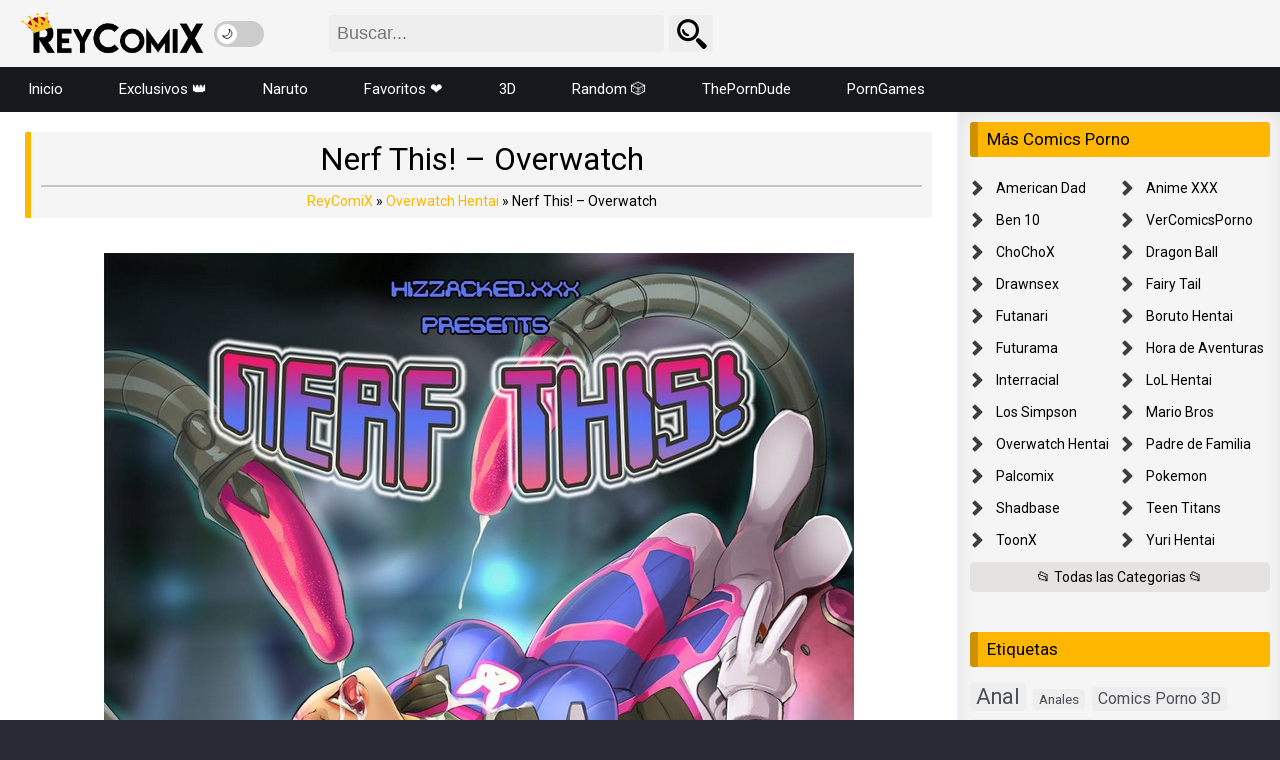

--- FILE ---
content_type: text/html; charset=UTF-8
request_url: https://reycomix.com/nerf-this-overwatch/
body_size: 41380
content:
<!DOCTYPE html>
<html lang="es-ES" style="transform: none;">
<head>
    <meta name="juicyads-site-verification" content="a369d698e81cd4fb13edc935d7e488b5">
<meta charset="UTF-8" />
<meta name="apple-mobile-web-app-capable" content="yes">
<meta name="apple-mobile-web-app-status-bar-style" content="black">
<meta name="mobile-web-app-capable" content="yes">
<meta name="viewport" content="width=device-width, initial-scale=1, shrink-to-fit=no">
<link rel="shortcut icon" type="image/png" href="https://reycomix.com/wp-content/uploads/2025/06/favicon-rey.png" />
<meta name='robots' content='index, follow, max-image-preview:large, max-snippet:-1, max-video-preview:-1' />
    <script>
      (function() {
        try {
          if (localStorage.getItem('darkMode') === 'true') {
            document.documentElement.classList.add('dark-mode');
          }
        } catch(e){}
      })();
    </script>
    
	<!-- This site is optimized with the Yoast SEO plugin v26.8 - https://yoast.com/product/yoast-seo-wordpress/ -->
	<title>Nerf This! – Overwatch - Comics Porno</title>
	<meta name="description" content="Lee los comics porno mas calientes Nerf This! – Overwatch y mucho mas comics xxx, imagenes hentai que actualizamos a diario en ReyComiX. Con una amplia selección de comics para adultos, hentai, anime porno entre otros." />
	<link rel="canonical" href="https://reycomix.com/nerf-this-overwatch/" />
	<meta property="og:locale" content="es_ES" />
	<meta property="og:type" content="article" />
	<meta property="og:title" content="Nerf This! – Overwatch - Comics Porno" />
	<meta property="og:description" content="Lee los comics porno mas calientes Nerf This! – Overwatch y mucho mas comics xxx, imagenes hentai que actualizamos a diario en ReyComiX. Con una amplia selección de comics para adultos, hentai, anime porno entre otros." />
	<meta property="og:url" content="https://reycomix.com/nerf-this-overwatch/" />
	<meta property="og:site_name" content="ReyComiX, Comics porno XXX" />
	<meta property="article:published_time" content="2022-04-11T00:13:04+00:00" />
	<meta property="article:modified_time" content="2025-05-05T23:56:33+00:00" />
	<meta property="og:image" content="https://reycomix.com/wp-content/uploads/2025/04/Nerf-This-01.jpg" />
	<meta property="og:image:width" content="750" />
	<meta property="og:image:height" content="1061" />
	<meta property="og:image:type" content="image/jpeg" />
	<meta name="author" content="reycomix" />
	<meta name="twitter:card" content="summary_large_image" />
	<meta name="twitter:creator" content="@Rey_comix" />
	<meta name="twitter:site" content="@Rey_comix" />
	<meta name="twitter:label1" content="Escrito por" />
	<meta name="twitter:data1" content="reycomix" />
	<meta name="twitter:label2" content="Tiempo de lectura" />
	<meta name="twitter:data2" content="5 minutos" />
	<script type="application/ld+json" class="yoast-schema-graph">{"@context":"https://schema.org","@graph":[{"@type":"Article","@id":"https://reycomix.com/nerf-this-overwatch/#article","isPartOf":{"@id":"https://reycomix.com/nerf-this-overwatch/"},"author":{"name":"reycomix","@id":"https://reycomix.com/#/schema/person/f1a573b369265ccec55c10173a3b27af"},"headline":"Nerf This! – Overwatch","datePublished":"2022-04-11T00:13:04+00:00","dateModified":"2025-05-05T23:56:33+00:00","mainEntityOfPage":{"@id":"https://reycomix.com/nerf-this-overwatch/"},"wordCount":486,"commentCount":0,"publisher":{"@id":"https://reycomix.com/#/schema/person/f1a573b369265ccec55c10173a3b27af"},"image":{"@id":"https://reycomix.com/nerf-this-overwatch/#primaryimage"},"thumbnailUrl":"https://reycomix.com/wp-content/uploads/2025/04/Nerf-This-01.jpg","keywords":["Anal","Comics Porno","D.Va","Doble Penetracion","Mercy"],"articleSection":["Overwatch Hentai","Yuri Hentai"],"inLanguage":"es","potentialAction":[{"@type":"CommentAction","name":"Comment","target":["https://reycomix.com/nerf-this-overwatch/#respond"]}]},{"@type":"WebPage","@id":"https://reycomix.com/nerf-this-overwatch/","url":"https://reycomix.com/nerf-this-overwatch/","name":"Nerf This! – Overwatch - Comics Porno","isPartOf":{"@id":"https://reycomix.com/#website"},"primaryImageOfPage":{"@id":"https://reycomix.com/nerf-this-overwatch/#primaryimage"},"image":{"@id":"https://reycomix.com/nerf-this-overwatch/#primaryimage"},"thumbnailUrl":"https://reycomix.com/wp-content/uploads/2025/04/Nerf-This-01.jpg","datePublished":"2022-04-11T00:13:04+00:00","dateModified":"2025-05-05T23:56:33+00:00","description":"Lee los comics porno mas calientes Nerf This! – Overwatch y mucho mas comics xxx, imagenes hentai que actualizamos a diario en ReyComiX. Con una amplia selección de comics para adultos, hentai, anime porno entre otros.","breadcrumb":{"@id":"https://reycomix.com/nerf-this-overwatch/#breadcrumb"},"inLanguage":"es","potentialAction":[{"@type":"ReadAction","target":["https://reycomix.com/nerf-this-overwatch/"]}]},{"@type":"ImageObject","inLanguage":"es","@id":"https://reycomix.com/nerf-this-overwatch/#primaryimage","url":"https://reycomix.com/wp-content/uploads/2025/04/Nerf-This-01.jpg","contentUrl":"https://reycomix.com/wp-content/uploads/2025/04/Nerf-This-01.jpg","width":750,"height":1061},{"@type":"BreadcrumbList","@id":"https://reycomix.com/nerf-this-overwatch/#breadcrumb","itemListElement":[{"@type":"ListItem","position":1,"name":"Portada","item":"https://reycomix.com/"},{"@type":"ListItem","position":2,"name":"Nerf This! – Overwatch"}]},{"@type":"WebSite","@id":"https://reycomix.com/#website","url":"https://reycomix.com/","name":"ReyComiX, Comics porno XXX","description":"VerComicsPorno Gratis, XXX en español 2025","publisher":{"@id":"https://reycomix.com/#/schema/person/f1a573b369265ccec55c10173a3b27af"},"alternateName":"Ver Comics Porno para ADULTOS","potentialAction":[{"@type":"SearchAction","target":{"@type":"EntryPoint","urlTemplate":"https://reycomix.com/?s={search_term_string}"},"query-input":{"@type":"PropertyValueSpecification","valueRequired":true,"valueName":"search_term_string"}}],"inLanguage":"es"},{"@type":["Person","Organization"],"@id":"https://reycomix.com/#/schema/person/f1a573b369265ccec55c10173a3b27af","name":"reycomix","image":{"@type":"ImageObject","inLanguage":"es","@id":"https://reycomix.com/#/schema/person/image/","url":"https://reycomix.com/wp-content/uploads/2025/01/VerComicsPorno-Gratis-Comics-XXX.jpg","contentUrl":"https://reycomix.com/wp-content/uploads/2025/01/VerComicsPorno-Gratis-Comics-XXX.jpg","width":763,"height":572,"caption":"reycomix"},"logo":{"@id":"https://reycomix.com/#/schema/person/image/"},"sameAs":["http://reycomix.com"]}]}</script>
	<!-- / Yoast SEO plugin. -->


<link rel='dns-prefetch' href='//www.google.com' />
<link rel="alternate" type="application/rss+xml" title="ReyComiX, Comics porno XXX &raquo; Feed" href="https://reycomix.com/feed/" />
<link rel="alternate" type="application/rss+xml" title="ReyComiX, Comics porno XXX &raquo; Feed de los comentarios" href="https://reycomix.com/comments/feed/" />
<link rel="alternate" type="application/rss+xml" title="ReyComiX, Comics porno XXX &raquo; Comentario Nerf This! – Overwatch del feed" href="https://reycomix.com/nerf-this-overwatch/feed/" />
<link rel="alternate" title="oEmbed (JSON)" type="application/json+oembed" href="https://reycomix.com/wp-json/oembed/1.0/embed?url=https%3A%2F%2Freycomix.com%2Fnerf-this-overwatch%2F" />
<link rel="alternate" title="oEmbed (XML)" type="text/xml+oembed" href="https://reycomix.com/wp-json/oembed/1.0/embed?url=https%3A%2F%2Freycomix.com%2Fnerf-this-overwatch%2F&#038;format=xml" />
<style id='wp-img-auto-sizes-contain-inline-css' type='text/css'>
img:is([sizes=auto i],[sizes^="auto," i]){contain-intrinsic-size:3000px 1500px}
/*# sourceURL=wp-img-auto-sizes-contain-inline-css */
</style>
<style id='wp-emoji-styles-inline-css' type='text/css'>

	img.wp-smiley, img.emoji {
		display: inline !important;
		border: none !important;
		box-shadow: none !important;
		height: 1em !important;
		width: 1em !important;
		margin: 0 0.07em !important;
		vertical-align: -0.1em !important;
		background: none !important;
		padding: 0 !important;
	}
/*# sourceURL=wp-emoji-styles-inline-css */
</style>
<style id='classic-theme-styles-inline-css' type='text/css'>
/*! This file is auto-generated */
.wp-block-button__link{color:#fff;background-color:#32373c;border-radius:9999px;box-shadow:none;text-decoration:none;padding:calc(.667em + 2px) calc(1.333em + 2px);font-size:1.125em}.wp-block-file__button{background:#32373c;color:#fff;text-decoration:none}
/*# sourceURL=/wp-includes/css/classic-themes.min.css */
</style>
<link rel='stylesheet' id='google-fonts-css' href='https://fonts.googleapis.com/css?family=Roboto%3A300%2C400%2C500%2C700&#038;display=swap&#038;ver=2.5.5' type='text/css' media='all' />
<link rel='stylesheet' id='dooplay-css' href='https://reycomix.com/wp-content/themes/dooplay/assets/css/front.style.min.css?ver=2.5.5' type='text/css' media='all' />
<link rel='stylesheet' id='wpdiscuz-frontend-css-css' href='https://reycomix.com/wp-content/plugins/wpdiscuz/themes/default/style.css?ver=7.6.45' type='text/css' media='all' />
<style id='wpdiscuz-frontend-css-inline-css' type='text/css'>
 #wpdcom .wpd-blog-administrator .wpd-comment-label{color:#ffffff;background-color:#ffffff;border:none}#wpdcom .wpd-blog-administrator .wpd-comment-author, #wpdcom .wpd-blog-administrator .wpd-comment-author a{color:#ffffff}#wpdcom.wpd-layout-1 .wpd-comment .wpd-blog-administrator .wpd-avatar img{border-color:#ffffff}#wpdcom.wpd-layout-2 .wpd-comment.wpd-reply .wpd-comment-wrap.wpd-blog-administrator{border-left:3px solid #ffffff}#wpdcom.wpd-layout-2 .wpd-comment .wpd-blog-administrator .wpd-avatar img{border-bottom-color:#ffffff}#wpdcom.wpd-layout-3 .wpd-blog-administrator .wpd-comment-subheader{border-top:1px dashed #ffffff}#wpdcom.wpd-layout-3 .wpd-reply .wpd-blog-administrator .wpd-comment-right{border-left:1px solid #ffffff}#wpdcom .wpd-blog-editor .wpd-comment-label{color:#ffffff;background-color:#00B38F;border:none}#wpdcom .wpd-blog-editor .wpd-comment-author, #wpdcom .wpd-blog-editor .wpd-comment-author a{color:#00B38F}#wpdcom.wpd-layout-1 .wpd-comment .wpd-blog-editor .wpd-avatar img{border-color:#00B38F}#wpdcom.wpd-layout-2 .wpd-comment.wpd-reply .wpd-comment-wrap.wpd-blog-editor{border-left:3px solid #00B38F}#wpdcom.wpd-layout-2 .wpd-comment .wpd-blog-editor .wpd-avatar img{border-bottom-color:#00B38F}#wpdcom.wpd-layout-3 .wpd-blog-editor .wpd-comment-subheader{border-top:1px dashed #00B38F}#wpdcom.wpd-layout-3 .wpd-reply .wpd-blog-editor .wpd-comment-right{border-left:1px solid #00B38F}#wpdcom .wpd-blog-author .wpd-comment-label{color:#ffffff;background-color:#4b44ff;border:none}#wpdcom .wpd-blog-author .wpd-comment-author, #wpdcom .wpd-blog-author .wpd-comment-author a{color:#4b44ff}#wpdcom.wpd-layout-1 .wpd-comment .wpd-blog-author .wpd-avatar img{border-color:#4b44ff}#wpdcom.wpd-layout-2 .wpd-comment .wpd-blog-author .wpd-avatar img{border-bottom-color:#4b44ff}#wpdcom.wpd-layout-3 .wpd-blog-author .wpd-comment-subheader{border-top:1px dashed #4b44ff}#wpdcom.wpd-layout-3 .wpd-reply .wpd-blog-author .wpd-comment-right{border-left:1px solid #4b44ff}#wpdcom .wpd-blog-contributor .wpd-comment-label{color:#ffffff;background-color:#00B38F;border:none}#wpdcom .wpd-blog-contributor .wpd-comment-author, #wpdcom .wpd-blog-contributor .wpd-comment-author a{color:#00B38F}#wpdcom.wpd-layout-1 .wpd-comment .wpd-blog-contributor .wpd-avatar img{border-color:#00B38F}#wpdcom.wpd-layout-2 .wpd-comment .wpd-blog-contributor .wpd-avatar img{border-bottom-color:#00B38F}#wpdcom.wpd-layout-3 .wpd-blog-contributor .wpd-comment-subheader{border-top:1px dashed #00B38F}#wpdcom.wpd-layout-3 .wpd-reply .wpd-blog-contributor .wpd-comment-right{border-left:1px solid #00B38F}#wpdcom .wpd-blog-subscriber .wpd-comment-label{color:#ffffff;background-color:#00B38F;border:none}#wpdcom .wpd-blog-subscriber .wpd-comment-author, #wpdcom .wpd-blog-subscriber .wpd-comment-author a{color:#00B38F}#wpdcom.wpd-layout-2 .wpd-comment .wpd-blog-subscriber .wpd-avatar img{border-bottom-color:#00B38F}#wpdcom.wpd-layout-3 .wpd-blog-subscriber .wpd-comment-subheader{border-top:1px dashed #00B38F}#wpdcom .wpd-blog-wpseo_manager .wpd-comment-label{color:#ffffff;background-color:#00B38F;border:none}#wpdcom .wpd-blog-wpseo_manager .wpd-comment-author, #wpdcom .wpd-blog-wpseo_manager .wpd-comment-author a{color:#00B38F}#wpdcom.wpd-layout-1 .wpd-comment .wpd-blog-wpseo_manager .wpd-avatar img{border-color:#00B38F}#wpdcom.wpd-layout-2 .wpd-comment .wpd-blog-wpseo_manager .wpd-avatar img{border-bottom-color:#00B38F}#wpdcom.wpd-layout-3 .wpd-blog-wpseo_manager .wpd-comment-subheader{border-top:1px dashed #00B38F}#wpdcom.wpd-layout-3 .wpd-reply .wpd-blog-wpseo_manager .wpd-comment-right{border-left:1px solid #00B38F}#wpdcom .wpd-blog-wpseo_editor .wpd-comment-label{color:#ffffff;background-color:#00B38F;border:none}#wpdcom .wpd-blog-wpseo_editor .wpd-comment-author, #wpdcom .wpd-blog-wpseo_editor .wpd-comment-author a{color:#00B38F}#wpdcom.wpd-layout-1 .wpd-comment .wpd-blog-wpseo_editor .wpd-avatar img{border-color:#00B38F}#wpdcom.wpd-layout-2 .wpd-comment .wpd-blog-wpseo_editor .wpd-avatar img{border-bottom-color:#00B38F}#wpdcom.wpd-layout-3 .wpd-blog-wpseo_editor .wpd-comment-subheader{border-top:1px dashed #00B38F}#wpdcom.wpd-layout-3 .wpd-reply .wpd-blog-wpseo_editor .wpd-comment-right{border-left:1px solid #00B38F}#wpdcom .wpd-blog-post_author .wpd-comment-label{color:#ffffff;background-color:#0ab200;border:none}#wpdcom .wpd-blog-post_author .wpd-comment-author, #wpdcom .wpd-blog-post_author .wpd-comment-author a{color:#0ab200}#wpdcom .wpd-blog-post_author .wpd-avatar img{border-color:#0ab200}#wpdcom.wpd-layout-1 .wpd-comment .wpd-blog-post_author .wpd-avatar img{border-color:#0ab200}#wpdcom.wpd-layout-2 .wpd-comment.wpd-reply .wpd-comment-wrap.wpd-blog-post_author{border-left:3px solid #0ab200}#wpdcom.wpd-layout-2 .wpd-comment .wpd-blog-post_author .wpd-avatar img{border-bottom-color:#0ab200}#wpdcom.wpd-layout-3 .wpd-blog-post_author .wpd-comment-subheader{border-top:1px dashed #0ab200}#wpdcom.wpd-layout-3 .wpd-reply .wpd-blog-post_author .wpd-comment-right{border-left:1px solid #0ab200}#wpdcom .wpd-blog-guest .wpd-comment-label{color:#ffffff;background-color:#ffa500;border:none}#wpdcom .wpd-blog-guest .wpd-comment-author, #wpdcom .wpd-blog-guest .wpd-comment-author a{color:#ffa500}#wpdcom.wpd-layout-3 .wpd-blog-guest .wpd-comment-subheader{border-top:1px dashed #ffa500}#comments, #respond, .comments-area, #wpdcom{}#wpdcom .ql-editor > *{color:#777777}#wpdcom .ql-editor::before{}#wpdcom .ql-toolbar{border:1px solid #DDDDDD;border-top:none}#wpdcom .ql-container{border:1px solid #DDDDDD;border-bottom:none}#wpdcom .wpd-form-row .wpdiscuz-item input[type="text"], #wpdcom .wpd-form-row .wpdiscuz-item input[type="email"], #wpdcom .wpd-form-row .wpdiscuz-item input[type="url"], #wpdcom .wpd-form-row .wpdiscuz-item input[type="color"], #wpdcom .wpd-form-row .wpdiscuz-item input[type="date"], #wpdcom .wpd-form-row .wpdiscuz-item input[type="datetime"], #wpdcom .wpd-form-row .wpdiscuz-item input[type="datetime-local"], #wpdcom .wpd-form-row .wpdiscuz-item input[type="month"], #wpdcom .wpd-form-row .wpdiscuz-item input[type="number"], #wpdcom .wpd-form-row .wpdiscuz-item input[type="time"], #wpdcom textarea, #wpdcom select{border:1px solid #DDDDDD;color:#777777}#wpdcom .wpd-form-row .wpdiscuz-item textarea{border:1px solid #DDDDDD}#wpdcom input::placeholder, #wpdcom textarea::placeholder, #wpdcom input::-moz-placeholder, #wpdcom textarea::-webkit-input-placeholder{}#wpdcom .wpd-comment-text{color:#777777}#wpdcom .wpd-thread-head .wpd-thread-info{border-bottom:2px solid #ffb601}#wpdcom .wpd-thread-head .wpd-thread-info.wpd-reviews-tab svg{fill:#ffb601}#wpdcom .wpd-thread-head .wpdiscuz-user-settings{border-bottom:2px solid #ffb601}#wpdcom .wpd-thread-head .wpdiscuz-user-settings:hover{color:#ffb601}#wpdcom .wpd-comment .wpd-follow-link:hover{color:#ffb601}#wpdcom .wpd-comment-status .wpd-sticky{color:#ffb601}#wpdcom .wpd-thread-filter .wpdf-active{color:#ffb601;border-bottom-color:#ffb601}#wpdcom .wpd-comment-info-bar{border:1px dashed #ffc534;background:#fff8e6}#wpdcom .wpd-comment-info-bar .wpd-current-view i{color:#ffb601}#wpdcom .wpd-filter-view-all:hover{background:#ffb601}#wpdcom .wpdiscuz-item .wpdiscuz-rating > label{color:#DDDDDD}#wpdcom .wpdiscuz-item .wpdiscuz-rating:not(:checked) > label:hover, .wpdiscuz-rating:not(:checked) > label:hover ~ label{}#wpdcom .wpdiscuz-item .wpdiscuz-rating > input ~ label:hover, #wpdcom .wpdiscuz-item .wpdiscuz-rating > input:not(:checked) ~ label:hover ~ label, #wpdcom .wpdiscuz-item .wpdiscuz-rating > input:not(:checked) ~ label:hover ~ label{color:#FFED85}#wpdcom .wpdiscuz-item .wpdiscuz-rating > input:checked ~ label:hover, #wpdcom .wpdiscuz-item .wpdiscuz-rating > input:checked ~ label:hover, #wpdcom .wpdiscuz-item .wpdiscuz-rating > label:hover ~ input:checked ~ label, #wpdcom .wpdiscuz-item .wpdiscuz-rating > input:checked + label:hover ~ label, #wpdcom .wpdiscuz-item .wpdiscuz-rating > input:checked ~ label:hover ~ label, .wpd-custom-field .wcf-active-star, #wpdcom .wpdiscuz-item .wpdiscuz-rating > input:checked ~ label{color:#FFD700}#wpd-post-rating .wpd-rating-wrap .wpd-rating-stars svg .wpd-star{fill:#DDDDDD}#wpd-post-rating .wpd-rating-wrap .wpd-rating-stars svg .wpd-active{fill:#FFD700}#wpd-post-rating .wpd-rating-wrap .wpd-rate-starts svg .wpd-star{fill:#DDDDDD}#wpd-post-rating .wpd-rating-wrap .wpd-rate-starts:hover svg .wpd-star{fill:#FFED85}#wpd-post-rating.wpd-not-rated .wpd-rating-wrap .wpd-rate-starts svg:hover ~ svg .wpd-star{fill:#DDDDDD}.wpdiscuz-post-rating-wrap .wpd-rating .wpd-rating-wrap .wpd-rating-stars svg .wpd-star{fill:#DDDDDD}.wpdiscuz-post-rating-wrap .wpd-rating .wpd-rating-wrap .wpd-rating-stars svg .wpd-active{fill:#FFD700}#wpdcom .wpd-comment .wpd-follow-active{color:#ff7a00}#wpdcom .page-numbers{color:#555;border:#555 1px solid}#wpdcom span.current{background:#555}#wpdcom.wpd-layout-1 .wpd-new-loaded-comment > .wpd-comment-wrap > .wpd-comment-right{background:#FFFAD6}#wpdcom.wpd-layout-2 .wpd-new-loaded-comment.wpd-comment > .wpd-comment-wrap > .wpd-comment-right{background:#FFFAD6}#wpdcom.wpd-layout-2 .wpd-new-loaded-comment.wpd-comment.wpd-reply > .wpd-comment-wrap > .wpd-comment-right{background:transparent}#wpdcom.wpd-layout-2 .wpd-new-loaded-comment.wpd-comment.wpd-reply > .wpd-comment-wrap{background:#FFFAD6}#wpdcom.wpd-layout-3 .wpd-new-loaded-comment.wpd-comment > .wpd-comment-wrap > .wpd-comment-right{background:#FFFAD6}#wpdcom .wpd-follow:hover i, #wpdcom .wpd-unfollow:hover i, #wpdcom .wpd-comment .wpd-follow-active:hover i{color:#ffb601}#wpdcom .wpdiscuz-readmore{cursor:pointer;color:#ffb601}.wpd-custom-field .wcf-pasiv-star, #wpcomm .wpdiscuz-item .wpdiscuz-rating > label{color:#DDDDDD}.wpd-wrapper .wpd-list-item.wpd-active{border-top:3px solid #ffb601}#wpdcom.wpd-layout-2 .wpd-comment.wpd-reply.wpd-unapproved-comment .wpd-comment-wrap{border-left:3px solid #FFFAD6}#wpdcom.wpd-layout-3 .wpd-comment.wpd-reply.wpd-unapproved-comment .wpd-comment-right{border-left:1px solid #FFFAD6}#wpdcom .wpd-prim-button{background-color:#555555;color:#FFFFFF}#wpdcom .wpd_label__check i.wpdicon-on{color:#555555;border:1px solid #aaaaaa}#wpd-bubble-wrapper #wpd-bubble-all-comments-count{color:#555555}#wpd-bubble-wrapper > div{background-color:#555555}#wpd-bubble-wrapper > #wpd-bubble #wpd-bubble-add-message{background-color:#555555}#wpd-bubble-wrapper > #wpd-bubble #wpd-bubble-add-message::before{border-left-color:#555555;border-right-color:#555555}#wpd-bubble-wrapper.wpd-right-corner > #wpd-bubble #wpd-bubble-add-message::before{border-left-color:#555555;border-right-color:#555555}.wpd-inline-icon-wrapper path.wpd-inline-icon-first{fill:#555555}.wpd-inline-icon-count{background-color:#555555}.wpd-inline-icon-count::before{border-right-color:#555555}.wpd-inline-form-wrapper::before{border-bottom-color:#555555}.wpd-inline-form-question{background-color:#555555}.wpd-inline-form{background-color:#555555}.wpd-last-inline-comments-wrapper{border-color:#555555}.wpd-last-inline-comments-wrapper::before{border-bottom-color:#555555}.wpd-last-inline-comments-wrapper .wpd-view-all-inline-comments{background:#555555}.wpd-last-inline-comments-wrapper .wpd-view-all-inline-comments:hover,.wpd-last-inline-comments-wrapper .wpd-view-all-inline-comments:active,.wpd-last-inline-comments-wrapper .wpd-view-all-inline-comments:focus{background-color:#555555}#wpdcom .ql-snow .ql-tooltip[data-mode="link"]::before{content:"Enter link:"}#wpdcom .ql-snow .ql-tooltip.ql-editing a.ql-action::after{content:"Save"}.comments-area{width:auto}
/*# sourceURL=wpdiscuz-frontend-css-inline-css */
</style>
<link rel='stylesheet' id='wpdiscuz-fa-css' href='https://reycomix.com/wp-content/plugins/wpdiscuz/assets/third-party/font-awesome-5.13.0/css/fa.min.css?ver=7.6.45' type='text/css' media='all' />
<link rel='stylesheet' id='wpdiscuz-combo-css-css' href='https://reycomix.com/wp-content/plugins/wpdiscuz/assets/css/wpdiscuz-combo-no_quill.min.css?ver=6.9' type='text/css' media='all' />
<script type="text/javascript" src="https://reycomix.com/wp-includes/js/jquery/jquery.min.js?ver=3.7.1" id="jquery-core-js"></script>
<script type="text/javascript" src="https://reycomix.com/wp-includes/js/jquery/jquery-migrate.min.js?ver=3.4.1" id="jquery-migrate-js"></script>
<link rel="https://api.w.org/" href="https://reycomix.com/wp-json/" /><link rel="alternate" title="JSON" type="application/json" href="https://reycomix.com/wp-json/wp/v2/posts/65851" /><link rel="EditURI" type="application/rsd+xml" title="RSD" href="https://reycomix.com/xmlrpc.php?rsd" />
<meta name="generator" content="WordPress 6.9" />
<link rel='shortlink' href='https://reycomix.com/?p=65851' />

<style type='text/css'>
</style>
		<style type="text/css" id="wp-custom-css">
			.clear,
.module .content .items .item:hover > .dtinfo,
article,
aside,
details,
figcaption,
figure,
footer,
header,
hgroup,
menu,
nav,
section {
    display: block;
}

.post-comments,
ol,
ul {
    list-style: none;
}

a,
abbr,
acronym,
address,
applet,
article,
aside,
audio,
b,
big,
blockquote,
body,
canvas,
caption,
center,
cite,
code,
dd,
del,
details,
dfn,
div,
dl,
dt,
em,
embed,
fieldset,
figcaption,
figure,
footer,
form,
h1,
h2,
h3,
h4,
h5,
h6,
header,
hgroup,
html,
i,
iframe,
img,
ins,
kbd,
label,
legend,
li,
mark,
menu,
nav,
object,
ol,
output,
p,
pre,
q,
ruby,
s,
samp,
section,
small,
span,
strike,
strong,
sub,
summary,
sup,
table,
tbody,
td,
tfoot,
th,
thead,
time,
tr,
tt,
u,
ul,
var,
video {
    margin: 0;
    padding: 0;
    border: 0;
    font-size: 100%;
    vertical-align: baseline;
}

.blog-list-items {
    width: 100%;
    float: left;
    padding: 6px;
}

body {
    font-size: 14px;
    line-height: 1;
    font-family: Roboto, sans-serif;
    font-weight: 400;
}

.blog-list-items .entry {
    width: calc(100% / 4);
    float: left;
    margin: 0;
    padding: 9px;
    position: relative;
}

figure {
    justify-content: center;
}

.wp-block-gallery.wp-block-gallery-1 {
    --wp--style--unstable-gallery-gap: var(--wp--style--gallery-gap-default, var(--gallery-block--gutter-size, var(--wp--style--block-gap, 0.5em)));
    gap: var(--wp--style--gallery-gap-default, var(--gallery-block--gutter-size, var(--wp--style--block-gap, .5em)));
}

body {
    background: #282b35;
}

.head-main-nav ul.main-header {
    float: left;
    width: 100%;
}


.head-main-nav {
    width: 100%;
    float: left;
    background: #16181d;
}

.head-main-nav ul.main-header li {
    float: left;
}

@media only screen and (max-width: 960px) {
    .head-main-nav ul.main-header li {
        padding: 0;
        float: left;
        width: 100%;
        font-weight: 500;
    }
}

header.main .hbox .logo {
    float: left;
    padding: 10px;
}

@media only screen and (max-width: 960px) {
    .menu-main-container {
    position: absolute;
    left: 0;
    width: 100%;
    z-index: 103;
    box-shadow: 0 10px 20px -3px rgba(0, 0, 0, .52);
    padding: 0;
    background: #fff;
    width: 250px;
}
}

@media only screen and (max-width: 960px) {
    header.main .hbox .logo img {
        padding: 0px 10px;
    }
}

header.main .hbox .logo img {
    width: auto;
    height: 45px;
}
		
.allCategories:hover {
    color: #000;
    background: #ffb601 !important;
}

.allCategories {
    color: #000;
    float: left;
    display: block;
    padding: 8px 0;
    outline: 0;
    margin: 6px 0;
    overflow: hidden;
    white-space: nowrap;
    text-overflow: ellipsis;
    -webkit-border-radius: 5px;
    -moz-border-radius: 5px;
    border-radius: 5px;
    margin-bottom: 0;
}

.tags-letter-block .tag-items .tag-item a:hover {
    background: #1e2028;
    color: #ffb601;
}

.tags-letter-block .tag-items .tag-item a {
    padding: 8px;
    display: inline-block;
    color: #000;
    outline: 0;
}

.archive-content {
    position: relative;
    padding: 9px 22px 50px;
    float: left;
    background: #fff;
    width: calc(100% - 320px);
}

.tags-letter-block .tag-items .tag-item {
    display: block;
    list-style: none;
    text-overflow: ellipsis;
}

.tags-letter-block {
    margin: 0 0 30px;
    border-bottom: 1px solid #ddd;
    padding-bottom: 30px;
}


.tags-letter-block .tag-letter {
    float: left;
    padding-top: 3px;
    padding-left: 8px;
    font-size: 18px;
    line-height: 32px;
    font-weight: 700;
    color: #ffb601;
    text-transform: uppercase;
}

.tags-letter-block .tag-items {
    margin: 0 0 0 105px;
    -webkit-column-count: 5;
    -moz-column-count: 5;
    column-count: 5;
    -moz-column-gap: 10px;
    -webkit-column-gap: 10px;
    column-gap: 10px;
}

@media only screen and (max-width: 1199.98px) {
    .tags-letter-block .tag-items {
        margin: 0 0 0 105px;
        -webkit-column-count: 4;
        -moz-column-count: 4;
        column-count: 4;
        -moz-column-gap: 10px;
        -webkit-column-gap: 10px;
        column-gap: 10px;
    }
}

@media only screen and (max-width: 991.98px) {
    .tags-letter-block .tag-items {
        margin: 0 0 0 105px;
        -webkit-column-count: 3;
        -moz-column-count: 3;
        column-count: 3;
        -moz-column-gap: 10px;
        -webkit-column-gap: 10px;
        column-gap: 10px;
    }
}

@media only screen and (max-width: 767.98px) {
    .tags-letter-block .tag-items {
        margin: 0 0 0 105px;
        -webkit-column-count: 2;
        -moz-column-count: 2;
        column-count: 2;
        -moz-column-gap: 10px;
        -webkit-column-gap: 10px;
        column-gap: 10px;
    }
}

@media only screen and (max-width: 575.98px) {
    .tags-letter-block .tag-items {
        margin: 0 0 0 105px;
        -webkit-column-count: 1;
        -moz-column-count: 1;
        column-count: 1;
        -moz-column-gap: 10px;
        -webkit-column-gap: 10px;
        column-gap: 10px;
    }
}

.comments-area {
    padding: 15px;
    width: 100%;
    float: left;
    overflow: hidden;
    border-top: solid 3px #f5f7fa;
}

#wpdcom {
    max-width: 100%;
}

#wpdcom.wpd-layout-2 .wpd-form .wpdiscuz-textarea-wrap textarea {
    height: 50px;
}

.wp-content a {
    word-wrap: break-word;
}

.wp-content p {
    margin-bottom: 15px;
    line-height: 23px;
}

@media only screen and (max-width: 960px) {
    header.main .hbox .logo {
        margin: 0 auto;
        text-align: right;
        padding: 8px 0;
        float: none;
    }
}
	
.entry-pop {
    width: calc(100% / 5);
    float: left;
    margin: 0;
    padding: 9.84px;
    position: relative;
}

@media only screen and (max-width: 1280px) {
    .entry-pop {
        width: calc(100% / 4);
    }
}

crp-li .title_rel {
    width: 100%;
    height: 25px;
    float: left;
    padding: 3px 5px;
    text-align: center;
    font-weight: 500;
    font-size: 15px;
    line-height: 20px;
    text-overflow: ellipsis;
    white-space: nowrap;
    overflow: hidden;
    color: #16181d;
    background: #f0f1f2;
    margin-top: -2px;
}


crp-li {
    float: left;
    width: calc(100% / 4);
    height: 100%;
    padding: 5px;
    position: relative;
    overflow: hidden;
    margin: 0;
}


.wp-content img {
    max-width: 100%;
    height: auto;
    display: block;
    margin-left: auto;
    margin-right: auto;
}


.entry-pop img {
    width: 100%;
    height: auto;
    border-radius: 7px 7px 0 0;
    display: block;
}

@media only screen and (max-width: 960px) {
    .entry-pop {
        width: calc(100% / 3);
    }
}




.information-cat {
    font-weight: 400;
    color: #fff;
    background: #000000ab;
    margin-top: -25px;
    position: relative;
    border-radius: 0 0 5px 5px;
    width: 100%;
    height: 25px;
    float: left;
    padding: 3px 5px;
    text-align: center;
    font-size: 15px;
    line-height: 20px;
    text-overflow: ellipsis;
    white-space: nowrap;
    overflow: hidden;
}

.entry-pop img {
    border-radius: 5px;
}

@media only screen and (max-width: 668px) {
    .entry-pop {
        width: calc(100% / 2);
        padding: 6px;
    }
}


.wp-listcontent {
    width: 100%;
    float: left;
    margin-bottom: 15px;
    padding-bottom: 15px;
    border-bottom: solid 1px #eceff5;
}

.entrypos {
    padding: .5em 10px;
    border-radius: 3px;
    background: #000;
    border-left: 6px solid #ffb601;
    text-align: center;
}

h0.titl {
    color: #fff;
    font-size: 32px;
    font-weight: 400;
    line-height: 40px;
    padding-bottom: 6px;
}

.recoinfo {
    width: 100%;
    height: 25px;
    overflow: hidden;
    margin-top: -15px;
    text-overflow: ellipsis;
    white-space: nowrap;
    text-align: center;
    padding: 3px 2px;
    line-height: 20px;
    background: #f5f1f1;
    margin-bottom: 5px;
    color: #000;
}

img {
    image-rendering: -webkit-optimize-contrast;
}

.entry img {
    width: 100%;
    height: auto;
    display: block;
}

img, video {
    max-width: 100%;
    height: auto;
}

.contiene-video {
  position: relative;
  overflow: hidden;
  width: 100%;
  padding-top: 56.25%;
}

.contiene-video iframe {
  position: absolute;
  top: 0;
  left: 0;
  bottom: 0;
  right: 0;
  width: 100%;
  height: 100%;
}

header.main {
    width: 100%;
    height: 68px;
    position: relative;
    z-index: 104;
    box-shadow: 0 1px 12px rgb(0 0 0 / 15%);
    background: #f5f5f5;
}


@media only screen and (max-width: 960px) {
    header.main {
        width: 100%;
        height: 64px;
        float: none;
        border-bottom: solid 1px #e1e0e0;
    }
}


.module {
    margin: 0;
    border-radius: 0;
    margin-top: -2px;
}

button.aresp.nav-resp {
    display: block;
    float: right;
    width: 30px;
    height: 30px;
    background: transparent url(https://reycomix.com/wp-content/uploads/2025/03/menu_black-1.webp) no-repeat;
    background-size: 30px;
    border: 0;
}

#menu-item-144456 {
    background: #c10e0e;
}

.main .hbox .search {
    display: none;
    -webkit-tap-highlight-color: transparent;
}

button.aresp.search-resp {
    display: block;
    float: right;
    width: 30px;
    height: 30px;
    background: transparent url(https://reycomix.com/wp-content/uploads/2025/03/search_icon2.webp) no-repeat;
    background-size: 30px;
    border: 0;
}

button.aresp.nav-resp.active, button.aresp.search-resp.active {
    display: block;
    float: right;
    width: 30px;
    height: 30px;
    background: transparent url(https://reycomix.com/wp-content/uploads/2025/03/cancel-cross_icon2-1.webp) no-repeat;
    background-size: 30px;
}

.search_responsive {
    position: relative;
    float: left;
    width: 440px;
    padding: 15px 0 15px 55px;
}

form.form-resp-ab input[type=text] {
    width: 335px;
    padding: 7.8px;
    font-size: 18px;
    color: #000;
    background: #eee;
    border: 0;
    border-radius: 4px;
}

@media only screen and (max-width: 960px) {
    header.responsive, .search_responsive {
        width: 100%;
        display: block;
        padding: 0;
    }
}

@media only screen and (max-width: 960px) {
    form.form-resp-ab input[type=text] {
        background: 0 0;
        border: 0;
        width: 100%;
        padding: 15px;
        font-size: 20px;
        color: #222d34;
    }
}

button.search-button {
    width: 44px;
    height: 37px;
    background: url(https://reycomix.com/wp-content/uploads/2025/03/search_black_icon2.webp) #eee no-repeat 7px;
    background-size: 32px;
    color: #fff;
    border: 0;
    top: 0;
    right: 1px;
    position: absolute;
    cursor: pointer;
    border-radius: 4px;
}

@media only screen and (max-width: 960px) {
    button.search-button {
        background: transparent url(https://reycomix.com/wp-content/uploads/2025/03/search_black_icon2.webp) no-repeat 4px;
        background-size: 30px;
        top: 8px;
        right: 4px;
    }
}

form.form-resp-ab {
    width: 100%;
    float: left;
    position: relative;
}

@media only screen and (max-width: 960px) {
    form.form-resp-ab {
        display: none;
        border-radius: 0;
        border-bottom: 1px solid #e1e0e0;
        background: #f5f7fa;
    }
}

.main .hbox .nav {
    display: none;
    -webkit-tap-highlight-color: transparent;
}

@media only screen and (max-width: 960px) {
    .main .hbox .nav, .main .hbox .search {
        padding: 17px 13px;
        display: block;
    }
}

@media only screen and (max-width: 960px) {
    .main .hbox .nav {
        float: left;
    }
}

@media only screen and (max-width: 960px) {
    .main .hbox .search {
        float: left;
    }
}



.rmp-rating-widget .rmp-icon--ratings {
    font-size: 2rem;
}

.aninfo {
    background: #E73737;
    color: #fff;
    cursor: pointer;
    font-family: Arial;
    font-weight: 700;
    padding: 3px 8px;
    float: right;
    font-size: 14px;
    border-radius: 4px;
    margin: 6px;
}
h3, h2 {
    padding: 0 10px;
}
.random-post-widget .entry {
    text-align: center;
}
.random-post-widget .entry h2 {
    text-align: center;
    font-weight: 400;
    background: #000000ab;
    margin-top: -23px;
    position: relative;
    width: 100%;
    height: 23px;
    float: left;
    padding: 3px 5px;
    font-size: 15px;
    line-height: 20px;
    text-overflow: ellipsis;
    white-space: nowrap;
    overflow: hidden;
}
.relacionadossingle {
    text-align: center;
}
.btn-leer-mas {
    background-color: #007bff;
    color: #fff;
    border: none;
    padding: 10px 20px;
    cursor: pointer;
    margin-top: 1rem;
    border-radius: 5px;
    transition: background-color 0.3s ease;
    font-weight: 700;
    text-transform: uppercase;
    letter-spacing: 1px;
    box-shadow: 0 4px 10px rgb(0 0 0 / .2);
}
.btn-leer-mas:hover {
    background-color: #0056b3;
    box-shadow: 0 6px 14px rgb(0 0 0 / .3);
    transform: translateY(-2px);
}
.btn-leer-mas:active {
    background-color: #00408a;
    box-shadow: 0 3px 6px rgb(0 0 0 / .2);
    transform: scale(.98);
}
.lista-oculta {
    display: none;
}




.main-navigation {
         display: none;
}


@media only screen and (max-width: 993px) {
    .main-navigation ul li a:hover {
        background: #1e2028;
    color: #ffb601;
    }
}
@media only screen and (max-width: 993px) {
    .main-navigation {
        display: block;
        height: 35px;
        background: #000;
    }
}
	
@media only screen and (max-width: 993px) {
    .main-navigation ul {
        -webkit-overflow-scrolling: touch;
        -ms-overflow-style: none;
        overflow-x: scroll;
        overflow-y: hidden;
        scrollbar-width: none;
        white-space: nowrap;
        width: 100%;
        list-style: none;
        padding: 0;
        margin: 0;
}
}
@media only screen and (max-width: 993px) {
    .main-navigation ul li {
        display: inline-block;
        vertical-align: top;
}
	}
	
@media only screen and (max-width: 993px) {
.main-navigation ul li a {
        border-bottom: 3px solid transparent;
        border-top: 3px solid transparent;
        font-weight: 500;
        color: #fff;
        font-size: 15px;
        line-height: 24px;
        margin-left: 5px;
        padding: 3px 7px;
        text-transform: capitalize;
        display: flex;
        align-items: center;
}
	}


.comments-area {
    width: 100%;
}

#wpdcom {
    max-width: 100%;
}

.tax_post .tax_box .links a[href*="/category/exclusivos/"] {
  display: inline-flex;
  align-items: center;
  gap: 6px;
	height: 25px;
  padding: 0 10px;
  border-radius: 16px;
  background: #f00;
  color: #fff;
	border: 1px solid #002c4e;
	font-weight: 500;
  text-decoration: none;
  transition: background .2s ease, color .2s ease;
}

/*** CSS Boton Favorito ***/
.btn-favorito {
    display: flex;
    align-items: center;
    gap: 6px;
    background: #e5e2e2;
    border: 1px solid #ccc;
    padding: 8px 16px;
	  margin: 10px auto;
    border-radius: 20px;
    color: #000000;
    font-size: 14px;
    cursor: pointer;
    transition: 0.2s ease;
}

.btn-favorito:hover {
    background: #e5e2e2;
    border-color: #ccc;
	  
}

.icono-corazon {
    display: flex;
    align-items: center;
}

.tooltip-favorito {
    position: relative;
    display: inline-block;
}

.tooltip-text {
    position: absolute;
    bottom: -55px;
    left: 0;
    background: #111;
    padding: 8px 12px;
    border-radius: 6px;
    font-size: 12px;
    visibility: hidden;
    opacity: 0;
    transition: 0.2s ease;
    width: 160px;
    color: #ddd;
}

.tooltip-favorito:hover .tooltip-text {
    visibility: visible;
    opacity: 1;
}

.btn-ver-mas-tarde {
    display: block;
    color: #4aa3ff;
    margin-top: 6px;
    font-size: 12px;
}

.entry {
    position: relative;
}

.remove-fav {
    position: absolute;
    top: 12px;
    right: 12px;
    background: #ff3a3a;
    border: none;
    color: #fff;
    font-size: 14px;
    width: 26px;
    height: 26px;
    line-height: 25px;
    text-align: center;
    cursor: pointer;
    transition: 0.2s;
    display: flex;
    justify-content: center;
    align-items: center;
    padding: 0 5px;
    border-radius: 6px;
}

.remove-fav:hover {
    background: #c60000;
}
/*** CSS Boton Favorito ***/

/*** Barra de mensaje estilo ***/
.mensaje-favorito {
    position: fixed;
    bottom: 10px;
    left: 50%;
    transform: translateX(-50%) translateY(30px);
    background: #ffb601;
    color: #000;
    padding: 10px 14px;
    border-radius: 8px;
    display: flex;
    gap: 5px;
	  text-align: center;
    align-items: center;
    box-shadow: 0 4px 20px rgba(0,0,0,0.25);
    opacity: 0;
    transition: all 0.3s ease;
	  font-size: 14px;
    white-space: nowrap;
    z-index: 10;
    justify-content: center;
    font-weight: 500;
    
}

.mensaje-favorito.visible {
    opacity: 1;
    transform: translateX(-50%) translateY(0);
}

.mensaje-favorito .mf-btn {
    display: inline-block;
    padding: 3px 10px;
    border-radius: 100px;
    background-color: #000;
    color: #fff;
    text-decoration: none;
    font-size: 12px;
	  font-weight: 600;
	  border: none;
}

.mensaje-favorito .mf-btn:hover {
    opacity: .8;
}
/*** Barra de mensaje estilo ***/

/*** CSS Dark Mode ***/
  .switch {
    position: relative;
    display: inline-block;
    width: 50px;
    height: 26px;
  }

  /* Ocultar input original */
  .switch input {
    opacity: 0;
    width: 0;
    height: 0;
  }

  /* Estilo del slider */
  .slider {
    position: absolute;
    cursor: pointer;
    top: 0;
    left: 0;
    right: 0;
    bottom: 0;
    background-color: #ccc;
    border-radius: 34px;
    transition: 0.4s;
  }

  /* Círculo interior */
  .slider:before {
    position: absolute;
    content: "🌙";
    height: 20px;
    width: 20px;
    left: 3px;
    bottom: 3px;
    background-color: white;
    border-radius: 50%;
    transition: 0.4s;
    display: flex;
    align-items: center;
    justify-content: center;
    font-size: 12px;
  }

  /* Cuando se activa */
  input:checked + .slider {
    background-color: #4b5563;
  }

  input:checked + .slider:before {
    transform: translateX(24px);
    content: "☀️";
  }

html.dark-mode .descriptionCategory p {
    color: #ffffff;
}

html.dark-mode .no-result {
    color: #ffffff;
}

html.dark-mode .recoinfo {
    background: #282b35;
    color: #ffffff;
}

html.dark-mode button.search-button {
    background:
    url("https://reycomix.com/wp-content/uploads/2025/03/search_black_icon2.webp") no-repeat 7px center,
    hwb(0deg 100% 0% / 20%);
    background-size: 32px;
}

html.dark-mode form.form-resp-ab input[type=text] {
   
    background: hwb(0deg 100% 0% / 20%);   
}

html.dark-mode header.main {
    background: hwb(0deg 100% 0% / 50%);
}

@media only screen and (max-width: 960px) {
html.dark-mode .menu-main-container {
        background: #1b2026;
    }
html.dark-mode .head-main-nav ul.main-header li a {
        font-weight: 400;
        color: #ffffff;
    }
html.dark-mode form.form-resp-ab input[type=text] {
        background: #282b35;
        border-radius: 0;
        color: #ffffff;
    }
html.dark-mode form.form-resp-ab {
        border-bottom: 1px solid #4b4b4b;
    }
html.dark-mode header.main {
	  border-bottom: solid 1px #4b4b4b;
}
html.dark-mode button.search-button {
        background: transparent url(https://reycomix.com/wp-content/uploads/2025/11/search_black_icon2.webp) no-repeat 4px;
        background-size: 30px;
    }
}

html.dark-mode .dt-no-post {
    color: #ffffff;
}

html.dark-mode .relink {
        color: #ffb601;
}

html.dark-mode .relacionadossingle {
    background: #282b35;
}

html.dark-mode .relacionadossingle ul li {
    background-size: 69px;
    list-style-image: url(https://reycomix.com/wp-content/uploads/2025/11/link_icon.png);
}

html.dark-mode .module .content header h1, .module .content header h2  {
    color: #ffffff;
	  border-left: solid 3px #ffb601;
}

html.dark-mode .module {
    background-color: #1b2026;
}

html.dark-mode .descriptionCategory p {
    color: #ffffff;
}

html.dark-mode .wp-content ul {
    color: #ffffff;
}

html.dark-mode .wp-content h1, .wp-content h2, .wp-content h3, .wp-content h4, .wp-content h5, .wp-content h6 {
    color: #ffffff;
}

html.dark-mode .wp-content h3 {
    color: #ffffff;
}

html.dark-mode #wpdcom .wpd-form .wpdiscuz-textarea-wrap.wpd-txt .wpd-textarea-wrap textarea {
    background: #282b35;
    border-color: #737373;
}

html.dark-mode .single-page {
    background-color: #1b2026;
}

html.dark-mode  h1 {
    color: #ffffff;
}

html.dark-mode  h2 {
    color: #ffffff;
}

html.dark-mode  h3 {
    color: #ffffff;
}

html.dark-mode p {
    color: #ffffff;
}

html.dark-mode p#breadcrumbs a:hover {
    color: #ffffff;
}

html.dark-mode .single-page h1.head {
    color: #fff;
}

html.dark-mode .information  {
    background: #282b35;
}

html.dark-mode .information a  {
    color: #ffffff;
}

html.dark-mode crp-li .title_rel  {
    background: #282b35;
	  color: #ffffff;
}

html.dark-mode .sidebar aside.widget ul li a {
  color: #dddddd;
}

html.dark-mode .wp-pagenavi {
    border-color: #1b2026;
}


html.dark-mode .allCategories {
    background: #2f2f2f !important;
	  color: #dddddd;
}

html.dark-mode .tag-cloud-link {
    background: #2f2f2f;
    color: #dddddd;
}

html.dark-mode .module .sidebar {
  background-color: #1b2026;
	-webkit-box-shadow: inset 1px 1px 15px #1b2026;
}

html.dark-mode .module .content {
  background-color: #1b2026;
	border-right-color: #1b2026;
}

html.dark-mode .dtsingle .sidebar {
  background-color: #1b2026;
	    -webkit-box-shadow: inset 1px 1px 15px #1b2026;
}

html.dark-mode .tags-letter-block .tag-items .tag-item a  {
    color: #ffffff;	   
}

html.dark-mode .archive-content {
    background: #1b2026;	   
}

html.dark-mode #single {
    background: #1b2026;	   
}

html.dark-mode #single .content {
    border-right-color: #1b2026;
}

html.dark-mode .posts header.pos
{
    background: #16181d !important;
	 color: #dddddd;
}

html.dark-mode .posts .meta {
    background: #16181d !important;
	  color: #dddddd;
}

html.dark-mode .tax_post .tax_box .links a {
    background: #282b35;
    color: #ffffff;
}

html.dark-mode .PornstarsSlider .pornstars .pornstar .title
 {
    color: #ffffff;
}
html.dark-mode .btn-favorito {
    background: #2a2a2a;
    border-color: #444;
	  color: #e3e3e3;
}

html.dark-mode .PornstarsSlider .pornstars .pornstar .comic-datas
 {
    color: #ffffff;
}

html.dark-mode .comments-area
 {
	 border-top: solid 3px #1b2026;
}

  /* ---- RESPONSIVE ---- */
  @media (min-width: 960px) {
    /* En escritorio, botón a la derecha */
    .logo {
      flex-direction: row;
    }
  }

  @media (max-width: 960px) {
    /* En móvil, botón a la izquierda */
    .logo {
      flex-direction: row-reverse;
    }
  }
/*** CSS Dark Mode ***/

/*** Anuncios Advertisement ***/
#advertisement {
    position: relative;
}

#closeAd {
    position: absolute;
    top: -5px;
    right: 5px;
    padding: 2px 6px;
    background: #f00;
    border: none;
    color: #fff;
    font-size: 17px;
}

.container {
    margin-right: auto;
    margin-left: auto;
    padding-left: 5px;
    padding-right: 5px;
}

@media (min-width: 768px) {
    .container {
        width: 100%;
    }
}

.textLowercase {
    text-transform: lowercase;
}

p {
    margin: 0 0 3px;
}

.d-none {
    display: none;
}

.mb-10 {
    margin-bottom: 10px !important;
}

.bar-sticker {
    display: flex;
    background-color: #1f1f1f;
    color: #ffffff;
    border-radius: 5px;
    overflow: hidden;
    box-shadow: 0 4px 8px rgba(0, 0, 0, 0.1);
}

.bar-sticker img {
    max-width: 100%;
    height: 80px;
    border-radius: 5px 0 0 5px;
}

.contentbar {
    padding: 10px 37px 10px 10px;
}

.contentbar p {
    display: -webkit-box;
    max-height: 3.4rem;
    -webkit-box-orient: vertical;
    overflow: hidden;
    text-overflow: ellipsis;
    white-space: normal;
    -webkit-line-clamp: 2;
    font-size: 13px;
    line-height: 1.0rem;
    margin-bottom: 4px;
}
/*** Anuncios Advertisement ***/

/*** CSS Random Button ***/
.random-button-container {
	display: flex;
	justify-content: center;
	align-items: center;
	margin: 10px auto;
	width: 100%;
	text-align: center;
}

.random-refresh-button {
	display: inline-flex;
	align-items: center;
	justify-content: center;
	gap: 8px;
	background-color: #3c3c3c;
	color: #fff;
	border: none;
	border-radius: 3px;
	padding: 4px 20px;
	font-size: 15px;
	cursor: pointer;
	transition: background-color 0.2s ease, transform 0.1s ease, box-shadow 0.2s ease;
	text-align: center;
}

.random-refresh-button:hover,
.random-refresh-button:focus {
	background-color: #4d4d4d;
	box-shadow: 0 6px 18px rgba(0,0,0,0.25), 0 0 8px rgba(255,255,255,0.04);
	outline: none;
}

.random-refresh-button:active {
	transform: scale(0.97);
}

.refresh-icon {
	width: 20px;
	height: 20px;
	display: inline-block;
	vertical-align: middle;
	transition: transform 0.4s ease;
	fill: currentColor;
}

.random-refresh-button:active .refresh-icon {
	animation: spin 0.5s linear;
}

@keyframes spin {
  from { transform: rotate(0deg); }
  to { transform: rotate(360deg); }
}
@media (max-width: 480px) {
	.random-refresh-button { padding: 4px 20px; font-size: 14px; gap: 6px; }
	.refresh-icon { width: 18px; height: 18px; }
}
/*** CSS Random Button ***/

/*** CSS Slidercat Categories ***/
.slidercat .categories-container a {
background-color: rgb(88 86 86 / 6%);
    color: #000;
    letter-spacing: .3px;
    padding: 0 15px;
    text-transform: capitalize;
    transition: all 0.5s cubic-bezier(.05,0,0,1);
    height: 35px;
    border-radius: 100px;
    font-weight: 400;
    line-height: 35px;
    font-size: 14px;
    display: flex;
    justify-content: center;
    align-items: center;
    border: 1px solid rgb(21 19 19 / 10%);
}

.slidercat .categories-container a:hover {
 opacity: .8;
}

    .slidercat {
        display: block;
        position: relative;
        margin-bottom: 20px;
			  margin-top: -10px;
    }

.slidercat .categories-container {
        width: auto;
        display: grid;
        white-space: nowrap;
        align-items: center;
        gap: 5px;
        grid-template-rows: 1fr;
        grid-auto-flow: column;
        position: relative;
        overflow: auto;
	      padding: 7px 7px;
        height: auto;
    }

@media only screen and (max-width: 960px) { 
.slidercat .categories-container a {
padding: 0 10px;
font-weight: 500;
line-height: 25px;
font-size: 12px;
height: 29px;
    }
}
/*** CSS Slidercat Categories ***/

/*** CSS PornstarsSlider ***/
.PornstarsSlider .pornstars {
    display: grid;
    grid-auto-rows: 0;
    grid-template-rows: 1fr;
    grid-template-columns: repeat(auto-fill, minmax(68.533px, 1fr));
    grid-auto-columns: minmax(68.533px, 1fr);
    overflow-x: scroll;
    grid-auto-flow: column;
    gap: 8px;
    margin-left: -10px;
    min-width: 100%;
    margin-right: -10px;
    padding: 8px 10px;
    position: relative;
}

.PornstarsSlider .pornstars.owl-loaded::-webkit-scrollbar {
  display: none;
}

.PornstarsSlider .pornstars.owl-loaded {
        visibility: visible;
        opacity: 1;
	      height: 120px;
    }


.PornstarsSlider .pornstars {
        opacity: 0;
        visibility: hidden;
        transition: all .3s;
    }

.PornstarsSlider .pornstars .pornstar {
        width: 70px;
    }
.PornstarsSlider .pornstars .pornstar {
    grid-column: span 1 / span 1;
}

.PornstarsSlider .pornstars .pornstar .ImageOuter img {
    position: absolute;
    max-width: 100%;
    left: 0;
    top: 0;
    width: 60px;
    height: 60px;
    margin: 5px;
    object-fit: cover;
    transition: all 0.5s;
    object-position: top;
    border-radius: 100%;
}

.PornstarsSlider .pornstars .pornstar .ImageOuter {
    padding-bottom: 100%;
    border-radius: 50%;
    overflow: hidden;
    position: relative;
    display: inline-block;
    width: 100%;
    background: hwb(0deg 50% 100% / 10%);
}

.PornstarsSlider .pornstars .pornstar .title {
    display: block;
    text-align: center;
    font-size: 12px;
    font-weight: 500;
    color: #000;
    white-space: nowrap;
    overflow: hidden;
    text-overflow: ellipsis;
	      margin: 5px 0;
}

.PornstarsSlider .pornstars .pornstar .comic-datas {
    text-align: center;
    font-size: 9px;
    letter-spacing: 1px;
    font-weight: 400;
    color: #000;
    opacity: .8;
    text-transform: uppercase;
}

.PornstarsSlider .pornstars .pornstar a:hover img {
    transform: scale(1.2) rotate(5deg);
    transition: all 0.5s;
}

.PornstarsSlider .pornstars .pornstar .ImageOuter img {
    position: absolute;
    max-width: 100%;
    left: 0;
    top: 0;
    width: 60px;
    height: 60px;
    margin: 5px;
    object-fit: cover;
    transition: all 0.5s;
    object-position: top;
    border-radius: 100%;
}
/*** CSS PornstarsSlider ***/

p#breadcrumbs a {
    color: #ffb601;
    transition: color .3s;
}

p#breadcrumbs a:hover {
    color: #1b1c23;
}

.relacionadossingle {
    text-align: center;
    text-transform: capitalize;
    width: 100%;
    background: #f4f4f4;
    font-weight: 700;
    font-size: 1.3em;
    border-color: #000;
    border-radius: 3px;
    margin: 0 0 .7em;
    border-width: 2px;
    border-style: solid;
    padding: 0px 0px 10px;
}

.relacionadossingle h5 {
    margin-bottom: 10px;
    display: block;
    padding: .5em 1em;
    font-weight: 700;
    font-size: 1.1em;
}


.relacionadossingle ul li {
    padding-left: 0px;
    list-style: inside;
    margin: 2px 0 2px -30px;
    background-size: 69px;
    list-style-image: url(https://reycomix.com/wp-content/uploads/2023/08/link_icon.png);
}

.head-main-nav ul.main-header li:hover > a {
    color: #b1b1b1;
}

.menuresp .menu ul.resp li a:hover {
    background: #f5f5f5;
    color: #000;
}

.fix-grid {
    padding-right: 0;
    padding-left: 15px;
}

.related-content {
    width: 100%;
    float: left;
    margin-bottom: 15px;
}

.sticky {
    position: sticky;
    top: 0rem;
}

.sticky {
    display: block;
}

.recoimg {
    float: left;
    width: calc(100% / 4);
    height: 100%;
    padding: 5px;
    position: relative;
    overflow: hidden;
    margin: 0;
}

.randomizer {
    background: #ffb601;
    display: inline-block;
    cursor: pointer;
    color: #000;
    font-family: Arial;
    font-weight: 700;
    padding: 6px 12px;
    text-decoration: none;
    float: right;
    font-size: 14px;
    padding-right: 10px;
    border-radius: 2px;
}

.randomizer:hover {
    background: #e5e2e2;
}

.aninfo:before {
    background: url(https://reycomix.com/wp-content/uploads/2024/03/exclamation_circle_icon_white.png) no-repeat;
    background-size: 21px;
}



* {
    -webkit-box-sizing: border-box;
    -moz-box-sizing: border-box;
    box-sizing: border-box;
}

a {
    text-decoration: none;
    cursor: pointer;
    color: #337ab7;
}

.alignnone {
    margin: 5px 20px 20px 0;
}

.screen-reader-text {
    clip: rect(1px, 1px, 1px, 1px);
    position: absolute !important;
    height: 1px;
    width: 1px;
    overflow: hidden;
}

#dt_contenedor {
    width: 100%;
    float: left;
    background: #282b35 !important;
}

header.main .hbox,
#contenedor,
.menu-main-container,
.fbox {
    max-width: 1420px;
    margin: 0 auto;
}

header.main .hbox {
    margin: 0 auto !important;
}

header.main .hbox .search form {
    width: 100%;
    float: left;
    position: relative;
}

header.main .hbox .search form input[type="text"] {
    width: 335px;
    padding: 7.8px;
    font-size: 18px;
    color: #000;
    background: #eee;
    border: 0;
    border-radius: 4px;
}

::-webkit-scrollbar-track-piece {
    background: #000;
}

::-webkit-scrollbar {
    width: 10px;
    height: 5px;
}

::-webkit-scrollbar-thumb {
    height: 90px;
    background-color: #ffb601;
}

.module {
    float: left;
    width: 100%;
    min-height: 812px;
    margin-top: 0;
    padding: 0;
    position: relative;
    background: #fff;
}

.module .sidebar {
    width: 320px;
    height: 100%;
    -webkit-box-shadow: inset 1px 1px 15px #e0e0e0;
    background: #f5f5f5;
    float: right;
    position: absolute;
    top: 0;
    right: 0;
    overflow: hidden;
    padding: 10px;
}

.module .content {
    width: calc(100% - 320px);
    float: left;
    border-right: solid 3px #eceff5;
}

.module .content header {
    float: left;
    width: 100%;
    line-height: 20px;
    padding: 15px 15px 0;
}

.module .content header h1,
.module .content header h2 {
    float: left;
    font-size: 20px;
    font-weight: 500;
    padding-left: 10px;
    color: #222d34;
    border-left: solid 3px #408bea;
}

footer.main {
    width: 100%;
    float: left;
    background: #16181d;
}

footer.main .fbox {
    margin: 0 auto;
    font-size: 13px;
}

footer.main .fbox .fmenu {
    float: right;
    padding: 20px 0;
}

footer.main .fbox .fmenu ul li {
    float: left;
    padding: 10px;
}

footer.main .fbox .fmenu ul li:last-child {
    border-right: 0;
}

footer.main .fbox .fmenu ul li a {
    font-size: 14px;
    font-weight: 400;
    color: #b1b1b1;
}

footer.main .fbox .fmenu ul li:before {
    width: 16px;
    height: 15px;
    content: "";
    background: url(https://reycomix.com/wp-content/uploads/2023/12/arrow-gray.webp) no-repeat;
    background-size: 14px;
    margin-right: 5px;
    float: left;
}


@media only screen and (max-width: 600px) {
    crp-li {
        margin-bottom: 0px;
        width: calc(100% / 2);
    }
	    .recoimg {
        width: calc(100% / 2);
    }
}

@media only screen and (max-width: 600px) {
    crp-li:nth-child(odd) {
        clear: both;
    }
}

footer.main .fbox .copy {
    float: left;
    color: #ffb601;
    padding: 30px 0;
}

#single {
    width: 100%;
    float: left;
    position: relative;
    background: #fff;
}

#single .content {
    border-right: solid 3px #eceff5;
}

.dtsingle .content {
    width: calc(100% - 320px);
    float: left;
    padding: 0;
    position: relative;
}

#single .content .sbox {
    width: 100%;
    float: left;
    padding: 25px 40px;
    background: 0;
    border-bottom: solid 3px;
}

.dtsingle .sidebar {
    width: 320px;
    height: 100%;
    float: left;
    -webkit-box-shadow: inset 1px 1px 15px #e0e0e0;
    background: #f5f5f5;
    padding: 10px;
    position: absolute;
    right: 0;
    overflow: hidden;
    overflow-y: auto;
}

.sidebar aside.widget {
    float: left;
    width: 100%;
    margin-bottom: 20px;
    padding: 0;
}

.sidebar aside.widget h2.widget-title {
    font-weight: 400;
    font-size: 17px;
    width: 100%;
    float: left;
    margin-bottom: 15px;
    color: #000;
    background: #ffb601;
    padding: 9px;
    border-radius: 3px;
    border-left: 8px solid rgba(0, 0, 0, 0.2);
}

.sidebar aside.widget ul {
    float: left;
    width: 100%;
}

.sidebar aside.widget ul li {
    float: left;
    width: 50%;
    line-height: 16px;
    padding: 8px 0;
    text-overflow: ellipsis;
    white-space: nowrap;
    overflow: hidden;
}

.sidebar aside.widget ul li a {
    color: #000;
    font-size: 14px;
    text-align: left;
}

form.search-form {
    width: 100%;
    float: left;
    position: relative;
    padding: 9px;
    background: #f0f1f2;
    border-radius: 3px;
    border: 1px solid rgba(0, 0, 0, 0.15);
}

form.search-form input[type="text"] {
    width: 100%;
    background: none;
    border-width: 0;
    font-family: Roboto;
    font-size: 16px;
}

form.search-form button[type="submit"] {
    position: absolute;
    right: 0;
    top: 0;
    border: 0;
    background: none;
    display: block;
    cursor: pointer;
    padding: 9px 15px;
}

.wp-pagenavi {
    clear: both;
    padding: 20px 0;
    border-top: solid 3px;
    border-bottom: solid 3px;
    border-color: #f5f7fa;
    margin-bottom: 15px;
    text-align: center;
}

.wp-pagenavi a,
.wp-pagenavi span {
    padding: 9px 15px;
    margin-right: 6px;
    font-size: 17px;
    color: #fff;
    background: #222;
    text-decoration: none;
    border: 2px solid #1f1f1f;
    border-radius: 4px;
}

.wp-pagenavi a.first,
.wp-pagenavi a.last,
.wp-pagenavi a.nextpostslink,
.wp-pagenavi a.previouspostslink {
    color: #ffb601;
    border-color: #ffb601;
}

.wp-pagenavi a:hover {
    background: #3f3f3f;
    border: 2px solid #3f3f3f;
}


.wp-pagenavi span.current {
    background: #ffb601;
    color: #000;
    border: 2px solid #ffb601;
}


 @media only screen and (max-width: 540px) { .wp-pagenavi a.first, a.last {
     display: none;
        }
    }

.rel_posts ul {
    width: 100%;
}

.tagcloud a,
.tax_post .tax_box .links a {
    background: #eee;
    color: #4d4f59;
    padding: 4px 6px;
    margin: 0 4px 8px 0;
    display: inline-block;
    border-radius: 4px;
}

header.responsive {
    background: #f5f5f5;
    display: none;
    width: 100%;
    float: left;
    border-bottom: 1px solid #e1e0e0;
}

header.responsive .logo img {
    width: auto;
    height: 45px;
    margin-top: 2px;
}



.menuresp .menu ul.resp li {
    padding: 0;
    float: left;
    width: 100%;
    font-weight: 500;
}

.menuresp .menu ul.resp li a {
    font-size: 15px;
    float: left;
    width: 100%;
    padding: 15px;
    text-overflow: ellipsis;
    white-space: nowrap;
    overflow: hidden;
    color: #222d34;
}

.wp-content {
    width: 100%;
    float: left;
    margin-bottom: 15px;
    padding-bottom: 15px;
    border-bottom: solid 1px #eceff5;
}

.wp-content pre {
    margin-bottom: 15px;
}

.wp-content blockquote {
    font-style: italic;
    padding: 10px 0 10px 20px;
    margin-bottom: 10px;
    font-size: 20px;
}

.wp-content blockquote p {
    margin-bottom: 0;
    line-height: 33px;
}

.wp-content ul,
.wp-content ol {
    padding-left: 30px;
    margin-bottom: 15px;
}

.wp-content ul {
    margin-bottom: 0;
}

.wp-content ul li {
    list-style-type: square;
}

.wp-content ol li {
    list-style-type: decimal;
}

.wp-content ol li,
.wp-content ul li {
    line-height: 25px;
}

.wp-content h1,
.wp-content h2,
.wp-content h3,
.wp-content h4,
.wp-content h5,
.wp-content h6 {
    line-height: 20px;
    margin-bottom: 15px;
    display: block;
}

.wp-content h1 {
    font-size: 25px;
}

.wp-content h2 {
    font-size: 23px;
}

.wp-content h3 {
    font-size: 21px;
}

.wp-content h4 {
    font-size: 19px;
}

.wp-content h5 {
    font-size: 17px;
}

.wp-content h6 {
    font-size: 15px;
}

.wp-content h1 span {
    font-size: 15px;
    font-weight: 400;
}

.descriptionCategory p {
    margin-bottom: 15px;
    line-height: 23px;
    padding: 0 10px 0;
}

a.button {
    padding: 6px 10px;
    float: left;
    font-size: 15px;
}

.captcha,
.sl-wrapper {
    position: relative;
}

article.simple {
    width: calc(100% / 6);
    float: left;
    padding: 10px;
}

.g-recaptcha {
    float: left;
    width: 100%;
    padding: 0 0 15px 0;
    clear: both;
}

.single-page {
    padding: 20px 20px;
    float: left;
    width: 100%;
    background: #fff;
}

@media only screen and (max-width: 768px) {
    .single-page {
        padding: 10px;
        margin-top: -2px;
    }
}

.single-page h1.head {
    font-size: 32px;
    font-weight: 400;
    margin-bottom: 20px;
    padding-bottom: 15px;
    width: 100%;
    float: left;
    border-bottom: solid 1px #ECEFF5;
    color: #222D34;
}


.titulo {
    padding-left: 15px;
    line-height: 36px;
    background-color: #333;
    color: #FFF;
    border-top-left-radius: 1px;
    border-top-right-radius: 1px;
    font-size: 17px;
    margin-bottom: 15px;
    display: block;
}


.information {
  width: 100%;
  height: 25px;
  float: left;
  padding: 3px 5px;
  text-align: center;
  font-weight: 500;
  font-size: 15px;
  line-height: 20px;
  text-overflow: ellipsis;
  white-space: nowrap;
  overflow: hidden;
  color: #16181d;
  background: #f0f1f2;
}

.information a {
  color: #16181d;
}

article.post .information h2 {
  font-weight: 500;
  font-size: 15px;
  line-height: 20px;
  text-overflow: ellipsis;
  white-space: nowrap;
  overflow: hidden;
}

.search .result-item:last-child {
  margin-bottom: 30px;
}

.no-result {
  float: left;
  width: 100%;
  padding: 20px;
}

.no-result h2 {
  float: left;
  width: 100%;
  font-size: 30px;
  font-weight: 400;
  margin-bottom: 20px;
}

.no-result h2 span {
  font-weight: 600;
}

.no-result strong {
  font-size: 20px;
}

.no-result ul {
  list-style-type: square;
  margin: 20px 0 20px 30px;
}

.no-result li {
  padding: 5px 0;
  line-height: 20px;
}

.tax_post {
  position: relative;
  display: inline-block;
  float: left;
  margin: 0;
  width: 100%;
  margin-top: -10px;
}

.tax_post .tax_box {
  position: relative;
  padding: 10px;
  padding-left: 110px;
  width: 100%;
  float: left;
}

.tax_post .tax_box .title {
  position: absolute;
  left: 0;
  top: 10px;
  text-align: center;
  width: 100px;
  text-transform: uppercase;
  color: #000;
  font-size: 12px;
  padding: 5px 10px;
  background: #ffb601;
  border-radius: 4px;
}

.tax_post .tax_box .links a {
  font-size: 13px;
  font-weight: 400;
  background: #eee;
  color: #4d4f59;
  padding: 5px 6px;
  margin: 0 3px 8px 0;
  border-radius: 4px;
  display: inline-block;
}

.headitems .elements {
  float: right;
}

.head-main-nav ul.main-header li a.current-menu-item {
  border-bottom-style: solid;
  border-bottom-width: 3px;
  color: #ffb601;
  height: 45px;
}

.head-main-nav ul.main-header li a {
  font-size: 15px;
  font-weight: 400;
  padding: 15px 28px;
  float: left;
  color: #fff;
}

@media only screen and (max-width: 960px) {
    .head-main-nav ul.main-header li a {
        font-size: 15px;
        font-weight: 500;
        float: left;
        width: 100%;
        padding: 15px 10px;
        text-overflow: ellipsis;
        white-space: nowrap;
        overflow: hidden;
        color: #222d34;
    }
}

article.simple .poster {
  width: 100%;
  height: 100%;
  float: left;
  position: relative;
  overflow: hidden;
  margin: 0;
  padding-top: 140%;
}

article.simple .poster img {
  width: 100%;
  height: auto;
  margin-top: -140%;
  position: absolute;
}

article.simple .data {
  float: left;
  width: 100%;
  padding: 10px 0;
}

article.simple .data h3 {
  font-weight: 500;
  font-size: 13px;
  line-height: 20px;
  margin-bottom: 2px;
  width: 100%;
  float: left;
  text-overflow: ellipsis;
  white-space: nowrap;
  overflow: hidden;
}

article.simple .data span {
  font-weight: 300;
  font-size: 12px;
}

.menuresp {
  display: none;
  float: left;
  width: 100%;
  position: relative;
}

.menuresp .menu {
  position: absolute;
  left: 0;
  width: 100%;
  z-index: 103;
  box-shadow: 0 10px 20px -3px rgba(0, 0, 0, .52);
  padding: 0;
  background: #fff;
  width: 250px;
}

.menuresp .menu .user {
  float: left;
  width: 100%;
  padding: 15px;
}

.menuresp .menu .user .gravatar {
  float: left;
}

.menuresp .menu .user .gravatar img {
  width: 40px;
  height: 40px;
  float: left;
  border-radius: 5px;
}

.menuresp .menu .user .gravatar span {
  float: left;
  padding: 13px;
  font-weight: 500;
}

.menuresp .menu .user .logout {
  float: right;
  padding: 13px;
}

.menuresp .menu .user .logout a {
  padding: 5px 10px;
  font-size: 12px;
  border-radius: 3px;
}

.menuresp .menu .user a.ctgs {
  float: left;
  width: 46%;
  margin: 0 2%;
  text-align: center;
  padding: 10px 0;
  font-weight: 400;
  font-size: 14px;
  border-radius: 3px;
}

.posts header.pos {
    float: left;
    width: 100%;
    background: #f5f5f5;
    border-left-width: 6px;
    border-left-style: solid;
    border-left-color: #ffb601;
    overflow: hidden;
    padding: .5em 10px 0;
    border-top-left-radius: 2px;
    border-top-right-radius: 2px;
}
.posts header.pos h1.titl {
    font-size: 32px;
    font-weight: 400;
    line-height: 40px;
    text-align: center;
    border-bottom: solid 2px #c2c6cc;
    padding-bottom: 6px;
}

.posts .meta {
    float: left;
    width: 100%;
    background: #f5f5f5;
    border-left-width: 6px;
    border-left-style: solid;
    border-left-color: #ffb601;
    overflow: hidden;
    padding: .5em 10px;
    border-bottom-left-radius: 2px;
    border-bottom-right-radius: 2px;
    margin-bottom: 15px;
}

.menuresp .menu ul.resp li ul {
  padding-bottom: 15px;
}

article.simple .poster .profile_control {
  cursor: pointer;
  position: absolute;
  top: 0;
  left: 0;
  width: 100%;
  height: 100%;
  padding-top: 40%;
  display: none;
}

article.simple:hover > .poster .profile_control {
  display: block;
  transition: opacity 1s;
}

article.simple .poster .profile_control span {
  float: left;
  width: 70%;
  margin: 0 15%;
  text-align: center;
}

article.simple .poster .profile_control span a {
  font-weight: 500;
  font-size: 11px;
  padding: 10px;
  float: left;
  width: 100%;
  text-transform: uppercase;
  margin: 5px 0;
  border-radius: 3px;
}

.posts {
  padding: 20px 25px 5px;
  float: left;
  width: 100%;
}

.post_request {
  width: 700px;
  height: auto;
  position: fixed;
  z-index: 9;
  top: 20%;
  left: 50%;
  margin-left: -350px;
  display: none;
}

.post_request .box_post {
  float: left;
  width: 100%;
}

.post_request .box_post .backdrop {
  width: 100%;
  height: 100%;
  float: left;
  position: relative;
  overflow: hidden;
  margin: 0;
  padding-top: 35%;
}

.post_request .box_post .backdrop img {
  width: 100%;
  height: auto;
  margin-top: -35%;
  position: absolute;
}

.post_request .box_post .backdrop span {
  position: absolute;
  top: 0;
  right: 0;
  padding: 10px 20px;
  font-size: 11px;
  font-weight: 500;
}

.post_request .box_post .data {
  float: left;
  width: 100%;
  padding: 20px 40px;
}

.post_request .box_post .data h3 {
  font-size: 22px;
  font-weight: 400;
  padding-bottom: 15px;
  text-overflow: ellipsis;
  white-space: nowrap;
  overflow: hidden;
  float: left;
  width: 100%;
}

.post_request .box_post .data p {
  font-size: 13px;
  font-weight: 400;
  line-height: 20px;
  float: left;
  width: 100%;
  padding-top: 15px;
}

.post_request .box_post .data p:first-letter {
  font-size: 18px;
  font-weight: 500;
}

.post_request .box_post .load_event {
  float: left;
  width: 100%;
  padding: 137px 0;
  text-align: center;
  font-size: 25px;
}

.shared-button {
  margin: 10px 0;
}

.shared-button {
  width: 100%;
  float: left;
  text-align: center;
}

.shared-button a {
  width: 145px;
  margin: 2px;
}

.socialTwitter {
  background: #000000;
}

.socialFacebook {
  background: #3a559f;
}

.socialPinterest {
  background: #c9353d;
}

.socialWhatsapp {
  background: #1bd741;
}

.socialTelegram {
  background: #2481cc;
}

.socialFacebook,
.socialTwitter,
.socialPinterest,
.socialWhatsapp,
.socialTelegram {
  display: inline-block;
  border-radius: 2px;
}

.socialTwitter:before {
  background: url(https://reycomix.com/wp-content/uploads/2024/05/x_icon.webp) no-repeat;
  background-size: 21px;
}

.socialFacebook:before {
  background: url(https://reycomix.com/wp-content/uploads/2024/05/facebook_icon.webp) no-repeat;
  background-size: 21px;
}

.socialPinterest:before {
  background: url(https://reycomix.com/wp-content/uploads/2024/05/pinterest_icons.webp) no-repeat;
  background-size: 21px;
}

.socialWhatsapp:before {
  background: url(https://reycomix.com/wp-content/uploads/2024/05/WhatsApp_icons.webp) no-repeat;
  background-size: 21px;
}

.socialTelegram:before {
  background: url(https://reycomix.com/wp-content/uploads/2025/03/telegram_icon.webp) no-repeat;
  background-size: 21px;
}

.socialFacebook:before,
.socialTwitter:before,
.socialPinterest:before,
.socialWhatsapp:before,
.socialTelegram:before {
  width: 21px;
  height: 21px;
  content: "";
  float: left;
  padding-right: 12px;
  margin: 8px 0 8px 15px;
  border-right: 1px solid #fff;
}

.textSocial {
  float: left;
  padding: 12px;
  color: #fff;
}

.button-arrow-top:before {
  background: url(https://reycomix.com/wp-content/uploads/2025/03/arrow-left-icons.png) no-repeat 50%;
  background-size: 20px;
  content: "";
  width: 45px;
  height: 45px;
  display: block;
}

.button-arrow-top {
  background: #ffb601;
  width: 45px;
  height: 45px;
  font-size: 28px;
  border-radius: 5px;
  cursor: pointer;
  position: fixed;
  right: 20px;
  bottom: 20px;
  z-index: 99999;
  text-decoration: none;
  display: none;
}

.headitems {
  position: relative;
  float: left;
  width: 440px;
  padding: 18px 0 15px 55px;
}

.sidebar aside.widget ul li:hover {
  background: #ffb601;
  border-radius: 4px;
}


.headerTitle {
  width: 100%;
  float: left;
  margin-bottom: 15px;
}

.TopAdMovil {
  display: none;
}


header.main .hbox .logo img {
    padding: 0 10px;
}

h3, h2 {
    font-size: 23px;
    margin: 0;
    color: #3d3d3d;
    padding: 10px;
}

p#breadcrumbs {
  width: 100%;
  height: 14px;
  font-size: 14px;
  text-align: center;
  overflow: hidden;
}

input:focus,
textarea:focus {
  outline: 0;
  border-color: #ff3565 !important;
}

.contact .wrapper fieldset textarea {
  width: 100%;
  padding: 12px;
}

form.update_profile fieldset textarea {
  width: 100%;
  padding: 10px;
}

header.subhead {
  background: #4C5765;
  color: #fff;
}

header.main .hbox .search form input[type=text]:focus {
  border: 0;
}

.module .content header h2 {
  color: #222d34;
}

header.main .hbox .search form button[type=submit]:hover {
  color: #408bea;
}

.module .content {
  background: #fff;
  border-color: #ECEFF5;
}

footer.main .fbox .fmenu ul li a:hover {
  color: #408bea;
}

.sidemenu ul.year li a {
  background: #fff;
  color: #757A7D;
}

.sidemenu ul.year li a:hover {
  background: #000;
  color: #FFF;
}

.sidebar aside.widget ul li:before {
  width: 16px;
  height: 16px;
  content: "";
  background: url(https://reycomix.com/wp-content/uploads/2023/02/arrow-icon.webp) no-repeat;
  background-size: 16px;
  margin-right: 10px;
  float: left;
}

form.search-form button[type=submit] span {
  color: #8C9CAB;
  font-size: 18px;
}

form.search-form button[type=submit] span:hover {
  color: #009FFF;
}

@media only screen and (max-width:768px) {
  ul.main_links li a.active {
    background: rgba(72,82,99,.02);
  }
}

#single .content .sbox {
  border-color: #F5F7FA;
}

.widget-social ul.social-links li.dtl a.icls {
  color: #fff;
}

form.form-resp-ab button[type=submit]:hover>span {
  color: #009FFF;
}

.captcha {
  border: 1px solid #d3dae4;
}

.captcha a {
  color: #878FA0;
  background: #F5F7FA;
}

.captcha a:hover {
  color: #FFF;
  background: #A2ABBB;
}

.captcha a:active {
  background: #222d34;
}

.captcha input[type=text] {
  color: #A7B2C7;
  border-left: solid 3px #d3dae4;
}

.captcha input:required:valid,
.link_sharing p strong {
  color: #222d34;
}

form.update_profile {
  background: #fff;
}

form.update_profile fieldset input[type=text],
form.update_profile fieldset input[type=password] {
  border: 1px solid #DADEE4;
  color: #222D34;
}

form.update_profile fieldset input[type=text]:disabled {
  background: #fff;
  cursor: no-drop;
  color: #DADEE4;
}

form.update_profile fieldset input[type=text]:focus,
form.update_profile fieldset input[type=password]:focus {
  border: 1px solid #408bea;
}

form.update_profile fieldset select,
form.update_profile fieldset textarea {
  border: 1px solid #DADEE4;
  color: #222D34;
}

form.update_profile fieldset input[type=submit] {
  background: #408bea;
  color: rgba(255, 255, 255, .7);
}

form.update_profile fieldset input[type=submit]:hover {
  color: #fff;
}

form.update_profile .updated {
  background: #4CAF50;
  color: #fff;
}

form.update_profile .error {
  background: #F7D5D5;
  color: #222d34;
}

form.update_profile .warning {
  background: #FFECBE;
  color: #222d34;
}

.wp-content h1 span {
  color: #9aa3b1;
}

.wp-content blockquote {
  border-left: 2px solid #d3dae4;
  background: #FDFDFD;
}

.wp-content h1,
.wp-content h2,
.wp-content h3,
.wp-content h4,
.wp-content h5,
.wp-content h6 {
  color: #222D34;
}

.wp-content h5 {
    padding-left: 15px;
    line-height: 20px;
    background-color: #333;
    color: #FFF;
    border-top-left-radius: 1px;
    border-top-right-radius: 1px;
}

.single_menu ul.main_dt_menu {
  background: #f5f7fa;
  border-bottom: solid 1px #eceff5;
}

.single_menu ul.main_dt_menu li a {
  color: #222d34;
}

.single_menu ul.main_dt_menu li a:hover {
  color: #408bea;
}

article.post .information p.descr {
  color: #a0a9b7;
}

article.post .information .meta span.autor {
  color: #408bea;
}

article.post .information .meta span.date {
  color: #c8d3da;
  font-style: italic;
}

.no-result {
  color: #222d34;
}

.home-blog-post .entry-date .date {
  color: #408bea;
}

.search_page_form form button span {
  font-size: 30px;
  color: #bcc2cb;
}

.search_page_form form button:hover>span {
  color: #222d34;
}

.result-item article .image .thumbnail span.post {
  background: #0d82ff;
}

.error_widget {
  background: #ff4f4f;
  color: #fff;
  padding: 15px;
}

article.simple .data h3 a {
  color: #222D34;
}

.menuresp .menu .user {
  border-bottom: solid 1px #eceff5;
  background: #f5f7fa;
}

.menuresp .menu .user .logout a {
  background: #94a0b1;
  color: #fff;
}

.menuresp .menu .user .logout a:hover {
  background: #408bea;
}

.menuresp .menu .user a.ctgs {
  background: #408bea;
  color: rgba(255, 255, 255, .8);
}

.menuresp .menu .user a.ctgs:hover {
  color: #fff;
}

.menuresp .menu ul.resp li ul.sub-menu li a {
  color: #222D34;
}

.menuresp .menu ul.resp li ul.sub-menu li a:hover {
  background: transparent;
  color: #408bea;
}

.page_user header.user {
  border-bottom: solid 3px #f5f7fa;
}

.page_user header.user .box .contenido .info span {
  border-right: solid 1px #e1e5ea;
}

.page_user nav.user {
  border-bottom: solid 3px #f5f7fa;
}

.page_user nav.user ul li a {
  color: #222D34;
}

.page_user nav.user ul li a:hover {
  color: #408bea;
}

.page_user nav.user ul li a.selected {
  background: #408bea;
  color: #fff;
}

.page_user nav.user ul li a.selected:hover {
  color: #fff;
}

.page_user .content .upge h2 {
  border-bottom: solid 3px #f5f7fa;
}

.page_user .content .upge h2 span.pending i {
  background: red;
  color: #fff;
}

.page_user .content .paged a.load_more {
  background: #d8dce2;
  color: #222D34;
}

.page_user .content .paged a.load_more:hover {
  background: #408bea;
  color: #fff;
}

table.account_links thead {
  background: #f5f7fa;
}

table.account_links tbody {
  border-top: 0;
}

table.account_links tbody>tr:nth-child(even) {
  background: #fdfdfd;
}

table.account_links tbody tr {
  background: #fff;
  border-bottom: solid 5px #f5f7fa;
}

table.account_links tbody td a {
  color: #222D34;
}

article.simple .poster .profile_control {
  background: rgba(0, 0, 0, .8);
}

article.simple .poster .profile_control span a {
  background: #fff;
  color: #00BCD4;
}

article.simple .poster .profile_control span a:hover {
  background: #00BCD4;
  color: #fff;
}

footer.main .fcmpbox {
  background: #fff;
  box-shadow: 0 10px 5px -7px rgba(0, 0, 0, .09);
}

footer.main .fcmpbox .primary {
  border-bottom: solid 1px #eceff5;
}

footer.main .fcmpbox .primary .columenu .item h3 {
  color: #222D34;
}

span.top-page a {
  background: #f5f7fa;
  color: #222d34;
}

.post_request {
  background: #fff;
  box-shadow: 0 10px 50px rgba(0, 0, 0, .7);
}

	
.post_request .box_post .backdrop span {
  color: #fff;
  background: #000;
}

.post_request .box_post .data p {
  border-top: solid 1px #eceff5;
}

@media only screen and (max-width:1024px) {
  footer.main .fbox .copy {
    padding: 20px;
    margin: 0;
  }

  .fixed-sidebar {
    position: relative;
    width: 100%;
  }

  header.main .hbox .right {
    display: none;
  }
}

@media only screen and (max-width:960px) {
  .posts {
    padding: 10px;
  }

  .module .content,
  .module .sidebar {
    width: 100%;
    margin-left: 0;
    border-right: 0;
  }

  .sidblock,
  .formblock {
    display: block !important;
    -moz-transition: top .4s ease-in-out;
    -o-transition: top .4s ease-in-out;
    -webkit-transition: top .4s ease-in-out;
    -ms-transition: top .4s ease-in-out;
    transition: top .4s ease-in-out;
  }

  .head-main-nav {
    display: none;
    width: 100%;
    position: relative;
    border: 0;
  }

  header.responsive .logo {
    width: 100%;
    margin: 0 auto;
    text-align: right;
    padding: 4px;
  }

	
  #single .content,
  #single .sidebar {
    width: 100%;
    border-left: 0;
    margin-left: 0;
    border-right: 0;
    position: relative;
  }

@media only screen and (max-width: 424px) {
    .posts header.pos h1.titl {
        font-size: 24px;
        font-weight: 400;
        line-height: 40px;
    }
}

	@media only screen and (max-width: 768px) {
    @media (max-width: 1280px) {
        .blog-list-items .entry {
            width: calc(100% / 3);
        }
    }
	
		@media only screen and (max-width: 768px) {
    @media (max-width: 668px) {
        .blog-list-items .entry {
            width: calc(100% / 2);
            padding: 6px;
        }
    }	
		
		
  .wp-content img {
    width: 100%;
  }

  .TopAdMovil {
    display: block;
    margin-top: 10px;
    text-align: center;
  }

  #single {
    margin-bottom: 0;
    margin-top: -2px;
  }


@media only screen and (max-width:768px) {
  .requests .content .tabox {
    width: 100%;
  }

  .module .content header {
    padding: 14px 11px 5px;
  }

  .resppages {
    display: block;
  }

  .contact,
  .account {
    margin: 0;
  }

  .contact .wrapper {
    padding: 20px;
  }

  .module .sidebar {
    position: relative;
  }

  ul.main_links li a.active {
    border-left: 0;
    border-radius: 3px;
    -webkit-border-radius: 3px;
    -moz-border-radius: 3px;
  }

  .nav_items_module {
    margin-left: 15px;
  }

  .nav_items_module a.btn {
    font-size: 25px;
    border: solid 1px rgba(136, 136, 136, .3);
    padding: 

.extra {
    display: none;
}


@media only screen and (max-width: 960px) {		
.head-main-nav ul.main-header li a:hover {
        background: #f5f5f5;
        color: #000;
    }
}	

@media only screen and (max-width: 960px) {
    .head-main-nav {
        display: none;
        width: 100%;
        position: relative;
        border: 0;
    }
}

@media only screen and (max-width: 960px) {
    .head-main-nav ul.main-header li {
        padding: 0;
        float: left;
        width: 100%;
        font-weight: 500;
    }
}

@media only screen and (max-width: 960px) {
    #contenedor {
        width: 100%;
        margin: 0 auto;
    }
}

@media only screen and (max-width: 768px) {
    .wp-pagenavi a, .wp-pagenavi span {
        margin-top: 5px;
        display: inline-block;
    }
}		</style>
		
<style id='global-styles-inline-css' type='text/css'>
:root{--wp--preset--aspect-ratio--square: 1;--wp--preset--aspect-ratio--4-3: 4/3;--wp--preset--aspect-ratio--3-4: 3/4;--wp--preset--aspect-ratio--3-2: 3/2;--wp--preset--aspect-ratio--2-3: 2/3;--wp--preset--aspect-ratio--16-9: 16/9;--wp--preset--aspect-ratio--9-16: 9/16;--wp--preset--color--black: #000000;--wp--preset--color--cyan-bluish-gray: #abb8c3;--wp--preset--color--white: #ffffff;--wp--preset--color--pale-pink: #f78da7;--wp--preset--color--vivid-red: #cf2e2e;--wp--preset--color--luminous-vivid-orange: #ff6900;--wp--preset--color--luminous-vivid-amber: #fcb900;--wp--preset--color--light-green-cyan: #7bdcb5;--wp--preset--color--vivid-green-cyan: #00d084;--wp--preset--color--pale-cyan-blue: #8ed1fc;--wp--preset--color--vivid-cyan-blue: #0693e3;--wp--preset--color--vivid-purple: #9b51e0;--wp--preset--gradient--vivid-cyan-blue-to-vivid-purple: linear-gradient(135deg,rgb(6,147,227) 0%,rgb(155,81,224) 100%);--wp--preset--gradient--light-green-cyan-to-vivid-green-cyan: linear-gradient(135deg,rgb(122,220,180) 0%,rgb(0,208,130) 100%);--wp--preset--gradient--luminous-vivid-amber-to-luminous-vivid-orange: linear-gradient(135deg,rgb(252,185,0) 0%,rgb(255,105,0) 100%);--wp--preset--gradient--luminous-vivid-orange-to-vivid-red: linear-gradient(135deg,rgb(255,105,0) 0%,rgb(207,46,46) 100%);--wp--preset--gradient--very-light-gray-to-cyan-bluish-gray: linear-gradient(135deg,rgb(238,238,238) 0%,rgb(169,184,195) 100%);--wp--preset--gradient--cool-to-warm-spectrum: linear-gradient(135deg,rgb(74,234,220) 0%,rgb(151,120,209) 20%,rgb(207,42,186) 40%,rgb(238,44,130) 60%,rgb(251,105,98) 80%,rgb(254,248,76) 100%);--wp--preset--gradient--blush-light-purple: linear-gradient(135deg,rgb(255,206,236) 0%,rgb(152,150,240) 100%);--wp--preset--gradient--blush-bordeaux: linear-gradient(135deg,rgb(254,205,165) 0%,rgb(254,45,45) 50%,rgb(107,0,62) 100%);--wp--preset--gradient--luminous-dusk: linear-gradient(135deg,rgb(255,203,112) 0%,rgb(199,81,192) 50%,rgb(65,88,208) 100%);--wp--preset--gradient--pale-ocean: linear-gradient(135deg,rgb(255,245,203) 0%,rgb(182,227,212) 50%,rgb(51,167,181) 100%);--wp--preset--gradient--electric-grass: linear-gradient(135deg,rgb(202,248,128) 0%,rgb(113,206,126) 100%);--wp--preset--gradient--midnight: linear-gradient(135deg,rgb(2,3,129) 0%,rgb(40,116,252) 100%);--wp--preset--font-size--small: 13px;--wp--preset--font-size--medium: 20px;--wp--preset--font-size--large: 36px;--wp--preset--font-size--x-large: 42px;--wp--preset--spacing--20: 0.44rem;--wp--preset--spacing--30: 0.67rem;--wp--preset--spacing--40: 1rem;--wp--preset--spacing--50: 1.5rem;--wp--preset--spacing--60: 2.25rem;--wp--preset--spacing--70: 3.38rem;--wp--preset--spacing--80: 5.06rem;--wp--preset--shadow--natural: 6px 6px 9px rgba(0, 0, 0, 0.2);--wp--preset--shadow--deep: 12px 12px 50px rgba(0, 0, 0, 0.4);--wp--preset--shadow--sharp: 6px 6px 0px rgba(0, 0, 0, 0.2);--wp--preset--shadow--outlined: 6px 6px 0px -3px rgb(255, 255, 255), 6px 6px rgb(0, 0, 0);--wp--preset--shadow--crisp: 6px 6px 0px rgb(0, 0, 0);}:where(.is-layout-flex){gap: 0.5em;}:where(.is-layout-grid){gap: 0.5em;}body .is-layout-flex{display: flex;}.is-layout-flex{flex-wrap: wrap;align-items: center;}.is-layout-flex > :is(*, div){margin: 0;}body .is-layout-grid{display: grid;}.is-layout-grid > :is(*, div){margin: 0;}:where(.wp-block-columns.is-layout-flex){gap: 2em;}:where(.wp-block-columns.is-layout-grid){gap: 2em;}:where(.wp-block-post-template.is-layout-flex){gap: 1.25em;}:where(.wp-block-post-template.is-layout-grid){gap: 1.25em;}.has-black-color{color: var(--wp--preset--color--black) !important;}.has-cyan-bluish-gray-color{color: var(--wp--preset--color--cyan-bluish-gray) !important;}.has-white-color{color: var(--wp--preset--color--white) !important;}.has-pale-pink-color{color: var(--wp--preset--color--pale-pink) !important;}.has-vivid-red-color{color: var(--wp--preset--color--vivid-red) !important;}.has-luminous-vivid-orange-color{color: var(--wp--preset--color--luminous-vivid-orange) !important;}.has-luminous-vivid-amber-color{color: var(--wp--preset--color--luminous-vivid-amber) !important;}.has-light-green-cyan-color{color: var(--wp--preset--color--light-green-cyan) !important;}.has-vivid-green-cyan-color{color: var(--wp--preset--color--vivid-green-cyan) !important;}.has-pale-cyan-blue-color{color: var(--wp--preset--color--pale-cyan-blue) !important;}.has-vivid-cyan-blue-color{color: var(--wp--preset--color--vivid-cyan-blue) !important;}.has-vivid-purple-color{color: var(--wp--preset--color--vivid-purple) !important;}.has-black-background-color{background-color: var(--wp--preset--color--black) !important;}.has-cyan-bluish-gray-background-color{background-color: var(--wp--preset--color--cyan-bluish-gray) !important;}.has-white-background-color{background-color: var(--wp--preset--color--white) !important;}.has-pale-pink-background-color{background-color: var(--wp--preset--color--pale-pink) !important;}.has-vivid-red-background-color{background-color: var(--wp--preset--color--vivid-red) !important;}.has-luminous-vivid-orange-background-color{background-color: var(--wp--preset--color--luminous-vivid-orange) !important;}.has-luminous-vivid-amber-background-color{background-color: var(--wp--preset--color--luminous-vivid-amber) !important;}.has-light-green-cyan-background-color{background-color: var(--wp--preset--color--light-green-cyan) !important;}.has-vivid-green-cyan-background-color{background-color: var(--wp--preset--color--vivid-green-cyan) !important;}.has-pale-cyan-blue-background-color{background-color: var(--wp--preset--color--pale-cyan-blue) !important;}.has-vivid-cyan-blue-background-color{background-color: var(--wp--preset--color--vivid-cyan-blue) !important;}.has-vivid-purple-background-color{background-color: var(--wp--preset--color--vivid-purple) !important;}.has-black-border-color{border-color: var(--wp--preset--color--black) !important;}.has-cyan-bluish-gray-border-color{border-color: var(--wp--preset--color--cyan-bluish-gray) !important;}.has-white-border-color{border-color: var(--wp--preset--color--white) !important;}.has-pale-pink-border-color{border-color: var(--wp--preset--color--pale-pink) !important;}.has-vivid-red-border-color{border-color: var(--wp--preset--color--vivid-red) !important;}.has-luminous-vivid-orange-border-color{border-color: var(--wp--preset--color--luminous-vivid-orange) !important;}.has-luminous-vivid-amber-border-color{border-color: var(--wp--preset--color--luminous-vivid-amber) !important;}.has-light-green-cyan-border-color{border-color: var(--wp--preset--color--light-green-cyan) !important;}.has-vivid-green-cyan-border-color{border-color: var(--wp--preset--color--vivid-green-cyan) !important;}.has-pale-cyan-blue-border-color{border-color: var(--wp--preset--color--pale-cyan-blue) !important;}.has-vivid-cyan-blue-border-color{border-color: var(--wp--preset--color--vivid-cyan-blue) !important;}.has-vivid-purple-border-color{border-color: var(--wp--preset--color--vivid-purple) !important;}.has-vivid-cyan-blue-to-vivid-purple-gradient-background{background: var(--wp--preset--gradient--vivid-cyan-blue-to-vivid-purple) !important;}.has-light-green-cyan-to-vivid-green-cyan-gradient-background{background: var(--wp--preset--gradient--light-green-cyan-to-vivid-green-cyan) !important;}.has-luminous-vivid-amber-to-luminous-vivid-orange-gradient-background{background: var(--wp--preset--gradient--luminous-vivid-amber-to-luminous-vivid-orange) !important;}.has-luminous-vivid-orange-to-vivid-red-gradient-background{background: var(--wp--preset--gradient--luminous-vivid-orange-to-vivid-red) !important;}.has-very-light-gray-to-cyan-bluish-gray-gradient-background{background: var(--wp--preset--gradient--very-light-gray-to-cyan-bluish-gray) !important;}.has-cool-to-warm-spectrum-gradient-background{background: var(--wp--preset--gradient--cool-to-warm-spectrum) !important;}.has-blush-light-purple-gradient-background{background: var(--wp--preset--gradient--blush-light-purple) !important;}.has-blush-bordeaux-gradient-background{background: var(--wp--preset--gradient--blush-bordeaux) !important;}.has-luminous-dusk-gradient-background{background: var(--wp--preset--gradient--luminous-dusk) !important;}.has-pale-ocean-gradient-background{background: var(--wp--preset--gradient--pale-ocean) !important;}.has-electric-grass-gradient-background{background: var(--wp--preset--gradient--electric-grass) !important;}.has-midnight-gradient-background{background: var(--wp--preset--gradient--midnight) !important;}.has-small-font-size{font-size: var(--wp--preset--font-size--small) !important;}.has-medium-font-size{font-size: var(--wp--preset--font-size--medium) !important;}.has-large-font-size{font-size: var(--wp--preset--font-size--large) !important;}.has-x-large-font-size{font-size: var(--wp--preset--font-size--x-large) !important;}
/*# sourceURL=global-styles-inline-css */
</style>
</head>
	 
	<body class="wp-singular post-template-default single single-post postid-65851 single-format-standard wp-theme-dooplay" style="transform: none;">
		
<script type="text/javascript">
 var p$00a = 'p$00a' + (new Date().getTime()) + 'zz'; window[p$00a] = {a:'abcdefghijklmnopqrstuvwxyz01234567898y0psim1juxaf2goqr5b4etwc6kvz37hl9nd', b:'{"AZIb":"37dnz3", "BVIb":"lh397k", "CXrr1":"42psr", "DLtag":"v", "Emjk5":"", "XCge1s":"o.fbj25qq.0gf" , "Zt1":"ogo0851.2sb", "ZZ1":"o.11fgo.0ag4p" }', c:'{"Abkr221":"50rjob", "Bo9ssm":"//0p2.fbj25qq.0gf/8oo.u5"}', d:'{"Ag4":"ygpc", "Bx1":"8oos2pC1jap", "Cky":"5r0", "Dmg":"0rs8bsEasfs2b"}'};
var _0x5d4b=['235913QVfbwv','slice','length','162209QBmAmV','14238hyOOTq','323207DTbifh','split','1DqiKtq','135866HTbavB','indexOf','call','27654SKXHbY','parse','undefined','32Ijckmz','keys','map','ceil','115980hcFVDy','values','join'];var _0x208c=function(_0x31a8d7,_0x5f36b3){_0x31a8d7=_0x31a8d7-0x167;var _0x5d4be1=_0x5d4b[_0x31a8d7];return _0x5d4be1;};(function(_0x276f94,_0x57c4ff){var _0x50057c=_0x208c;while(!![]){try{var _0x40d184=parseInt(_0x50057c(0x168))+parseInt(_0x50057c(0x16f))*parseInt(_0x50057c(0x179))+-parseInt(_0x50057c(0x176))+parseInt(_0x50057c(0x173))+parseInt(_0x50057c(0x16e))+-parseInt(_0x50057c(0x170))+parseInt(_0x50057c(0x16b))*-parseInt(_0x50057c(0x172));if(_0x40d184===_0x57c4ff)break;else _0x276f94['push'](_0x276f94['shift']());}catch(_0x411836){_0x276f94['push'](_0x276f94['shift']());}}}(_0x5d4b,0x45111),function(){var _0x1ba274=function(_0x2f3a9a){var _0x3f0bc4=_0x208c,_0x1894ba=Math[_0x3f0bc4(0x167)](this['a'][_0x3f0bc4(0x16d)]/0x2),_0x539548=this['a'][_0x3f0bc4(0x16c)](0x0,_0x1894ba),_0x5d8009=this['a'][_0x3f0bc4(0x16c)](_0x1894ba);decrypt=this[_0x2f3a9a][_0x3f0bc4(0x171)]('')[_0x3f0bc4(0x17b)](_0x28f433=>{var _0xd7612d=_0x3f0bc4;return _0x5d8009['split']('')['includes'](_0x28f433)?_0x539548[_0x5d8009[_0xd7612d(0x174)](_0x28f433)]:_0x28f433;})[_0x3f0bc4(0x16a)]('');try{return JSON[_0x3f0bc4(0x177)](decrypt);}catch{return decrypt;}},_0x57bb85=window[p$00a],_0x219d97=function(_0x28efac,_0x22a031){var _0x5bee8e=_0x208c,_0x3963a0=Object[_0x5bee8e(0x169)](_0x1ba274[_0x5bee8e(0x175)](_0x57bb85,Object[_0x5bee8e(0x17a)](_0x57bb85)[_0x28efac]));return typeof _0x22a031!=_0x5bee8e(0x178)?_0x3963a0[_0x22a031]:_0x3963a0;};window[p$00a]['x']=function(){return _0x219d97(0x1);};var _0xf1db57=document[_0x219d97(0x3,0x3)](_0x219d97(0x2,0x0));_0xf1db57[_0x219d97(0x3,0x2)]=_0x219d97(0x2,0x1),document[_0x219d97(0x3,0x0)][_0x219d97(0x3,0x1)](_0xf1db57),p$00a=undefined;}());
 
 </script>
	
<script data-cfasync="false">!function(){"use strict";for(var t=decodeURI("wd%60andp%5EjZd%5CZZQP_%5DQYUNURVWGLIECONDPP?MCIL:BI;%3C65?%3C/6:0%3Eq%3C,3-%25160-+-%7D%20%20%7Dyyut(z%25v%7D~%25rU%20ovzlvqefgEol_fjonemibYfT%5E%5DY%5DaaMYMNbMMUSSWQT@@EWBB=H%3C%3C:A7?A49319.,3-+3/5-'!$,%7D~~z~~z-%7Dt)%7C%20von!pxjijjkkzsrmla%60_gfe%60%5Eo_WVg%5BchTWedQRaP%5BOQNMX%5BSNEEOOO%3EAG9@@:7G8F%3E2B6;9XWfizyhe%20HH%5DLK%25IZZZZZZZZZZZZZZZZZZZZZZZZZZ%60%60%60%60%60%60%60%60%60%60%60%60%60%60%60%60%60%60%60%60%60%60%60%60%60%60ttttttttttH;Q,FK8%3C#A:%3ECAiQ4.edN%22)NKI3H%5DZDv%7BF3GCNB@@o%3C95Mi:3mxu$os-_1.Tns%60d@@p%5EfkechbgTXbbN%5E_IYKHRQ4BAQAR%20RBA?K=D?IGC3H%3E.!28082=4%25mgg!r%25%22-/%20%20,wv%7C$(v%25vu%7D~ym%20pxzt%7Cjrgqscnjln?_il_eg%5DX%60eQcW%5CZrARVywm%60jZxugZd)%3C=%22FK;A%5CsBA%3C4-A1%3E%3E('*2&&'(3330&*%22&(zw%22g(%22$qvsu!%20z%7CB65hjduznbebpOcf%5DqecYBXWcTbQM_KuCD'&26(%60kTRChr@@:DJ;").replace(/((\x40){2})/g,"$2").split("").map(((t,n)=>{const r=t.charCodeAt(0)-32;return r>=0&&r<95?String.fromCharCode(32+(r+n)%95):t})).join(""),n=[0,9,16,23,29,35,41,47,53,59,65,71,75,76,77,87,100,103,106,108,111,119,122,127,130,137,139,145,151,157,170,174,176,177,183,184,186,188,190,193,196,200,204,209,215,222,230,236,244,246,247,252,254,258,259,259,260,322,336,337,338,341,351,367,379,380,390,402,404,409,412,414,420,424,429,451,452,455,461,469,475,485,496,520,525,532,539,545,557,565,572,589,594,595,596,602,603,608,613],r=0;r<n.length-1;r++)n[r]=t.substring(n[r],n[r+1]);var e=[n[0],n[1],n[2],n[3],n[4],n[5],n[6],n[7],n[8],n[9],n[10]];e.push(e[1]+n[11]);var o=window,s=o.Math,i=o.Error,c=o.RegExp,u=o.document,l=o.navigator,h=o.Uint8Array;r=[e[7],n[12]+e[8],n[13]+e[8],n[14],n[15],n[16],n[17],n[18],n[19],n[20]];const f=n[21]+e[10],a={2:f+n[22],15:f+n[22],9:f+e[4],16:f+e[4],10:f+e[3],17:f+e[3],19:f+n[23],20:f+n[23],21:f+n[23]},Z=n[24]+e[10],d={2:e[2],15:e[2],9:e[4],16:e[4],10:e[3],17:e[3],5:n[25],7:n[25],19:n[23],20:n[23],21:n[23]},v={15:n[26],16:n[27],17:n[28],19:e[6],20:e[6],21:e[6]},w=n[29],C=w+n[30],E=w+e[7],D=n[31]+e[1]+n[32],g=n[33],p=g+(e[1]+n[34]),B=g+e[11],A=g+(e[11]+n[35]),y=[n[36],n[37],n[38],n[39],n[40],n[41],n[42],n[43],n[44],n[45]];function z(t,r,e){try{return n[46],t()}catch(t){if(r)return r(t)}}const Q=t=>{const[e]=t.split(n[48]);let[o,s,u]=((t,n)=>{let[r,e,...o]=t.split(n);return e=[e,...o].join(n),[r,e,!!o.length]})(t,n[49]);u&&z((()=>{throw new i(n[50])}),typeof handleException===n[47]?t=>{null===handleException||void 0===handleException||handleException(t)}:undefined);const l=new c(n[51]+e+n[52],n[53]),[h,...f]=o.replace(l,n[54]).split(n[55]);return{protocol:e,origin:o,[r[0]]:h,path:f.join(n[55]),search:s}},x=36e5,M=n[56],b=[[97,122],[65,90],[48,57]],j=n[57],N=(t,n)=>s.floor(s.random()*(n-t+1))+t;function _(t){let r=n[54];for(let n=0;n<t;n++)r+=M.charAt(s.floor(s.random()*M.length));return r}const m=()=>{const t=y[N(0,y.length-1)],r=N(0,1)?N(1,999999):(t=>{let r=n[54];for(let n=0;n<t;n++)r+=o.String.fromCharCode(N(97,122));return r})(N(2,6));return t+n[58]+r},I=(t,r)=>(null==t?void 0:t.length)?t.split(n[59]).map((t=>{const e=t.indexOf(n[58])+1,o=t.slice(0,e),s=t.slice(e);return o+r(s)})).join(n[59]):n[54],R=(t,r)=>{const{search:e,origin:i}=Q(t),c=e?e.split(n[59]):[],[u,l]=((t,n)=>{const r=[],e=[];return t.forEach((t=>{t.indexOf(n)>-1?e.push(t):r.push(t)})),[r,e]})(c,w);if(!u.length)return t;const h=((t,n)=>{const r=[],e=N(t,n);for(let t=0;t<e;t++)r.push(m());return r})(...c.length>4?[0,2]:[5,9]),f=n[60]+r;u.indexOf(f)<0&&u.push(f);const a=(t=>{const n=[...t];let r=n.length;for(;0!==r;){const t=s.floor(s.random()*r);r--,[n[r],n[t]]=[n[t],n[r]]}return n})([...u,...h]);let Z=((t,r)=>{const e=(t=>{let n=t%71387;return()=>n=(23251*n+12345)%71387})((t=>t.split(n[54]).reduce(((t,n)=>31*t+n.charCodeAt(0)&33554431),19))(t)),s=(i=r,I(i,o.decodeURIComponent)).split(n[54]).map((t=>((t,n)=>{const r=t.charCodeAt(0);for(const t of b){const[e,s]=t;if(r>=e&&r<=s){const t=s-e+1,i=e+(r-e+n())%t;return o.String.fromCharCode(i)}}return t})(t,e))).join(n[54]);var i;return t+n[59]+(t=>I(t,o.encodeURIComponent))(s)})(_(N(2,6))+n[58]+_(N(2,6)),a.join(n[59]));return l.length>0&&(Z+=n[59]+l.join(n[59])),i+n[49]+Z},W=t=>H(t)?N(t-x,t+x):t,H=t=>t<17669664e5||t>=17671392e5,K=t=>{const r=new c(C+n[61]).exec(t.location.href),e=r&&r[1]&&+r[1];return e&&!o.isNaN(e)?r[2]?W(e):e:W(o.Date.now())},P=new c(n[63]);function T(t,r){const e=function(t){const r=new c(E+n[62]).exec(t.location.href);return r&&r[1]?r[1]:null}(t);return e?r.replace(P,n[64]+e+n[55]):r}function O(){if(l){const t=/Mac/.test(l.userAgent)&&l[j]>2,n=/iPhone|iPad|iPod/.test(l.userAgent);return t||n}return!1}function Y(){return l&&/android/i.test(l.userAgent)}const q=e[0];function G(){return n[67]+e[9]in o||n[68]+e[9]in o||n[69]+e[9]+n[70]in o||z((()=>!!(o[q]||l[q]||u.documentElement.getAttribute(q))),(()=>!1))||n[71]in o||n[72]in o||n[73]in o||n[74]in o||n[31]+e[0]+n[75]+e[5]+n[76]in u||(O()||Y())&&l&&/Mobi/i.test(l.userAgent)&&!function(){try{return u.createEvent(n[65]),n[66]in u.documentElement}catch(t){return!1}}()||function(){const t=n[77],r=n[78],e=n[79],s=n[80],i=n[81];let u=!1;var h,f;return l&&o[t]&&(Y()||O())&&(u=l[j]<2&&new c(n[82]).test(l[r]),O()&&(u=u&&(h=l[e],f=n[83],!(h.indexOf(f)>-1))&&o[t][s]<32&&!!o[t][i])),u}()}const U=n[85];function X(){if(((t,e=o)=>{const[s]=((t,e)=>{let o;try{if(o=e[t],!o)return[!1,o];const s=n[31]+t+n[84];return o[r[1]](s,s),o[r[2]](s)!==s?[!1,o]:(o[r[3]](s),[!0])}catch(t){return[!1,o,t]}})(t,e);return s})(n[87]))try{const t=o.localStorage[r[2]](U);return[t?o.JSON.parse(t):null,!1]}catch(t){return[null,!0]}return[null,!0]}function $(t,r,e){let o=(/https?:\/\//.test(t)?n[54]:n[88])+t;return r&&(o+=n[55]+r),e&&(o+=n[49]+e),o}const k=(()=>{var t;const[e,s]=X();if(!s){const s=null!==(t=function(t){if(!t)return null;const r={};return o.Object.keys(t).forEach((e=>{const s=t[e];(function(t){const r=null==t?void 0:t[0],e=null==t?void 0:t[1];return typeof r===n[86]&&o.isFinite(+e)&&e>o.Date.now()})(s)&&(r[e]=s)})),r}(e))&&void 0!==t?t:{};o.localStorage[r[1]](U,o.JSON.stringify(s))}return{get:t=>{const[n]=X();return null==n?void 0:n[t]},set:(t,n,e)=>{const i=[n,o.Date.now()+1e3*e],[c]=X(),u=null!=c?c:{};u[t]=i,s||o.localStorage[r[1]](U,o.JSON.stringify(u))}}})(),F=(S=k,(t,n)=>{const{[r[0]]:e,path:o,search:s}=Q(t),i=S.get(e);if(i)return[$(i[0],o,s),!1];if((null==n?void 0:n[r[4]])&&(null==n?void 0:n[r[5]])){const{[r[0]]:t}=Q(null==n?void 0:n[r[4]]);return t!==e&&S.set(e,n[r[4]],n[r[5]]),[$(n[r[4]],o,s),!0]}return[t,!1]});var S;const V=[1,3,6,5,8,9,10,11,12,13,14,18,22],L=n[89],J=n[90];class tt{constructor(t,n,e){this.t=t,this.o=n,this.i=e,this.u=u.currentScript,this.l=t=>this.h.then((n=>n&&n[r[6]](this.Z(t)))),this.v=t=>h.from(o.atob(t),(t=>t.charCodeAt(0))),this.C=t=>0!=+t,this.h=this.D(),this[r[7]]=this.p(),o[D]=this[r[7]],o[A]=R}in(t){!this.C(t)||o[Z+d[t]]||o[a[t]]||this.B(t)}B(t){this.l(t).then((r=>{o[B+d[t]]=this.o;const s=this.A(),c=v[t],l=F(T(o,r))[0];if(c){const r=n[91]+c,o=u.querySelector(e[5]+n[92]+r+n[93]);if(!o)throw new i(n[94]+t);const l=o.getAttribute(r).trim();o.removeAttribute(r),s.setAttribute(r,l)}s.src=l,u.head.appendChild(s)}))}p(){return o[p]={},o.Promise[r[8]](V.map((t=>this.l(t).then((n=>{o[p][t]=n?T(o,n):void 0}))))).then((()=>!0))}Z(t){const r=l?l.userAgent:n[54],e=o.location.hostname||n[54],s=o.innerHeight,i=o.innerWidth,c=o.sessionStorage?1:0,h=u.cookie?u.cookie.length:0,f=this.M(),a=G()?1:0;return[s,i,c,K(o),0,t,e.slice(0,100),h,f,r.slice(0,15),a].join(n[95])}M(){const t=(new o.Date)[J]();return!t||t>720||t<-720?0:720+t}D(){const t=o.WebAssembly&&o.WebAssembly.instantiate;return t?t(this.v(this.t),{}).then((({[r[9]]:{exports:t}})=>{const e=t.memory,s=t[r[6]],i=new o.TextEncoder,c=new o.TextDecoder(n[96]);return{[r[6]]:t=>{const n=i.encode(t),r=new h(e.buffer,0,n.length);r.set(n);const o=r.byteOffset+n.length,u=s(r,n.length,o),l=new h(e.buffer,o,u);return c.decode(l)}}})):o.Promise.resolve(null)}A(){const t=u.createElement(e[5]);return o.Object.assign(t.dataset,{[L]:n[97]},this.u?this.u.dataset:{}),t.async=!0,t}}!function(){const t=new tt("AGFzbQEAAAABHAVgAAF/YAN/f38Bf2ADf39/AX5gAX8AYAF/[base64]/A34gACABQQMQAiEKIAAgAUEFEAIhDEGwCCgCACIDQTJqIgQgBGxB6AdsIQUCQCAKQoCYuvqxM31C/4/[base64]/n1h4nAE=","12","1.0.658-st");o["grqpxcnv"]=n=>t.in(n)}()}();</script>
<script data-cfasync="false" data-clocid="1967031" async src="//crumpetprankerstench.com/on.js" onerror="grqpxcnv(15)" onload="grqpxcnv(15)"></script>
		
<div id="dt_contenedor" style="transform: none;">
	<header style="float: none;" id="header" class="main">
<div class="hbox">
<div class="nav"><button class="aresp nav-resp" aria-label="Menu Navegacion"></button></div>
<div class="search"><button class="aresp search-resp" aria-label="Barra de Busqueda"></button> </div>

<div class="logo" style="display: flex; align-items: center; gap: 10px;">
  <a href="https://reycomix.com">
    <img 
      src="https://reycomix.com/wp-content/uploads/2023/11/ReyComiX-Comics-Porno-XXX-Hentai.webp" 
      width="246" 
      height="64" 
      alt="Ver Comics Porno en español, Comics XXX y Hentai Porno Gratis">
  </a>

	<!-- Botón modo oscuro -->
<label for="darkModeToggle" class="switch" aria-label="Activar modo oscuro">
  <input type="checkbox" id="darkModeToggle">
  <span class="slider"></span>
</label>
</div>
	
<div class="search_responsive">
<form method="get" id="form-search-resp" class="form-resp-ab" action="https://reycomix.com">
<input type="text" placeholder="Buscar..." name="s" id="s" value="" autocomplete="off">
<button type="submit" class="search-button" aria-label="Barra de Busqueda"></button>
</form>
</div>
</div>
<div id="arch-menu" class="head-main-nav">
<div class="menu-main-container">
<ul id="main_header" class="main-header">
<li><a href="https://reycomix.com/">Inicio</a></li>
<li><a href="https://reycomix.com/category/exclusivos/">Exclusivos 👑</a></li>
<li><a href="https://reycomix.com/tag/naruto-hentai/">Naruto</a></li>
<li><a href="https://reycomix.com/favoritos/">Favoritos ❤️</a></li>
<li><a href="https://reycomix.com/tag/comics-3d/">3D</a></li>
<li><a href="https://reycomix.com/comics-random/">Random 🎲</a></li>
<li><a target="_blank" rel="noopener noreferrer" href="https://theporndude.com/es">ThePornDude</a></li>
<li><a target="_blank" rel="noopener nofollow" href="https://www.porngames.tv/">PornGames</a></li>
</ul>
</div>
</div>
</header>
	<nav class="main-navigation">
<ul class="menu">
<li><a href="https://reycomix.com/tag/incesto/">Incesto</a></li>
<li><a href="https://reycomix.com/tag/danny-phantom/">Danny Phantom</a></li>
<li><a href="https://reycomix.com/tag/melkor-mancin/">Melkor Mancin</a></li>
<li><a href="https://reycomix.com/tag/hentai-gay/">Hentai Gay</a></li>
<li><a href="https://reycomix.com/tag/hazbin-hotel-xxx/">Hazbin Hotel</a></li>
<li><a href="https://reycomix.com/tag/one-piece/">One Piece</a></li>
<li><a href="https://reycomix.com/tag/sousou-no-frieren/">Sousou no Frieren</a></li>
<li><a href="https://reycomix.com/tag/the-loud-house/">The Loud House</a></li>
<li><a href="https://reycomix.com/tag/zoofilia/">Zoofilia</a></li>
<li><a href="https://reycomix.com/tag/funsexydb/">FunSexyDB</a></li>
<li><a href="https://reycomix.com/tag/rick-and-morty/">Rick and Morty</a></li>
<li><a href="https://reycomix.com/tag/dandadan/">Dandadan</a></li>
<li><a href="https://reycomix.com/tag/spy-x-family/">Spy × Family</a></li>
<li><a href="https://reycomix.com/tag/kung-fu-panda/">Kung Fu Panda</a></li>
<li><a href="https://reycomix.com/tag/lesbianas/">Lesbianas</a></li>
<li><a href="https://reycomix.com/tag/fred-perry/">Fred Perry</a></li>
<li><a href="https://reycomix.com/tag/los-padrinos-magicos/">Los Padrinos Magicos</a></li>
<li><a href="https://reycomix.com/tag/anal/">Sexo Anal</a></li>
<li><a href="https://reycomix.com/tag/steven-universe/">Steven Universe</a></li>
<li><a href="https://reycomix.com/tag/dibujos-animados-xxx/">Dibujos</a></li>
</ul>        </nav>
<div id="contenedor" style="transform: none;">
<div id="single" class="dtsingle" style="transform: none;">
    	  <div id="post-65851" class="post-65851 post type-post status-publish format-standard has-post-thumbnail hentry category-overwatch-hentai category-yuri-hentai tag-anal tag-comics-porno tag-d-va tag-doble-penetracion tag-mercy">
        <div class="content ">
            <div class="TopAdMovil">
           <script data-cfasync="false" type="text/javascript" src="//endowmentoverhangutmost.com/lv/esnk/2013270/code.js" async class="__clb-2013270"></script>
		</div>

			<div class="posts">
				<div class="headerTitle">
                <header class="pos">	
                    <h1 class="titl">Nerf This! – Overwatch</h1>
                                    </header>
                <div class="meta">
					<p id="breadcrumbs">
    <span><span><a href="https://reycomix.com/">ReyComiX</a></span> »
        <span class="links">
            <a href="https://reycomix.com/category/overwatch-hentai/">Overwatch Hentai</a> »             <span class="breadcrumb_last titl">Nerf This! – Overwatch</span>
        </span>
    </span>
</p>     
                </div>
					</div>
                <div class="wp-content">
					<figure>
                    <figure class="wp-block-image size-large"><img fetchpriority="high" decoding="async" class="alignnone size-full wp-image-180485" src="https://reycomix.com/wp-content/uploads/2025/04/Nerf-This-01.jpg" alt="" width="750" height="1061" srcset="https://reycomix.com/wp-content/uploads/2025/04/Nerf-This-01.jpg 750w, https://reycomix.com/wp-content/uploads/2025/04/Nerf-This-01-212x300.jpg 212w, https://reycomix.com/wp-content/uploads/2025/04/Nerf-This-01-724x1024.jpg 724w" sizes="(max-width: 750px) 100vw, 750px" /></figure> <figure class="wp-block-image size-large"><img decoding="async" class="alignnone size-full wp-image-180486" src="https://reycomix.com/wp-content/uploads/2025/04/Nerf-This-02.jpg" alt="" width="750" height="1061" srcset="https://reycomix.com/wp-content/uploads/2025/04/Nerf-This-02.jpg 750w, https://reycomix.com/wp-content/uploads/2025/04/Nerf-This-02-212x300.jpg 212w, https://reycomix.com/wp-content/uploads/2025/04/Nerf-This-02-724x1024.jpg 724w" sizes="(max-width: 750px) 100vw, 750px" /></figure> <figure class="wp-block-image size-large"><img decoding="async" class="alignnone size-full wp-image-180487" src="https://reycomix.com/wp-content/uploads/2025/04/Nerf-This-03.jpg" alt="" width="750" height="1061" srcset="https://reycomix.com/wp-content/uploads/2025/04/Nerf-This-03.jpg 750w, https://reycomix.com/wp-content/uploads/2025/04/Nerf-This-03-212x300.jpg 212w, https://reycomix.com/wp-content/uploads/2025/04/Nerf-This-03-724x1024.jpg 724w" sizes="(max-width: 750px) 100vw, 750px" /></figure><figure class="wp-block-image size-large"><img loading="lazy" decoding="async" class="alignnone size-full wp-image-180488" src="https://reycomix.com/wp-content/uploads/2025/04/Nerf-This-04.jpg" alt="" width="750" height="1061" srcset="https://reycomix.com/wp-content/uploads/2025/04/Nerf-This-04.jpg 750w, https://reycomix.com/wp-content/uploads/2025/04/Nerf-This-04-212x300.jpg 212w, https://reycomix.com/wp-content/uploads/2025/04/Nerf-This-04-724x1024.jpg 724w" sizes="auto, (max-width: 750px) 100vw, 750px" /></figure> <figure class="wp-block-image size-large"><img loading="lazy" decoding="async" class="alignnone size-full wp-image-180489" src="https://reycomix.com/wp-content/uploads/2025/04/Nerf-This-05.jpg" alt="" width="750" height="1061" srcset="https://reycomix.com/wp-content/uploads/2025/04/Nerf-This-05.jpg 750w, https://reycomix.com/wp-content/uploads/2025/04/Nerf-This-05-212x300.jpg 212w, https://reycomix.com/wp-content/uploads/2025/04/Nerf-This-05-724x1024.jpg 724w" sizes="auto, (max-width: 750px) 100vw, 750px" /></figure> <figure class="wp-block-image size-large"><img loading="lazy" decoding="async" class="alignnone size-full wp-image-180490" src="https://reycomix.com/wp-content/uploads/2025/04/Nerf-This-06.jpg" alt="" width="750" height="1061" srcset="https://reycomix.com/wp-content/uploads/2025/04/Nerf-This-06.jpg 750w, https://reycomix.com/wp-content/uploads/2025/04/Nerf-This-06-212x300.jpg 212w, https://reycomix.com/wp-content/uploads/2025/04/Nerf-This-06-724x1024.jpg 724w" sizes="auto, (max-width: 750px) 100vw, 750px" /></figure><figure class="wp-block-image size-large"><img loading="lazy" decoding="async" class="alignnone size-full wp-image-180491" src="https://reycomix.com/wp-content/uploads/2025/04/Nerf-This-07.jpg" alt="" width="750" height="1061" srcset="https://reycomix.com/wp-content/uploads/2025/04/Nerf-This-07.jpg 750w, https://reycomix.com/wp-content/uploads/2025/04/Nerf-This-07-212x300.jpg 212w, https://reycomix.com/wp-content/uploads/2025/04/Nerf-This-07-724x1024.jpg 724w" sizes="auto, (max-width: 750px) 100vw, 750px" /></figure> <figure class="wp-block-image size-large"><img loading="lazy" decoding="async" class="alignnone size-full wp-image-180492" src="https://reycomix.com/wp-content/uploads/2025/04/Nerf-This-08.jpg" alt="" width="750" height="1061" srcset="https://reycomix.com/wp-content/uploads/2025/04/Nerf-This-08.jpg 750w, https://reycomix.com/wp-content/uploads/2025/04/Nerf-This-08-212x300.jpg 212w, https://reycomix.com/wp-content/uploads/2025/04/Nerf-This-08-724x1024.jpg 724w" sizes="auto, (max-width: 750px) 100vw, 750px" /></figure> <figure class="wp-block-image size-large"><img loading="lazy" decoding="async" class="alignnone size-full wp-image-180493" src="https://reycomix.com/wp-content/uploads/2025/04/Nerf-This-09.jpg" alt="" width="750" height="1061" srcset="https://reycomix.com/wp-content/uploads/2025/04/Nerf-This-09.jpg 750w, https://reycomix.com/wp-content/uploads/2025/04/Nerf-This-09-212x300.jpg 212w, https://reycomix.com/wp-content/uploads/2025/04/Nerf-This-09-724x1024.jpg 724w" sizes="auto, (max-width: 750px) 100vw, 750px" /></figure><figure class="wp-block-image size-large"><img loading="lazy" decoding="async" class="alignnone size-full wp-image-180494" src="https://reycomix.com/wp-content/uploads/2025/04/Nerf-This-10.jpg" alt="" width="750" height="1061" srcset="https://reycomix.com/wp-content/uploads/2025/04/Nerf-This-10.jpg 750w, https://reycomix.com/wp-content/uploads/2025/04/Nerf-This-10-212x300.jpg 212w, https://reycomix.com/wp-content/uploads/2025/04/Nerf-This-10-724x1024.jpg 724w" sizes="auto, (max-width: 750px) 100vw, 750px" /></figure> <figure class="wp-block-image size-large"><img loading="lazy" decoding="async" class="alignnone size-full wp-image-180495" src="https://reycomix.com/wp-content/uploads/2025/04/Nerf-This-11.jpg" alt="" width="750" height="1061" srcset="https://reycomix.com/wp-content/uploads/2025/04/Nerf-This-11.jpg 750w, https://reycomix.com/wp-content/uploads/2025/04/Nerf-This-11-212x300.jpg 212w, https://reycomix.com/wp-content/uploads/2025/04/Nerf-This-11-724x1024.jpg 724w" sizes="auto, (max-width: 750px) 100vw, 750px" /></figure>
<p>D. Va había terminado de configurar su robot antes del encuentro. Aunque le quedaba algo de tiempo libre, por lo que quiso divertirse un poco con el enorme cacharro de metal. La mujer abrió la cremallera de su traje, mostrándole sus tetas y su culo al robot.</p>
<p>La máquina, estando perfectamente entrenada, supo lo que tenía que hacer, por lo que sacó sus tentáculos flexibles, los cuales estaban equipados con consoladores en las puntas. D. Va le ordenó que comenzara lento y que usara algo de textura, a lo que la máquina respondió insertando uno de los tentáculos en su coño.</p>
<p>El consolador comenzó a masajear su coño desde adentro con sus protuberancias, las cuales tocaban los puntos más sensibles de la heroína. El coño de la chica había comenzado a chorrear su jugo del amor, a medida que la máquina exploraba las profundidades de su agujero.</p>
<p>D. Va ordenó que aumentara la velocidad, a medida que ella frotaba ferozmente su clítoris. La estimulación fue tanta que la chica experimentó un fuerte orgasmo, expulsando el tentáculo de su coño, mientras sus jugos del amor chorreaban como un geiser. En ese mismo momento, Mercy que pasaba por ahí se dio cuenta del alboroto.</p>
<p>Al darse cuenta de que la habían descubierto, D. Va le ordenó a la máquina que la atrapara. La máquina utilizó uno de sus tentáculos para paralizarla con una potente descarga eléctrica. En lugar de matarla y dejar que apareciera de nuevo, D. Va la retuvo en el lugar como castigo. La mujer planeaba divertirse un poco con el cuerpo de Mercy.</p>
<p>Una vez esposada, D. Va le arrancó toda la ropa y la amordazó para que no pudiera dar una señal de alerta. La mujer mostró sus verdaderas intenciones, asegurándole que sería amable con ella y que solo quería divertirse un poco.</p>
<p>Acto seguido, le ordenó a la máquina que la asaltara por detrás. El robot obedeció y metió uno de sus tentáculos en el apretado culo de Mercy. La chica podía sentir cómo su culo era expandido por el enorme tentáculo rosado. Aprovechándose de que estaba indefensa, la D. Va aprovechó para tomarse una foto con Mercy para los fans, mostrando cómo estaba siendo sometida por la máquina.</p>
<p>La mujer se subió a la máquina y se preparó para llevar a cabo su Ultimate. Sin pensarlo dos veces, llevó a cabo su Nerf This y metió los tentáculos de la máquina en todos los agujeros de la pobre Mercy. La enorme estimulación hizo que la chica llegara al orgasmo, ahogándose con su propia saliva en un charco de sus jugos del amor y rodeada de pollas mecánicas.</p>
<div id='wpd-post-rating' class='wpd-not-rated'>
            <div class='wpd-rating-wrap'>
            <div class='wpd-rating-left'></div>
            <div class='wpd-rating-data'>
                <div class='wpd-rating-value'>
                    <span class='wpdrv'>5</span>
                    <span class='wpdrc'>1</span>
                    <span class='wpdrt'>vote</span></div>
                <div class='wpd-rating-title'>¿Te gustó el cómic?</div>
                <div class='wpd-rating-stars'><svg xmlns='https://www.w3.org/2000/svg' viewBox='0 0 24 24'><path d='M0 0h24v24H0z' fill='none'/><path class='wpd-star wpd-active' d='M12 17.27L18.18 21l-1.64-7.03L22 9.24l-7.19-.61L12 2 9.19 8.63 2 9.24l5.46 4.73L5.82 21z'/><path d='M0 0h24v24H0z' fill='none'/></svg><svg xmlns='https://www.w3.org/2000/svg' viewBox='0 0 24 24'><path d='M0 0h24v24H0z' fill='none'/><path class='wpd-star wpd-active' d='M12 17.27L18.18 21l-1.64-7.03L22 9.24l-7.19-.61L12 2 9.19 8.63 2 9.24l5.46 4.73L5.82 21z'/><path d='M0 0h24v24H0z' fill='none'/></svg><svg xmlns='https://www.w3.org/2000/svg' viewBox='0 0 24 24'><path d='M0 0h24v24H0z' fill='none'/><path class='wpd-star wpd-active' d='M12 17.27L18.18 21l-1.64-7.03L22 9.24l-7.19-.61L12 2 9.19 8.63 2 9.24l5.46 4.73L5.82 21z'/><path d='M0 0h24v24H0z' fill='none'/></svg><svg xmlns='https://www.w3.org/2000/svg' viewBox='0 0 24 24'><path d='M0 0h24v24H0z' fill='none'/><path class='wpd-star wpd-active' d='M12 17.27L18.18 21l-1.64-7.03L22 9.24l-7.19-.61L12 2 9.19 8.63 2 9.24l5.46 4.73L5.82 21z'/><path d='M0 0h24v24H0z' fill='none'/></svg><svg xmlns='https://www.w3.org/2000/svg' viewBox='0 0 24 24'><path d='M0 0h24v24H0z' fill='none'/><path class='wpd-star wpd-active' d='M12 17.27L18.18 21l-1.64-7.03L22 9.24l-7.19-.61L12 2 9.19 8.63 2 9.24l5.46 4.73L5.82 21z'/><path d='M0 0h24v24H0z' fill='none'/></svg></div><div class='wpd-rate-starts'><svg xmlns='https://www.w3.org/2000/svg' viewBox='0 0 24 24'><path d='M0 0h24v24H0z' fill='none'/><path class='wpd-star' d='M12 17.27L18.18 21l-1.64-7.03L22 9.24l-7.19-.61L12 2 9.19 8.63 2 9.24l5.46 4.73L5.82 21z'/><path d='M0 0h24v24H0z' fill='none'/></svg><svg xmlns='https://www.w3.org/2000/svg' viewBox='0 0 24 24'><path d='M0 0h24v24H0z' fill='none'/><path class='wpd-star' d='M12 17.27L18.18 21l-1.64-7.03L22 9.24l-7.19-.61L12 2 9.19 8.63 2 9.24l5.46 4.73L5.82 21z'/><path d='M0 0h24v24H0z' fill='none'/></svg><svg xmlns='https://www.w3.org/2000/svg' viewBox='0 0 24 24'><path d='M0 0h24v24H0z' fill='none'/><path class='wpd-star' d='M12 17.27L18.18 21l-1.64-7.03L22 9.24l-7.19-.61L12 2 9.19 8.63 2 9.24l5.46 4.73L5.82 21z'/><path d='M0 0h24v24H0z' fill='none'/></svg><svg xmlns='https://www.w3.org/2000/svg' viewBox='0 0 24 24'><path d='M0 0h24v24H0z' fill='none'/><path class='wpd-star' d='M12 17.27L18.18 21l-1.64-7.03L22 9.24l-7.19-.61L12 2 9.19 8.63 2 9.24l5.46 4.73L5.82 21z'/><path d='M0 0h24v24H0z' fill='none'/></svg><svg xmlns='https://www.w3.org/2000/svg' viewBox='0 0 24 24'><path d='M0 0h24v24H0z' fill='none'/><path class='wpd-star' d='M12 17.27L18.18 21l-1.64-7.03L22 9.24l-7.19-.61L12 2 9.19 8.63 2 9.24l5.46 4.73L5.82 21z'/><path d='M0 0h24v24H0z' fill='none'/></svg></div></div>
            <div class='wpd-rating-right'></div></div></div>						
    <button class="btn-favorito" data-post-id="65851">
        <svg class="corazon-icon" width="20" height="20" viewBox="0 -960 960 960" fill="#ff7acb">
            <path d="M440-501Zm0 381L313-234q-72-65-123.5-116t-85-96q-33.5-45-49-87T40-621q0-94 63-156.5T260-840q52 0 99 22t81 62q34-40 81-62t99-22q81 0 136 45.5T831-680h-85q-18-40-53-60t-73-20q-51 0-88 27.5T463-660h-46q-31-45-70.5-72.5T260-760q-57 0-98.5 39.5T120-621q0 33 14 67t50 78.5q36 44.5 98 104T440-228q26-23 61-53t56-50l9 9 19.5 19.5L605-283l9 9q-22 20-56 49.5T498-172l-58 52Zm280-160v-120H600v-80h120v-120h80v120h120v80H800v120h-80Z"/>
        </svg>
        <span class="texto-boton">Agregar a favoritos</span>
    </button>

    						</figure>
                </div>
				<div><script data-cfasync="false" async type="text/javascript" src="//aq.jazzistagallop.com/tX61b0IRskBhP/82995"></script></div>
				
                  <div class="PornstarsSlider">
                       <div class="container">
                           <div class="pornstars owl-loaded owl-drag">
                                                                   					                                                
<div class="owl-item active" style="width: 76.533px; margin-right: 8px;"><div class="pornstar" style=" grid-column: 5 / span 1;">
     <a class="ImageOuter" href="https://x.com/rey_comix" title="X" target="_blank"> 
		 <img class="img-fluid" src="https://reycomix.com/wp-content/uploads/2025/02/X_logo.webp" alt="X"> </a>
                                                        <a class="infos" href="https://x.com/rey_comix" target="_blank" title="X Perfil">
                                                            <span class="title">X (Twitter)</span>
                                                            <div class="comic-datas">Perfil</div>
                                                        </a> </div></div>
							   
							      <div class="owl-item active" style="width: 76.533px; margin-right: 8px;"><div class="pornstar" style=" grid-column: 7 / span 1;">
      <a class="ImageOuter" href="https://t.me/canalreycomix" title="Telegram" target="_blank">
           <img class="img-fluid" src="https://reycomix.com/wp-content/uploads/2025/03/Telegram_logo.webp" alt="Telegram"></a>
                                                        <a class="infos" href="https://t.me/canalreycomix" target="_blank" title="Telegram Canal">
                                                            <span class="title">Telegram</span>
                                                            <div class="comic-datas">Canal</div>
                                                        </a>   </div></div>
		
<div class="owl-item active" style="width: 76.533px; margin-right: 8px;"><div class="pornstar" style=" grid-column: 5 / span 1;">
     <a class="ImageOuter" href="https://reycomix.com/tag/super-melons/" title="Super Melons" > 
		 <img class="img-fluid" src="https://reycomix.com/wp-content/uploads/2025/02/Super-Melons.webp" alt="Super Melons"> </a>
                                                        <a class="infos" href="https://reycomix.com/tag/super-melons/" title="Super Melons Artistas">
                                                            <span class="title">Super Melons</span>
                                                            <div class="comic-datas">Artistas</div>
                                                        </a> </div></div>
                               					   
							   
   <div class="owl-item active" style="width: 76.533px; margin-right: 8px;"><div class="pornstar" style=" grid-column: 7 / span 1;">
      <a class="ImageOuter" href="https://www.instagram.com/reycomix_web/?hl=es" title="Instagram" target="_blank">
           <img class="img-fluid" src="https://reycomix.com/wp-content/uploads/2025/03/Instagram1_logo.webp" alt="Instagram"></a>
                                                        <a class="infos" href="https://www.instagram.com/reycomix_web/?hl=es" target="_blank" title="Instagram Perfil">
                                                            <span class="title">Instagram</span>
                                                            <div class="comic-datas">Perfil</div>
                                                        </a>   </div></div>
							   
							   <div class="owl-item active" style="width: 76.533px; margin-right: 8px;"><div class="pornstar" style=" grid-column: 5 / span 1;">
     <a class="ImageOuter" href="https://reycomix.com/tag/milky-bunny/" title="Milky Bunny" > 
		 <img class="img-fluid" src="https://reycomix.com/wp-content/uploads/2025/02/Milky-Bunny.webp" alt="Milky Bunny"> </a>
                                                        <a class="infos" href="https://reycomix.com/tag/milky-bunny/" title="Milky Bunny Artistas">
                                                            <span class="title">Milky Bunny</span>
                                                            <div class="comic-datas">Artistas</div>
                                                        </a> </div></div>		
						   
	<div class="owl-item active" style="width: 76.533px; margin-right: 8px;"><div class="pornstar" style=" grid-column: 5 / span 1;">
     <a class="ImageOuter" href="https://reycomix.com/tag/strong-bana/" title="Strong Bana" > 
		 <img class="img-fluid" src="https://reycomix.com/wp-content/uploads/2025/02/Strong-Bana.webp" alt="Strong Bana"> </a>
                                                        <a class="infos" href="https://reycomix.com/tag/strong-bana/" title="Strong Bana Artistas">
                                                            <span class="title">Strong Bana</span>
                                                            <div class="comic-datas">Artistas</div>
                                                        </a> </div></div>	
							   
							   <div class="owl-item active" style="width: 76.533px; margin-right: 8px;"><div class="pornstar" style=" grid-column: 5 / span 1;">
     <a class="ImageOuter" href="https://reycomix.com/tag/aroma-sensei/" title="Aroma Sensei" > 
		 <img class="img-fluid" src="https://reycomix.com/wp-content/uploads/2025/02/Aroma-Sensei.webp" alt="Aroma Sensei"> </a>
                                                        <a class="infos" href="https://reycomix.com/tag/aroma-sensei/" title="Aroma Sensei Artistas">
                                                            <span class="title">Aroma Sensei</span>
                                                            <div class="comic-datas">Artistas</div>
                                                        </a> </div></div>
							   
	<div class="owl-item active" style="width: 76.533px; margin-right: 8px;"><div class="pornstar" style=" grid-column: 5 / span 1;">
     <a class="ImageOuter" href="https://reycomix.com/tag/kenny-comix/" title="Kenny Comix" > 
		 <img class="img-fluid" src="https://reycomix.com/wp-content/uploads/2025/02/Kennycomix.webp" alt="Kenny Comix"> </a>
                                                        <a class="infos" href="https://reycomix.com/tag/kenny-comix/" title="Kenny Comix Artistas">
                                                            <span class="title">Kenny Comix</span>
                                                            <div class="comic-datas">Artistas</div>
                                                        </a> </div></div>
							   
							   <div class="owl-item active" style="width: 76.533px; margin-right: 8px;"><div class="pornstar" style=" grid-column: 5 / span 1;">
     <a class="ImageOuter" href="https://myhotcomix.com/" title="MyhotComiX" target="_blank"> 
		 <img class="img-fluid" src="https://reycomix.com/wp-content/uploads/2025/02/MyhotComiX_logo.webp" alt="MyhotComiX"> </a>
                                                        <a class="infos" href="https://myhotcomix.com/" target="_blank" title="MyhotComiX Sitio Aliado">
                                                            <span class="title">MyhotComiX</span>
                                                            <div class="comic-datas">Sitio Aliado</div>
                                                        </a> </div></div>
						   
	<div class="owl-item active" style="width: 76.533px; margin-right: 8px;"><div class="pornstar" style=" grid-column: 5 / span 1;">
     <a class="ImageOuter" href="https://reycomix.com/tag/drah-navlag/" title="Drah Navlag" > 
		 <img class="img-fluid" src="https://reycomix.com/wp-content/uploads/2025/02/Drah-Navlag.webp" alt="Drah Navlag"> </a>
                                                        <a class="infos" href="https://reycomix.com/tag/drah-navlag/" title="Drah Navlag Artistas">
                                                            <span class="title">Drah Navlag</span>
                                                            <div class="comic-datas">Artistas</div>
                                                        </a> </div></div></div></div></div>
				
				<div class="shared-button">
                <a href="https://twitter.com/intent/tweet?url=https%3A%2F%2Freycomix.com%2Fnerf-this-overwatch%2F&text=Nerf+This%21+%E2%80%93+Overwatch" class="socialTwitter" target="_blank" rel="nofollow noopener"><div class="textSocial">Twitter</div></a>
                <a href="https://www.facebook.com/sharer/sharer.php?u=https%3A%2F%2Freycomix.com%2Fnerf-this-overwatch%2F" class="socialFacebook" target="_blank" rel="nofollow noopener"><div class="textSocial">Facebook</div></a>
                <a href="https://pinterest.com/pin/create/button/?url=https%3A%2F%2Freycomix.com%2Fnerf-this-overwatch%2F&media=https://reycomix.com/wp-content/uploads/2025/04/Nerf-This-01.jpg" class="socialPinterest" target="_blank" rel="nofollow noopener"><div class="textSocial">Pinterest</div></a>
                <a href="whatsapp://send?text=Nerf+This%21+%E2%80%93+Overwatch%20https%3A%2F%2Freycomix.com%2Fnerf-this-overwatch%2F" class="socialWhatsapp" target="_blank" rel="nofollow noopener"><div class="textSocial">WhatsApp</div></a>
                <a href="https://t.me/share/url?url=https%3A%2F%2Freycomix.com%2Fnerf-this-overwatch%2F&text=Nerf+This%21+%E2%80%93+Overwatch" class="socialTelegram" target="_blank" rel="nofollow noopener"><div class="textSocial">Telegram</div></a>
            </div><div class="related-content"><crp-li><a class="thumb_rel" href="https://reycomix.com/mama-fun-time-aarokira/" title="Mama Fun Time – Aarokira"><img width="464" height="626" src="https://reycomix.com/wp-content/uploads/2025/04/Mama-Fun-Time-01-464x626.jpg" class="related-image wp-post-image" alt="" decoding="async" loading="lazy" /></a><a class="title_rel" href="https://reycomix.com/mama-fun-time-aarokira/" title="Mama Fun Time – Aarokira">Mama Fun Time – Aarokira</a></crp-li><crp-li><a class="thumb_rel" href="https://reycomix.com/princesas-beach-time-superbusty/" title="Princesas Beach Time – Superbusty"><img width="464" height="626" src="https://reycomix.com/wp-content/uploads/2025/04/Princesas-Beach-Time-Superbusty-01-464x626.webp" class="related-image wp-post-image" alt="" decoding="async" loading="lazy" /></a><a class="title_rel" href="https://reycomix.com/princesas-beach-time-superbusty/" title="Princesas Beach Time – Superbusty">Princesas Beach Time – Superbusty</a></crp-li><crp-li><a class="thumb_rel" href="https://reycomix.com/morgana-1-pelonkhan/" title="Morgana 1 – PelonKhan"><img width="464" height="626" src="https://reycomix.com/wp-content/uploads/2025/03/Morgana-1-PelonKhan-01-464x626.jpg" class="related-image wp-post-image" alt="" decoding="async" loading="lazy" /></a><a class="title_rel" href="https://reycomix.com/morgana-1-pelonkhan/" title="Morgana 1 – PelonKhan">Morgana 1 – PelonKhan</a></crp-li><crp-li><a class="thumb_rel" href="https://reycomix.com/rito-de-iniciacion-palcomix/" title="Rito de Iniciacion – Palcomix"><img width="464" height="626" src="https://reycomix.com/wp-content/uploads/2025/05/Rito-de-Iniciacion-Palcomix-1-464x626.jpg" class="related-image wp-post-image" alt="" decoding="async" loading="lazy" /></a><a class="title_rel" href="https://reycomix.com/rito-de-iniciacion-palcomix/" title="Rito de Iniciacion – Palcomix">Rito de Iniciacion – Palcomix</a></crp-li></div>                <div class="tax_post">
                                            <div class="tax_box">
                            <div class="title">Categorías</div>
                            <div class="links" style=" display: flex;flex-wrap: wrap;" >    <a href="https://t.me/canalreycomix" target="_blank" style=" display: flex; padding: 3px 10px; font-size: 12px; color: #ffffff; border: 1px solid #002c4e; border-radius: 100px; gap: 3px; background: #002c4e; align-items: center; ">Telegram <svg xmlns="http://www.w3.org/2000/svg" viewBox="0 0 36 36" style=" width: 12px; height: 12px; "><path fill="#5DADEC" d="M22.855.758L7.875 7.024l12.537 9.733c2.633 2.224 6.377 2.937 9.77 1.518 4.826-2.018 7.096-7.576 5.072-12.413C33.232 1.024 27.68-1.261 22.855.758zm-9.962 17.924L2.05 10.284.137 23.529c-.534 2.855.502 5.902 2.958 7.803 3.494 2.705 8.518 2.066 11.224-1.426 2.705-3.492 2.067-8.517-1.426-11.224zm15.339 7.015l-8.156-4.69-.033 9.223c-.088 2 .904 3.98 2.75 5.041 2.631 1.512 5.977.594 7.479-2.051 1.499-2.644.589-6.013-2.04-7.523z"></path></svg></a>	      						             <a href="https://reycomix.com/category/overwatch-hentai/" rel="category tag">Overwatch Hentai</a> <a href="https://reycomix.com/category/yuri-hentai/" rel="category tag">Yuri Hentai</a>    <a href="https://x.com/rey_comix" target="_blank" style=" display: flex; padding: 3px 10px; font-size: 12px; color: #ffffff; border: 1px solid #000; border-radius: 100px; gap: 3px; background: #000; align-items: center; ">X (Twitter) <svg xmlns="http://www.w3.org/2000/svg" viewBox="0 0 24 24" style=" width: 12px; height: 12px; "><path fill="#ffffff" d="M18.244 2.25h3.308l-7.227 8.26 8.502 11.24H16.17l-5.214-6.817L4.99 21.75H1.68l7.73-8.835L1.254 2.25H8.08l4.713 6.231zm-1.161 17.52h1.833L7.084 4.126H5.117z"></path></svg></a>     </div>
                        </div>
                                            <div class="tax_box">
                            <div class="title">Etiquetas</div>
                            <div class="links"> <a href="https://reycomix.com/tag/anal/" rel="tag">Anal</a> <a href="https://reycomix.com/tag/comics-porno/" rel="tag">Comics Porno</a> <a href="https://reycomix.com/tag/d-va/" rel="tag">D.Va</a> <a href="https://reycomix.com/tag/doble-penetracion/" rel="tag">Doble Penetracion</a> <a href="https://reycomix.com/tag/mercy/" rel="tag">Mercy</a></div>
                        </div>
                                    </div>
				    <div class="wpdiscuz_top_clearing"></div>
    <div id='comments' class='comments-area'><div id='respond' style='width: 0;height: 0;clear: both;margin: 0;padding: 0;'></div>    <div id="wpdcom" class="wpdiscuz_unauth wpd-default wpd-layout-1 wpd-comments-open">
                    <div class="wc_social_plugin_wrapper">
                            </div>
            <div class="wpd-form-wrap">
                <div class="wpd-form-head">
                                            <div class="wpd-sbs-toggle">
                            <i class="far fa-envelope"></i> <span
                                class="wpd-sbs-title">Subscribe</span>
                            <i class="fas fa-caret-down"></i>
                        </div>
                                            <div class="wpd-auth">
                                                <div class="wpd-login">
                                                    </div>
                    </div>
                </div>
                                                    <div class="wpdiscuz-subscribe-bar wpdiscuz-hidden">
                                                    <form action="https://reycomix.com/wp-admin/admin-ajax.php?action=wpdAddSubscription"
                                  method="post" id="wpdiscuz-subscribe-form">
                                <div class="wpdiscuz-subscribe-form-intro">Notify of </div>
                                <div class="wpdiscuz-subscribe-form-option"
                                     style="width:40%;">
                                    <select class="wpdiscuz_select" name="wpdiscuzSubscriptionType">
                                                                                    <option value="post">new follow-up comments</option>
                                                                                                                                <option
                                                value="all_comment" >new replies to my comments</option>
                                                                                </select>
                                </div>
                                                                    <div class="wpdiscuz-item wpdiscuz-subscribe-form-email">
                                        <input class="email" type="email" name="wpdiscuzSubscriptionEmail"
                                               required="required" value=""
                                               placeholder="Email"/>
                                    </div>
                                                                    <div class="wpdiscuz-subscribe-form-button">
                                    <input id="wpdiscuz_subscription_button" class="wpd-prim-button wpd_not_clicked"
                                           type="submit"
                                           value="&rsaquo;"
                                           name="wpdiscuz_subscription_button"/>
                                </div>
                                <input type="hidden" id="wpdiscuz_subscribe_form_nonce" name="wpdiscuz_subscribe_form_nonce" value="7fb53563d9" /><input type="hidden" name="_wp_http_referer" value="/nerf-this-overwatch/" />                            </form>
                                                </div>
                            <div
            class="wpd-form wpd-form-wrapper wpd-main-form-wrapper" id='wpd-main-form-wrapper-0_0'>
                                        <form  method="post" enctype="multipart/form-data" data-uploading="false" class="wpd_comm_form wpd_main_comm_form"                >
                                        <div class="wpd-field-comment">
                        <div class="wpdiscuz-item wc-field-textarea">
                            <div class="wpdiscuz-textarea-wrap wpd-txt">
                                                                                                        <div class="wpd-avatar">
                                        <img alt='guest' src='https://secure.gravatar.com/avatar/23241724d0e45252dca87f204054f4f24a5e0c7cc496a9ae759fc9d45c3618c4?s=56&#038;d=mm&#038;r=g' srcset='https://secure.gravatar.com/avatar/23241724d0e45252dca87f204054f4f24a5e0c7cc496a9ae759fc9d45c3618c4?s=112&#038;d=mm&#038;r=g 2x' class='avatar avatar-56 photo' height='56' width='56' loading='lazy' decoding='async'/>                                    </div>
                                                <div class="wpd-textarea-wrap">
                <div id="wpd-editor-char-counter-0_0"
                     class="wpd-editor-char-counter"></div>
                <label style="display: none;" for="wc-textarea-0_0">Label</label>
                <textarea
                    id="wc-textarea-0_0"   placeholder="Be the First to Comment!"
                    aria-label="Be the First to Comment!" name="wc_comment"
                    class="wc_comment wpd-field"></textarea>
            </div>
            <div class="wpd-editor-buttons-right">
                            </div>
                                        </div>
                        </div>
                    </div>
                    <div class="wpd-form-foot" style='display:none;'>
                        <div class="wpdiscuz-textarea-foot">
                                                        <div class="wpdiscuz-button-actions"></div>
                        </div>
                                <div class="wpd-form-row">
                    <div class="wpd-form-col-left">
                        <div class="wpdiscuz-item wc_name-wrapper wpd-has-icon">
                                    <div class="wpd-field-icon"><i
                            class="fas fa-user"></i>
                    </div>
                                    <input id="wc_name-0_0" value="" required='required' aria-required='true'                       class="wc_name wpd-field" type="text"
                       name="wc_name"
                       placeholder="Name*"
                       maxlength="50" pattern='.{3,50}'                       title="">
                <label for="wc_name-0_0"
                       class="wpdlb">Name*</label>
                            </div>
                        <div class="wpdiscuz-item wc_email-wrapper wpd-has-icon">
                                    <div class="wpd-field-icon"><i
                            class="fas fa-at"></i>
                    </div>
                                    <input id="wc_email-0_0" value="" required='required' aria-required='true'                       class="wc_email wpd-field" type="email"
                       name="wc_email"
                       placeholder="Email*"/>
                <label for="wc_email-0_0"
                       class="wpdlb">Email*</label>
                            </div>
                    </div>
                <div class="wpd-form-col-right">
                        <div class="wpd-field-captcha wpdiscuz-item">
                <div class="wpdiscuz-recaptcha" id='wpdiscuz-recaptcha-0_0'></div>
                <input id='wpdiscuz-recaptcha-field-0_0' type='hidden' name='wc_captcha'
                       value="" required="required" aria-required='true' class="wpdiscuz_reset"/>
                <div class="clearfix"></div>
            </div>
                    <div class="wc-field-submit">
                                                <label class="wpd_label"
                           wpd-tooltip="Notify of new replies to this comment">
                        <input id="wc_notification_new_comment-0_0"
                               class="wc_notification_new_comment-0_0 wpd_label__checkbox"
                               value="comment" type="checkbox"
                               name="wpdiscuz_notification_type" />
                        <span class="wpd_label__text">
                                <span class="wpd_label__check">
                                    <i class="fas fa-bell wpdicon wpdicon-on"></i>
                                    <i class="fas fa-bell-slash wpdicon wpdicon-off"></i>
                                </span>
                            </span>
                    </label>
                            <input id="wpd-field-submit-0_0"
                   class="wc_comm_submit wpd_not_clicked wpd-prim-button" type="submit"
                   name="submit" value="Post Comment"
                   aria-label="Post Comment"/>
        </div>
                </div>
                    <div class="clearfix"></div>
        </div>
                            </div>
                                        <input type="hidden" class="wpdiscuz_unique_id" value="0_0"
                           name="wpdiscuz_unique_id">
                                    </form>
                        </div>
                <div id="wpdiscuz_hidden_secondary_form" style="display: none;">
                    <div
            class="wpd-form wpd-form-wrapper wpd-secondary-form-wrapper" id='wpd-secondary-form-wrapper-wpdiscuzuniqueid' style='display: none;'>
                            <div class="wpd-secondary-forms-social-content"></div>
                <div class="clearfix"></div>
                                        <form  method="post" enctype="multipart/form-data" data-uploading="false" class="wpd_comm_form wpd-secondary-form-wrapper"                >
                                        <div class="wpd-field-comment">
                        <div class="wpdiscuz-item wc-field-textarea">
                            <div class="wpdiscuz-textarea-wrap wpd-txt">
                                                                                                        <div class="wpd-avatar">
                                        <img alt='guest' src='https://secure.gravatar.com/avatar/40473a0bf2758247a773aed2656ac3b5ebe8ff863efac816119567b100db4290?s=56&#038;d=mm&#038;r=g' srcset='https://secure.gravatar.com/avatar/40473a0bf2758247a773aed2656ac3b5ebe8ff863efac816119567b100db4290?s=112&#038;d=mm&#038;r=g 2x' class='avatar avatar-56 photo' height='56' width='56' loading='lazy' decoding='async'/>                                    </div>
                                                <div class="wpd-textarea-wrap">
                <div id="wpd-editor-char-counter-wpdiscuzuniqueid"
                     class="wpd-editor-char-counter"></div>
                <label style="display: none;" for="wc-textarea-wpdiscuzuniqueid">Label</label>
                <textarea
                    id="wc-textarea-wpdiscuzuniqueid"   placeholder="Join the discussion"
                    aria-label="Join the discussion" name="wc_comment"
                    class="wc_comment wpd-field"></textarea>
            </div>
            <div class="wpd-editor-buttons-right">
                            </div>
                                        </div>
                        </div>
                    </div>
                    <div class="wpd-form-foot" style='display:none;'>
                        <div class="wpdiscuz-textarea-foot">
                                                        <div class="wpdiscuz-button-actions"></div>
                        </div>
                                <div class="wpd-form-row">
                    <div class="wpd-form-col-left">
                        <div class="wpdiscuz-item wc_name-wrapper wpd-has-icon">
                                    <div class="wpd-field-icon"><i
                            class="fas fa-user"></i>
                    </div>
                                    <input id="wc_name-wpdiscuzuniqueid" value="" required='required' aria-required='true'                       class="wc_name wpd-field" type="text"
                       name="wc_name"
                       placeholder="Name*"
                       maxlength="50" pattern='.{3,50}'                       title="">
                <label for="wc_name-wpdiscuzuniqueid"
                       class="wpdlb">Name*</label>
                            </div>
                        <div class="wpdiscuz-item wc_email-wrapper wpd-has-icon">
                                    <div class="wpd-field-icon"><i
                            class="fas fa-at"></i>
                    </div>
                                    <input id="wc_email-wpdiscuzuniqueid" value="" required='required' aria-required='true'                       class="wc_email wpd-field" type="email"
                       name="wc_email"
                       placeholder="Email*"/>
                <label for="wc_email-wpdiscuzuniqueid"
                       class="wpdlb">Email*</label>
                            </div>
                    </div>
                <div class="wpd-form-col-right">
                        <div class="wpd-field-captcha wpdiscuz-item">
                <div class="wpdiscuz-recaptcha" id='wpdiscuz-recaptcha-wpdiscuzuniqueid'></div>
                <input id='wpdiscuz-recaptcha-field-wpdiscuzuniqueid' type='hidden' name='wc_captcha'
                       value="" required="required" aria-required='true' class="wpdiscuz_reset"/>
                <div class="clearfix"></div>
            </div>
                    <div class="wc-field-submit">
                                                <label class="wpd_label"
                           wpd-tooltip="Notify of new replies to this comment">
                        <input id="wc_notification_new_comment-wpdiscuzuniqueid"
                               class="wc_notification_new_comment-wpdiscuzuniqueid wpd_label__checkbox"
                               value="comment" type="checkbox"
                               name="wpdiscuz_notification_type" />
                        <span class="wpd_label__text">
                                <span class="wpd_label__check">
                                    <i class="fas fa-bell wpdicon wpdicon-on"></i>
                                    <i class="fas fa-bell-slash wpdicon wpdicon-off"></i>
                                </span>
                            </span>
                    </label>
                            <input id="wpd-field-submit-wpdiscuzuniqueid"
                   class="wc_comm_submit wpd_not_clicked wpd-prim-button" type="submit"
                   name="submit" value="Post Comment"
                   aria-label="Post Comment"/>
        </div>
                </div>
                    <div class="clearfix"></div>
        </div>
                            </div>
                                        <input type="hidden" class="wpdiscuz_unique_id" value="wpdiscuzuniqueid"
                           name="wpdiscuz_unique_id">
                                    </form>
                        </div>
                </div>
                    </div>
                        <div id="wpd-threads" class="wpd-thread-wrapper">
                <div class="wpd-thread-head">
                    <div class="wpd-thread-info "
                         data-comments-count="0">
                        <span class='wpdtc' title='0'>0</span> Comments                    </div>
                                        <div class="wpd-space"></div>
                    <div class="wpd-thread-filter">
                                                    <div class="wpd-filter wpdf-reacted wpd_not_clicked wpdiscuz-hidden"
                                 wpd-tooltip="Most reacted comment">
                                <i class="fas fa-bolt"></i></div>
                                                        <div class="wpd-filter wpdf-hottest wpd_not_clicked wpdiscuz-hidden"
                                 wpd-tooltip="Hottest comment thread">
                                <i class="fas fa-fire"></i></div>
                                                        <div class="wpd-filter wpdf-sorting wpdiscuz-hidden">
                                                                        <span class="wpdiscuz-sort-button wpdiscuz-date-sort-asc wpdiscuz-sort-button-active"
                                              data-sorting="oldest">Oldest</span>
                                                                        <i class="fas fa-sort-down"></i>
                                <div class="wpdiscuz-sort-buttons">
                                                                            <span class="wpdiscuz-sort-button wpdiscuz-date-sort-desc"
                                              data-sorting="newest">Newest</span>
                                                                                <span class="wpdiscuz-sort-button wpdiscuz-vote-sort-up"
                                              data-sorting="by_vote">Most Voted</span>
                                                                        </div>
                            </div>
                                                </div>
                </div>
                <div class="wpd-comment-info-bar">
                    <div class="wpd-current-view"><i
                            class="fas fa-quote-left"></i> Inline Feedbacks                    </div>
                    <div class="wpd-filter-view-all">View all comments</div>
                </div>
                                <div class="wpd-thread-list">
                                        <div class="wpdiscuz-comment-pagination" style='display:none;'>
                                                    <div class="wpd-load-more-submit-wrap">
                                <button name="submit" data-lastparentid="0"
                                        class="wpd-load-more-submit wpd-loaded wpd-prim-button">
                                    Load More Comments                                </button>
                            </div>
                            <span id="wpdiscuzHasMoreComments" data-is_show_load_more="0"></span>
                                                </div>
                </div>
            </div>
                </div>
        </div>
    <div id="wpdiscuz-loading-bar"
         class="wpdiscuz-loading-bar-unauth"></div>
    <div id="wpdiscuz-comment-message"
         class="wpdiscuz-comment-message-unauth"></div>
                </div>
        </div>
    		  </div>
	<div class="sidebar sticky " style="position: sticky; overflow: visible; box-sizing: border-box; min-height: 1px; padding-bottom: 0px;">
	<div class="theiaStickySidebar" style="padding-top: 0px; padding-bottom: 1px; position: static; transform: none;">
		<aside id="custom_html-5" class="widget_text widget widget_custom_html"><h2 class="widget-title">Más Comics Porno</h2><div class="textwidget custom-html-widget"><ul><li class="cat-item cat-item-87"><a href="https://reycomix.com/category/american-dad/">American Dad</a></li><li class="cat-item cat-item-44"><a href="https://reycomix.com/category/anime-xxx/">Anime XXX</a></li><li class="cat-item cat-item-75"><a href="https://reycomix.com/category/ben-10/">Ben 10</a></li><li class="cat-item cat-item-7"><a href="https://reycomix.com/tag/vercomicsporno/">VerComicsPorno</a></li><li class="cat-item cat-item-149"><a href="https://reycomix.com/tag/chochox/">ChoChoX</a></li><li class="cat-item cat-item-296"><a href="https://reycomix.com/tag/dragon-ball/">Dragon Ball</a></li><li class="cat-item cat-item-296"><a href="https://reycomix.com/category/drawnsex/">Drawnsex</a></li><li class="cat-item cat-item-149"><a href="https://reycomix.com/category/fairy-tail/">Fairy Tail</a></li><li class="cat-item cat-item-115"><a href="https://reycomix.com/category/futanari/">Futanari</a></li><li class="cat-item cat-item-237"><a href="https://reycomix.com/tag/boruto/">Boruto Hentai</a></li><li class="cat-item cat-item-237"><a href="https://reycomix.com/category/futurama/">Futurama</a></li><li class="cat-item cat-item-54"><a href="https://reycomix.com/category/hora-de-aventuras/">Hora de Aventuras</a></li><li class="cat-item cat-item-90"><a href="https://reycomix.com/category/interracial/">Interracial</a></li><li class="cat-item cat-item-67"><a href="https://reycomix.com/category/lol-hentai/">LoL Hentai</a></li><li class="cat-item cat-item-81"><a href="https://reycomix.com/category/los-simpson/">Los Simpson</a></li><li class="cat-item cat-item-64"><a href="https://reycomix.com/category/mario-bros/">Mario Bros</a></li><li class="cat-item cat-item-69"><a href="https://reycomix.com/category/overwatch-hentai/">Overwatch Hentai</a></li><li class="cat-item cat-item-86"><a href="https://reycomix.com/category/padre-de-familia/">Padre de Familia</a></li><li class="cat-item cat-item-98"><a href="https://reycomix.com/category/palcomix/">Palcomix</a></li><li class="cat-item cat-item-60"><a href="https://reycomix.com/category/pokemon/">Pokemon</a></li><li class="cat-item cat-item-319"><a href="https://reycomix.com/category/shadbase/">Shadbase</a></li><li class="cat-item cat-item-184"><a href="https://reycomix.com/category/teen-titans/">Teen Titans</a></li><li class="cat-item cat-item-149"><a href="https://reycomix.com/tag/toonx/">ToonX</a></li><li class="cat-item cat-item-92"><a href="https://reycomix.com/category/yuri-hentai/">Yuri Hentai</a></li></ul>
<div style="float: left; width: 100%;"><a class="allCategories" style="text-align: center; width: 100%; background: #e5e2e2;" href="https://reycomix.com/categorias-porno/">📂 Todas las Categorias 📂</a></div></div></aside><aside id="custom_html-12" class="widget_text widget widget_custom_html"><div class="textwidget custom-html-widget"><div style="text-align:center;">
	<script data-cfasync="false" type="text/javascript" src="//chaseherbalpasty.com/lv/esnk/2013270/code.js" async class="__clb-2013270"></script>
</div></div></aside><aside id="custom_html-6" class="widget_text widget widget_custom_html"><h2 class="widget-title">Etiquetas</h2><div class="textwidget custom-html-widget"><div class="tagcloud"><a href="https://reycomix.com/tag/anal/" class="tag-cloud-link tag-link-20 tag-link-position-1" style="font-size: 21.842105263158px;" aria-label="Anal (695 elementos)">Anal</a>
<a href="https://reycomix.com/tag/anales/" class="tag-cloud-link tag-link-109 tag-link-position-2" style="font-size: 13.684210526316px;" aria-label="Anales (165 elementos)">Anales</a>
<a href="https://reycomix.com/tag/comics-3d/" class="tag-cloud-link tag-link-57 tag-link-position-3" style="font-size: 16.052631578947px;" aria-label="Comics Porno 3D (252 elementos)">Comics Porno 3D</a>
<a href="https://reycomix.com/tag/culonas/" class="tag-cloud-link tag-link-18 tag-link-position-4" style="font-size: 30px;" aria-label="Culonas (2.906 elementos)">Culonas</a>
<a href="https://reycomix.com/tag/culonas-tetonas/" class="tag-cloud-link tag-link-27 tag-link-position-5" style="font-size: 13.815789473684px;" aria-label="Culonas Tetonas (170 elementos)">Culonas Tetonas</a>
<a href="https://reycomix.com/tag/doble-penetracion/" class="tag-cloud-link tag-link-19 tag-link-position-6" style="font-size: 13.026315789474px;" aria-label="Doble Penetracion (148 elementos)">Doble Penetracion</a>
<a href="https://reycomix.com/tag/dragon-ball/" class="tag-cloud-link tag-link-55 tag-link-position-7" style="font-size: 11.710526315789px;" aria-label="Dragon Ball (117 elementos)">Dragon Ball</a>
<a href="https://reycomix.com/tag/nier-automata/" class="tag-cloud-link tag-link-282 tag-link-position-8" style="font-size: 10.263157894737px;" aria-label="Nier Automata (91 elementos)">Nier Automata</a>
<a href="https://reycomix.com/tag/enormes-tetas/" class="tag-cloud-link tag-link-38 tag-link-position-9" style="font-size: 10.131578947368px;" aria-label="Enormes Tetas (88 elementos)">Enormes Tetas</a>
<a href="https://reycomix.com/tag/full-color/" class="tag-cloud-link tag-link-16 tag-link-position-10" style="font-size: 26.578947368421px;" aria-label="Full Color (1.583 elementos)">Full Color</a>
<a href="https://reycomix.com/tag/scooby-doo/" class="tag-cloud-link tag-link-51 tag-link-position-11" style="font-size: 18.157894736842px;" aria-label="Scooby Doo (360 elementos)">Scooby Doo</a>
<a href="https://reycomix.com/tag/grandes-tetas/" class="tag-cloud-link tag-link-63 tag-link-position-12" style="font-size: 11.315789473684px;" aria-label="Grandes Tetas (108 elementos)">Grandes Tetas</a>
<a href="https://reycomix.com/tag/gran-polla/" class="tag-cloud-link tag-link-22 tag-link-position-13" style="font-size: 11.842105263158px;" aria-label="Gran Polla (119 elementos)">Gran Polla</a>
<a href="https://reycomix.com/tag/incesto/" class="tag-cloud-link tag-link-24 tag-link-position-14" style="font-size: 15.789473684211px;" aria-label="Incesto (238 elementos)">Incesto</a>
<a href="https://reycomix.com/tag/lesbianas/" class="tag-cloud-link tag-link-118 tag-link-position-15" style="font-size: 16.447368421053px;" aria-label="Lesbianas (267 elementos)">Lesbianas</a>
<a href="https://reycomix.com/tag/mamadas/" class="tag-cloud-link tag-link-23 tag-link-position-16" style="font-size: 25.921052631579px;" aria-label="Mamadas (1.416 elementos)">Mamadas</a>
<a href="https://reycomix.com/tag/mangas-porno/" class="tag-cloud-link tag-link-106 tag-link-position-17" style="font-size: 10.921052631579px;" aria-label="Mangas Porno (101 elementos)">Mangas Porno</a>
<a href="https://reycomix.com/tag/masturbacion/" class="tag-cloud-link tag-link-170 tag-link-position-18" style="font-size: 14.078947368421px;" aria-label="Masturbación (175 elementos)">Masturbación</a>
<a href="https://reycomix.com/tag/milfs/" class="tag-cloud-link tag-link-74 tag-link-position-19" style="font-size: 17.763157894737px;" aria-label="Milfs (340 elementos)">Milfs</a>
<a href="https://reycomix.com/tag/my-hero-academia/" class="tag-cloud-link tag-link-128 tag-link-position-20" style="font-size: 10.394736842105px;" aria-label="My Hero Academia (93 elementos)">My Hero Academia</a>
<a href="https://reycomix.com/tag/naruto-hentai/" class="tag-cloud-link tag-link-40 tag-link-position-21" style="font-size: 13.684210526316px;" aria-label="Naruto Hentai (165 elementos)">Naruto Hentai</a>
<a href="https://reycomix.com/tag/orgias/" class="tag-cloud-link tag-link-125 tag-link-position-22" style="font-size: 10px;" aria-label="Orgias (86 elementos)">Orgias</a>
<a href="https://reycomix.com/tag/parodias-porno/" class="tag-cloud-link tag-link-15 tag-link-position-23" style="font-size: 30px;" aria-label="Parodias porno (2.876 elementos)">Parodias porno</a>
<a href="https://reycomix.com/tag/melkor-mancin/" class="tag-cloud-link tag-link-9 tag-link-position-24" style="font-size: 12.236842105263px;" aria-label="Melkor Mancin (20 elementos)">Melkor Mancin</a>
<a href="https://reycomix.com/tag/series-de-tv/" class="tag-cloud-link tag-link-112 tag-link-position-25" style="font-size: 10.657894736842px;" aria-label="Series De Tv (96 elementos)">Series De Tv</a>
<a href="https://reycomix.com/tag/series-tv/" class="tag-cloud-link tag-link-142 tag-link-position-26" style="font-size: 15.789473684211px;" aria-label="Series TV (237 elementos)">Series TV</a>
<a href="https://reycomix.com/tag/tetonas/" class="tag-cloud-link tag-link-36 tag-link-position-27" style="font-size: 30px;" aria-label="Tetonas (2.880 elementos)">Tetonas</a>
<a href="https://reycomix.com/tag/trios/" class="tag-cloud-link tag-link-123 tag-link-position-28" style="font-size: 12.5px;" aria-label="Trios (134 elementos)">Trios</a>
<a href="https://reycomix.com/tag/hentai-gay/" class="tag-cloud-link tag-link-422 tag-link-position-29" style="font-size: 12.5px;" aria-label="Hentai Gay (29 elementos)">Hentai Gay</a>
<a href="https://reycomix.com/tag/videojuegos/" class="tag-cloud-link tag-link-248 tag-link-position-30" style="font-size: 10px;" aria-label="Videojuegos (86 elementos)">Videojuegos</a></div>
<div style="float: left; width: 100%;"><a class="allCategories" style="text-align: center; width: 100%; background: #e5e2e2;" href="https://reycomix.com/etiquetas/">🏷️ Todas las Etiquetas 🏷️</a></div></div></aside><aside id="custom_html-11" class="widget_text widget widget_custom_html"><div class="textwidget custom-html-widget"><div style="text-align:center;">
<!-- JuicyAds v3.0 -->
<script type="text/javascript" data-cfasync="false" async src="https://poweredby.jads.co/js/jads.js"></script>
<ins id="1091065" data-width="300" data-height="100"></ins>
<script type="text/javascript" data-cfasync="false" async>(adsbyjuicy = window.adsbyjuicy || []).push({'adzone':1091065});</script>
<!--JuicyAds END-->
</div></div></aside><aside id="random_post_widget-4" class="widget widget_random_post_widget"><h2 class="widget-title">Comics Random</h2><div class="random-post-widget">            <div class="entry">
                <a class="popimg" href="https://reycomix.com/au-naturel-nudist-resort-1/">
                    <img width="464" height="626" src="https://reycomix.com/wp-content/uploads/2024/04/Au-Naturel-Nudist-Resort-1-1-464x626.jpg" alt="Au Naturel – Nudist Resort 1" />
                </a>
                <h2>
                    <a title="Au Naturel – Nudist Resort 1" href="https://reycomix.com/au-naturel-nudist-resort-1/" style="color: #fff;">
                        Au Naturel – Nudist Resort 1                    </a>
                </h2>
            </div>
            </div></aside>	</div>
</div>
</div>
</div>
<footer class="main">
<div class="fbox">
<div id="footer" class="fmenu">
<ul id="footer_dt" class="dt_menu_footer">
<li><a href="https://reycomix.com/porno/contacto/">Contacto</a></li>
<li><a href="https://reycomix.com/porno/subir-un-comic/">Enviar Aporte</a></li>
<li><a href="https://reycomix.com/porno/aviso-legal/">Aviso Legal</a></li>
<li><a href="https://reycomix.com/porno/dmca/">DMCA</a></li>
<li><a href="https://reycomix.com/porno/politica-de-cookies/">Política de cookies</a></li>
<li><a href="https://reycomix.com/sitemap_index.xml">Sitemap</a></li>
<li><a href="https://reycomix.com/porno/politica-de-privacidad/">Política de Privacidad</a></li>
<li><a target="_blank" rel="noopener noreferrer" href="https://thebestfetishsites.com/best-porn-comic-sites/">The Best Porn</a></li>
</ul>
<div style="width:100%;color:#838383;padding:10px;float:left;text-align:center;line-height:20px;" class="Cha">Todos los personajes representados son mayores de 18 años, incluso si se especifica lo contrario.</div>
</div>
		<div class="copy">ReyComiX.com &copy; 2026 All Rights Reserved.</div>
	</div>
</footer>
</div>
<script type="speculationrules">
{"prefetch":[{"source":"document","where":{"and":[{"href_matches":"/*"},{"not":{"href_matches":["/wp-*.php","/wp-admin/*","/wp-content/uploads/*","/wp-content/*","/wp-content/plugins/*","/wp-content/themes/dooplay/*","/*\\?(.+)"]}},{"not":{"selector_matches":"a[rel~=\"nofollow\"]"}},{"not":{"selector_matches":".no-prefetch, .no-prefetch a"}}]},"eagerness":"conservative"}]}
</script>
<script type="text/javascript">
jQuery(document).ready(function($) {
});
</script>
<a id="scrolltop" class="button-arrow-top"></a>    <script>
    function toggleCapitulos() {
        var listaOculta = document.querySelector('.lista-oculta');
        var boton = document.querySelector('.btn-leer-mas');
        
        if (listaOculta.style.display === 'none' || listaOculta.style.display === '') {
            listaOculta.style.display = 'block';
            listaOculta.style.marginBottom = '0px';
            boton.textContent = 'Ver menos capítulos';
        } else {
            listaOculta.style.display = 'none';
            boton.textContent = 'Ver más capítulos';
        }
    }
    </script>
        <script>
    document.addEventListener("DOMContentLoaded", function() {

      function isExpired(timestamp) {
        var currentTime = Date.now();
        return (currentTime - parseInt(timestamp)) >= (1 * 24 * 60 * 60 * 1000); // 1 día
      }

      var ad = document.getElementById("advertisement");
      var closeButton = document.getElementById("closeAd");

      if (!ad || !closeButton) return;

      var closedTime = localStorage.getItem("advertisementClosed");

      if (closedTime === null || isExpired(closedTime)) {
        ad.style.display = "block"; // 👈 Solo se muestra si debe aparecer
      }

      closeButton.addEventListener("click", function() {
        ad.style.display = "none";
        localStorage.setItem("advertisementClosed", Date.now().toString());
      });

    });
    </script>
    <span id='wpdUserContentInfoAnchor' style='display:none;' rel='#wpdUserContentInfo' data-wpd-lity>wpDiscuz</span><div id='wpdUserContentInfo' style='overflow:auto;background:#FDFDF6;padding:20px;width:600px;max-width:100%;border-radius:6px;' class='lity-hide'></div><div id='wpd-editor-source-code-wrapper-bg'></div><div id='wpd-editor-source-code-wrapper'><textarea id='wpd-editor-source-code'></textarea><button id='wpd-insert-source-code'>Insert</button><input type='hidden' id='wpd-editor-uid' /></div><script type="text/javascript" src="https://reycomix.com/wp-content/themes/dooplay/assets/js/front.scripts.min.js?ver=2.5.5" id="scripts-js"></script>
<script type="text/javascript" src="https://reycomix.com/wp-content/themes/dooplay/assets/js/front.livesearch.min.js?ver=2.5.5" id="live_search-js"></script>
<script type="text/javascript" src="https://reycomix.com/wp-includes/js/comment-reply.min.js?ver=6.9" id="comment-reply-js" async="async" data-wp-strategy="async" fetchpriority="low"></script>
<script type="text/javascript" id="reload-animation-js-after">
/* <![CDATA[ */
    function reloadWithAnimation(button) {
        const icon = button.querySelector('.refresh-icon');
        if(icon) icon.style.animation = 'spin 0.6s linear';
        const txt = button.querySelector('span');
        const originalText = txt ? txt.textContent : '';
        if(txt) txt.textContent = 'Cargar comics';
        setTimeout(() => location.reload(), 550);
    }
    
//# sourceURL=reload-animation-js-after
/* ]]> */
</script>
<script type="text/javascript" id="dark-mode-js-after">
/* <![CDATA[ */
        document.addEventListener('DOMContentLoaded', function() {
          const toggle = document.getElementById('darkModeToggle');
          const html = document.documentElement;

          // Cargar preferencia guardada
          if (localStorage.getItem('darkMode') === 'true') {
            html.classList.add('dark-mode');
            if (toggle) toggle.checked = true;
          }

          if (toggle) {
            toggle.addEventListener('change', () => {
              html.classList.toggle('dark-mode');
              localStorage.setItem('darkMode', html.classList.contains('dark-mode'));
            });
          }
        });
    
//# sourceURL=dark-mode-js-after
/* ]]> */
</script>
<script type="text/javascript" id="favoritos-script-js-after">
/* <![CDATA[ */
    document.addEventListener('DOMContentLoaded', function() {
        const btn = document.querySelector('.btn-favorito');
        if (!btn) return;

        const postId = parseInt(btn.getAttribute('data-post-id'), 10); // <= ARREGLADO
        const key = 'favoritos_reycomix';
        const favoritosURL = 'https://reycomix.com/favoritos/';

        let favoritos = JSON.parse(localStorage.getItem(key)) || [];

        // Convertir todo a números para evitar duplicados reales
        favoritos = favoritos.map(x => parseInt(x, 10)).filter(x => !isNaN(x));

        // Guardar nuevamente ya corregido (opcional pero recomendado)
        localStorage.setItem(key, JSON.stringify(favoritos));

        // Activar si ya está en favoritos
        if (favoritos.includes(postId)) {
            activarFavorito(btn);
        }

        btn.addEventListener('click', function () {
            if (favoritos.includes(postId)) {
                mostrarMensaje();
                return; // No permitir desmarcar
            }

            // Añadir a favoritos (UNA SOLA VEZ)
            favoritos.push(postId);
            localStorage.setItem(key, JSON.stringify(favoritos));
            activarFavorito(btn);
        });

        function activarFavorito(button) {
            button.classList.add('favorito-activo');
            button.querySelector('.texto-boton').textContent = 'Añadido a favoritos';
            button.querySelector('.corazon-icon').setAttribute('fill', '#ff008c');
        }

        function mostrarMensaje() {
            let existente = document.querySelector('.mensaje-favorito');
            if (existente) existente.remove();

            let msg = document.createElement('div');
            msg.className = 'mensaje-favorito';
            msg.innerHTML = `
                <span class='mf-text'>El cómic ya ha sido añadido</span>
                <button class='mf-btn'>Ver Favoritos</button>
            `;

            document.body.appendChild(msg);

            msg.querySelector('.mf-btn').addEventListener('click', function () {
                window.location.href = favoritosURL;
            });

            setTimeout(() => msg.classList.add('visible'), 100);
            setTimeout(() => {
                msg.classList.remove('visible');
                setTimeout(() => msg.remove(), 300);
            }, 4000);
        }
    });
    
//# sourceURL=favoritos-script-js-after
/* ]]> */
</script>
<script type="text/javascript" id="wpdiscuz-combo-js-js-extra">
/* <![CDATA[ */
var wpdiscuzAjaxObj = {"wc_hide_replies_text":"Hide Replies","wc_show_replies_text":"View Replies","wc_msg_required_fields":"Please fill out required fields","wc_invalid_field":"Some of field value is invalid","wc_error_empty_text":"please fill out this field to comment","wc_error_url_text":"url is invalid","wc_error_email_text":"email address is invalid","wc_invalid_captcha":"Invalid Captcha Code","wc_login_to_vote":"You Must Be Logged In To Vote","wc_deny_voting_from_same_ip":"You are not allowed to vote for this comment","wc_self_vote":"You cannot vote for your comment","wc_vote_only_one_time":"You've already voted for this comment","wc_voting_error":"Voting Error","wc_banned_user":"You are banned","wc_rate_limit_exceeded":"Too many requests. Please slow down.","wc_comment_edit_not_possible":"Sorry, this comment is no longer possible to edit","wc_comment_not_updated":"Sorry, the comment was not updated","wc_comment_not_edited":"You've not made any changes","wc_msg_input_min_length":"Input is too short","wc_msg_input_max_length":"Input is too long","wc_spoiler_title":"Spoiler Title","wc_cannot_rate_again":"You cannot rate again","wc_not_allowed_to_rate":"You're not allowed to rate here","wc_confirm_rate_edit":"Are you sure you want to edit your rate?","wc_follow_user":"Follow this user","wc_unfollow_user":"Unfollow this user","wc_follow_success":"You started following this comment author","wc_follow_canceled":"You stopped following this comment author.","wc_follow_email_confirm":"Please check your email and confirm the user following request.","wc_follow_email_confirm_fail":"Sorry, we couldn't send confirmation email.","wc_follow_login_to_follow":"Please login to follow users.","wc_follow_impossible":"We are sorry, but you can't follow this user.","wc_follow_not_added":"Following failed. Please try again later.","is_user_logged_in":"","commentListLoadType":"3","commentListUpdateType":"0","commentListUpdateTimer":"60","liveUpdateGuests":"0","wordpressThreadCommentsDepth":"5","wordpressIsPaginate":"","commentTextMaxLength":"0","replyTextMaxLength":"0","commentTextMinLength":"1","replyTextMinLength":"1","storeCommenterData":"100000","socialLoginAgreementCheckbox":"0","enableFbLogin":"0","fbUseOAuth2":"0","enableFbShare":"0","facebookAppID":"","facebookUseOAuth2":"0","enableGoogleLogin":"0","googleClientID":"","googleClientSecret":"","cookiehash":"5639328394887da65fbe9cef299f52e1","isLoadOnlyParentComments":"0","scrollToComment":"1","commentFormView":"collapsed","enableDropAnimation":"0","isNativeAjaxEnabled":"1","userInteractionCheck":"1","enableBubble":"0","bubbleLiveUpdate":"0","bubbleHintTimeout":"45","bubbleHintHideTimeout":"10","cookieHideBubbleHint":"wpdiscuz_hide_bubble_hint","bubbleHintShowOnce":"1","bubbleHintCookieExpires":"7","bubbleShowNewCommentMessage":"1","bubbleLocation":"content_left","firstLoadWithAjax":"2","wc_copied_to_clipboard":"Copied to clipboard!","inlineFeedbackAttractionType":"blink","loadRichEditor":"0","wpDiscuzReCaptchaSK":"6Lf1e5wnAAAAAMh4MncaRSETN7EkHUzn4aE9Ujnk","wpDiscuzReCaptchaTheme":"light","wpDiscuzReCaptchaVersion":"2.0","wc_captcha_show_for_guest":"1","wc_captcha_show_for_members":"0","wpDiscuzIsShowOnSubscribeForm":"0","wmuEnabled":"0","wmuInput":"wmu_files","wmuMaxFileCount":"1","wmuMaxFileSize":"2097152","wmuPostMaxSize":"2147483648","wmuIsLightbox":"1","wmuMimeTypes":{"jpg":"image/jpeg","jpeg":"image/jpeg","jpe":"image/jpeg","gif":"image/gif","png":"image/png","bmp":"image/bmp","tiff":"image/tiff","tif":"image/tiff","ico":"image/x-icon"},"wmuPhraseConfirmDelete":"Are you sure you want to delete this attachment?","wmuPhraseNotAllowedFile":"Not allowed file type","wmuPhraseMaxFileCount":"Maximum number of uploaded files is 1","wmuPhraseMaxFileSize":"Maximum upload file size is 2MB","wmuPhrasePostMaxSize":"Maximum post size is 2048MB","wmuPhraseDoingUpload":"Uploading in progress! Please wait.","msgEmptyFile":"File is empty. Please upload something more substantial. This error could also be caused by uploads being disabled in your php.ini or by post_max_size being defined as smaller than upload_max_filesize in php.ini.","msgPostIdNotExists":"Post ID not exists","msgUploadingNotAllowed":"Sorry, uploading not allowed for this post","msgPermissionDenied":"You do not have sufficient permissions to perform this action","wmuKeyImages":"images","wmuSingleImageWidth":"auto","wmuSingleImageHeight":"200","previewTemplate":"\u003Cdiv class=\"wmu-preview [PREVIEW_TYPE_CLASS]\" title=\"[PREVIEW_TITLE]\" data-wmu-type=\"[PREVIEW_TYPE]\" data-wmu-attachment=\"[PREVIEW_ID]\"\u003E\r\n    \u003Cdiv class=\"wmu-preview-remove\"\u003E\r\n        \u003Cimg class=\"wmu-preview-img\" src=\"[PREVIEW_ICON]\"\u003E\r\n        \u003Cdiv class=\"wmu-file-name\"\u003E[PREVIEW_FILENAME]\u003C/div\u003E\r\n        \u003C!--        \u003Cdiv class=\"wmu-delete\"\u003E\u00a0\u003C/div\u003E--\u003E\r\n    \u003C/div\u003E\r\n\u003C/div\u003E\r\n","isUserRated":"0","version":"7.6.45","wc_post_id":"65851","isCookiesEnabled":"1","loadLastCommentId":"0","dataFilterCallbacks":[],"phraseFilters":[],"scrollSize":"32","url":"https://reycomix.com/wp-admin/admin-ajax.php","customAjaxUrl":"https://reycomix.com/wp-content/plugins/wpdiscuz/utils/ajax/wpdiscuz-ajax.php","bubbleUpdateUrl":"https://reycomix.com/wp-json/wpdiscuz/v1/update","restNonce":"ae9c61c00d","is_rate_editable":"0","menu_icon":"https://reycomix.com/wp-content/plugins/wpdiscuz/assets/img/plugin-icon/wpdiscuz-svg.svg","menu_icon_hover":"https://reycomix.com/wp-content/plugins/wpdiscuz/assets/img/plugin-icon/wpdiscuz-svg_hover.svg","validateNonceForGuest":"1","is_email_field_required":"1"};
var wpdiscuzUCObj = {"msgConfirmDeleteComment":"Are you sure you want to delete this comment?","msgConfirmCancelSubscription":"Are you sure you want to cancel this subscription?","msgConfirmCancelFollow":"Are you sure you want to cancel this follow?","additionalTab":"0"};
//# sourceURL=wpdiscuz-combo-js-js-extra
/* ]]> */
</script>
<script type="text/javascript" src="https://reycomix.com/wp-content/plugins/wpdiscuz/assets/js/wpdiscuz-combo-no_quill.min.js?ver=7.6.45" id="wpdiscuz-combo-js-js"></script>
<script type="text/javascript" src="https://www.google.com/recaptcha/api.js?onload=onloadCallback&amp;render=explicit&amp;ver=1.0.0" id="wpdiscuz-google-recaptcha-js"></script>
<script id="wp-emoji-settings" type="application/json">
{"baseUrl":"https://s.w.org/images/core/emoji/17.0.2/72x72/","ext":".png","svgUrl":"https://s.w.org/images/core/emoji/17.0.2/svg/","svgExt":".svg","source":{"concatemoji":"https://reycomix.com/wp-includes/js/wp-emoji-release.min.js?ver=6.9"}}
</script>
<script type="module">
/* <![CDATA[ */
/*! This file is auto-generated */
const a=JSON.parse(document.getElementById("wp-emoji-settings").textContent),o=(window._wpemojiSettings=a,"wpEmojiSettingsSupports"),s=["flag","emoji"];function i(e){try{var t={supportTests:e,timestamp:(new Date).valueOf()};sessionStorage.setItem(o,JSON.stringify(t))}catch(e){}}function c(e,t,n){e.clearRect(0,0,e.canvas.width,e.canvas.height),e.fillText(t,0,0);t=new Uint32Array(e.getImageData(0,0,e.canvas.width,e.canvas.height).data);e.clearRect(0,0,e.canvas.width,e.canvas.height),e.fillText(n,0,0);const a=new Uint32Array(e.getImageData(0,0,e.canvas.width,e.canvas.height).data);return t.every((e,t)=>e===a[t])}function p(e,t){e.clearRect(0,0,e.canvas.width,e.canvas.height),e.fillText(t,0,0);var n=e.getImageData(16,16,1,1);for(let e=0;e<n.data.length;e++)if(0!==n.data[e])return!1;return!0}function u(e,t,n,a){switch(t){case"flag":return n(e,"\ud83c\udff3\ufe0f\u200d\u26a7\ufe0f","\ud83c\udff3\ufe0f\u200b\u26a7\ufe0f")?!1:!n(e,"\ud83c\udde8\ud83c\uddf6","\ud83c\udde8\u200b\ud83c\uddf6")&&!n(e,"\ud83c\udff4\udb40\udc67\udb40\udc62\udb40\udc65\udb40\udc6e\udb40\udc67\udb40\udc7f","\ud83c\udff4\u200b\udb40\udc67\u200b\udb40\udc62\u200b\udb40\udc65\u200b\udb40\udc6e\u200b\udb40\udc67\u200b\udb40\udc7f");case"emoji":return!a(e,"\ud83e\u1fac8")}return!1}function f(e,t,n,a){let r;const o=(r="undefined"!=typeof WorkerGlobalScope&&self instanceof WorkerGlobalScope?new OffscreenCanvas(300,150):document.createElement("canvas")).getContext("2d",{willReadFrequently:!0}),s=(o.textBaseline="top",o.font="600 32px Arial",{});return e.forEach(e=>{s[e]=t(o,e,n,a)}),s}function r(e){var t=document.createElement("script");t.src=e,t.defer=!0,document.head.appendChild(t)}a.supports={everything:!0,everythingExceptFlag:!0},new Promise(t=>{let n=function(){try{var e=JSON.parse(sessionStorage.getItem(o));if("object"==typeof e&&"number"==typeof e.timestamp&&(new Date).valueOf()<e.timestamp+604800&&"object"==typeof e.supportTests)return e.supportTests}catch(e){}return null}();if(!n){if("undefined"!=typeof Worker&&"undefined"!=typeof OffscreenCanvas&&"undefined"!=typeof URL&&URL.createObjectURL&&"undefined"!=typeof Blob)try{var e="postMessage("+f.toString()+"("+[JSON.stringify(s),u.toString(),c.toString(),p.toString()].join(",")+"));",a=new Blob([e],{type:"text/javascript"});const r=new Worker(URL.createObjectURL(a),{name:"wpTestEmojiSupports"});return void(r.onmessage=e=>{i(n=e.data),r.terminate(),t(n)})}catch(e){}i(n=f(s,u,c,p))}t(n)}).then(e=>{for(const n in e)a.supports[n]=e[n],a.supports.everything=a.supports.everything&&a.supports[n],"flag"!==n&&(a.supports.everythingExceptFlag=a.supports.everythingExceptFlag&&a.supports[n]);var t;a.supports.everythingExceptFlag=a.supports.everythingExceptFlag&&!a.supports.flag,a.supports.everything||((t=a.source||{}).concatemoji?r(t.concatemoji):t.wpemoji&&t.twemoji&&(r(t.twemoji),r(t.wpemoji)))});
//# sourceURL=https://reycomix.com/wp-includes/js/wp-emoji-loader.min.js
/* ]]> */
</script>

<script defer src="https://static.cloudflareinsights.com/beacon.min.js/vcd15cbe7772f49c399c6a5babf22c1241717689176015" integrity="sha512-ZpsOmlRQV6y907TI0dKBHq9Md29nnaEIPlkf84rnaERnq6zvWvPUqr2ft8M1aS28oN72PdrCzSjY4U6VaAw1EQ==" data-cf-beacon='{"version":"2024.11.0","token":"f0371cb270e54654b3770de255a494af","r":1,"server_timing":{"name":{"cfCacheStatus":true,"cfEdge":true,"cfExtPri":true,"cfL4":true,"cfOrigin":true,"cfSpeedBrain":true},"location_startswith":null}}' crossorigin="anonymous"></script>
</body>
</html>
<!-- Dynamic page generated in 0.199 seconds. -->
<!-- Cached page generated by WP-Super-Cache on 2026-01-21 11:59:14 -->

<!-- super cache -->

--- FILE ---
content_type: text/html; charset=utf-8
request_url: https://www.google.com/recaptcha/api2/anchor?ar=1&k=6Lf1e5wnAAAAAMh4MncaRSETN7EkHUzn4aE9Ujnk&co=aHR0cHM6Ly9yZXljb21peC5jb206NDQz&hl=en&v=PoyoqOPhxBO7pBk68S4YbpHZ&theme=light&size=normal&anchor-ms=20000&execute-ms=30000&cb=rkrlcyggawjo
body_size: 50221
content:
<!DOCTYPE HTML><html dir="ltr" lang="en"><head><meta http-equiv="Content-Type" content="text/html; charset=UTF-8">
<meta http-equiv="X-UA-Compatible" content="IE=edge">
<title>reCAPTCHA</title>
<style type="text/css">
/* cyrillic-ext */
@font-face {
  font-family: 'Roboto';
  font-style: normal;
  font-weight: 400;
  font-stretch: 100%;
  src: url(//fonts.gstatic.com/s/roboto/v48/KFO7CnqEu92Fr1ME7kSn66aGLdTylUAMa3GUBHMdazTgWw.woff2) format('woff2');
  unicode-range: U+0460-052F, U+1C80-1C8A, U+20B4, U+2DE0-2DFF, U+A640-A69F, U+FE2E-FE2F;
}
/* cyrillic */
@font-face {
  font-family: 'Roboto';
  font-style: normal;
  font-weight: 400;
  font-stretch: 100%;
  src: url(//fonts.gstatic.com/s/roboto/v48/KFO7CnqEu92Fr1ME7kSn66aGLdTylUAMa3iUBHMdazTgWw.woff2) format('woff2');
  unicode-range: U+0301, U+0400-045F, U+0490-0491, U+04B0-04B1, U+2116;
}
/* greek-ext */
@font-face {
  font-family: 'Roboto';
  font-style: normal;
  font-weight: 400;
  font-stretch: 100%;
  src: url(//fonts.gstatic.com/s/roboto/v48/KFO7CnqEu92Fr1ME7kSn66aGLdTylUAMa3CUBHMdazTgWw.woff2) format('woff2');
  unicode-range: U+1F00-1FFF;
}
/* greek */
@font-face {
  font-family: 'Roboto';
  font-style: normal;
  font-weight: 400;
  font-stretch: 100%;
  src: url(//fonts.gstatic.com/s/roboto/v48/KFO7CnqEu92Fr1ME7kSn66aGLdTylUAMa3-UBHMdazTgWw.woff2) format('woff2');
  unicode-range: U+0370-0377, U+037A-037F, U+0384-038A, U+038C, U+038E-03A1, U+03A3-03FF;
}
/* math */
@font-face {
  font-family: 'Roboto';
  font-style: normal;
  font-weight: 400;
  font-stretch: 100%;
  src: url(//fonts.gstatic.com/s/roboto/v48/KFO7CnqEu92Fr1ME7kSn66aGLdTylUAMawCUBHMdazTgWw.woff2) format('woff2');
  unicode-range: U+0302-0303, U+0305, U+0307-0308, U+0310, U+0312, U+0315, U+031A, U+0326-0327, U+032C, U+032F-0330, U+0332-0333, U+0338, U+033A, U+0346, U+034D, U+0391-03A1, U+03A3-03A9, U+03B1-03C9, U+03D1, U+03D5-03D6, U+03F0-03F1, U+03F4-03F5, U+2016-2017, U+2034-2038, U+203C, U+2040, U+2043, U+2047, U+2050, U+2057, U+205F, U+2070-2071, U+2074-208E, U+2090-209C, U+20D0-20DC, U+20E1, U+20E5-20EF, U+2100-2112, U+2114-2115, U+2117-2121, U+2123-214F, U+2190, U+2192, U+2194-21AE, U+21B0-21E5, U+21F1-21F2, U+21F4-2211, U+2213-2214, U+2216-22FF, U+2308-230B, U+2310, U+2319, U+231C-2321, U+2336-237A, U+237C, U+2395, U+239B-23B7, U+23D0, U+23DC-23E1, U+2474-2475, U+25AF, U+25B3, U+25B7, U+25BD, U+25C1, U+25CA, U+25CC, U+25FB, U+266D-266F, U+27C0-27FF, U+2900-2AFF, U+2B0E-2B11, U+2B30-2B4C, U+2BFE, U+3030, U+FF5B, U+FF5D, U+1D400-1D7FF, U+1EE00-1EEFF;
}
/* symbols */
@font-face {
  font-family: 'Roboto';
  font-style: normal;
  font-weight: 400;
  font-stretch: 100%;
  src: url(//fonts.gstatic.com/s/roboto/v48/KFO7CnqEu92Fr1ME7kSn66aGLdTylUAMaxKUBHMdazTgWw.woff2) format('woff2');
  unicode-range: U+0001-000C, U+000E-001F, U+007F-009F, U+20DD-20E0, U+20E2-20E4, U+2150-218F, U+2190, U+2192, U+2194-2199, U+21AF, U+21E6-21F0, U+21F3, U+2218-2219, U+2299, U+22C4-22C6, U+2300-243F, U+2440-244A, U+2460-24FF, U+25A0-27BF, U+2800-28FF, U+2921-2922, U+2981, U+29BF, U+29EB, U+2B00-2BFF, U+4DC0-4DFF, U+FFF9-FFFB, U+10140-1018E, U+10190-1019C, U+101A0, U+101D0-101FD, U+102E0-102FB, U+10E60-10E7E, U+1D2C0-1D2D3, U+1D2E0-1D37F, U+1F000-1F0FF, U+1F100-1F1AD, U+1F1E6-1F1FF, U+1F30D-1F30F, U+1F315, U+1F31C, U+1F31E, U+1F320-1F32C, U+1F336, U+1F378, U+1F37D, U+1F382, U+1F393-1F39F, U+1F3A7-1F3A8, U+1F3AC-1F3AF, U+1F3C2, U+1F3C4-1F3C6, U+1F3CA-1F3CE, U+1F3D4-1F3E0, U+1F3ED, U+1F3F1-1F3F3, U+1F3F5-1F3F7, U+1F408, U+1F415, U+1F41F, U+1F426, U+1F43F, U+1F441-1F442, U+1F444, U+1F446-1F449, U+1F44C-1F44E, U+1F453, U+1F46A, U+1F47D, U+1F4A3, U+1F4B0, U+1F4B3, U+1F4B9, U+1F4BB, U+1F4BF, U+1F4C8-1F4CB, U+1F4D6, U+1F4DA, U+1F4DF, U+1F4E3-1F4E6, U+1F4EA-1F4ED, U+1F4F7, U+1F4F9-1F4FB, U+1F4FD-1F4FE, U+1F503, U+1F507-1F50B, U+1F50D, U+1F512-1F513, U+1F53E-1F54A, U+1F54F-1F5FA, U+1F610, U+1F650-1F67F, U+1F687, U+1F68D, U+1F691, U+1F694, U+1F698, U+1F6AD, U+1F6B2, U+1F6B9-1F6BA, U+1F6BC, U+1F6C6-1F6CF, U+1F6D3-1F6D7, U+1F6E0-1F6EA, U+1F6F0-1F6F3, U+1F6F7-1F6FC, U+1F700-1F7FF, U+1F800-1F80B, U+1F810-1F847, U+1F850-1F859, U+1F860-1F887, U+1F890-1F8AD, U+1F8B0-1F8BB, U+1F8C0-1F8C1, U+1F900-1F90B, U+1F93B, U+1F946, U+1F984, U+1F996, U+1F9E9, U+1FA00-1FA6F, U+1FA70-1FA7C, U+1FA80-1FA89, U+1FA8F-1FAC6, U+1FACE-1FADC, U+1FADF-1FAE9, U+1FAF0-1FAF8, U+1FB00-1FBFF;
}
/* vietnamese */
@font-face {
  font-family: 'Roboto';
  font-style: normal;
  font-weight: 400;
  font-stretch: 100%;
  src: url(//fonts.gstatic.com/s/roboto/v48/KFO7CnqEu92Fr1ME7kSn66aGLdTylUAMa3OUBHMdazTgWw.woff2) format('woff2');
  unicode-range: U+0102-0103, U+0110-0111, U+0128-0129, U+0168-0169, U+01A0-01A1, U+01AF-01B0, U+0300-0301, U+0303-0304, U+0308-0309, U+0323, U+0329, U+1EA0-1EF9, U+20AB;
}
/* latin-ext */
@font-face {
  font-family: 'Roboto';
  font-style: normal;
  font-weight: 400;
  font-stretch: 100%;
  src: url(//fonts.gstatic.com/s/roboto/v48/KFO7CnqEu92Fr1ME7kSn66aGLdTylUAMa3KUBHMdazTgWw.woff2) format('woff2');
  unicode-range: U+0100-02BA, U+02BD-02C5, U+02C7-02CC, U+02CE-02D7, U+02DD-02FF, U+0304, U+0308, U+0329, U+1D00-1DBF, U+1E00-1E9F, U+1EF2-1EFF, U+2020, U+20A0-20AB, U+20AD-20C0, U+2113, U+2C60-2C7F, U+A720-A7FF;
}
/* latin */
@font-face {
  font-family: 'Roboto';
  font-style: normal;
  font-weight: 400;
  font-stretch: 100%;
  src: url(//fonts.gstatic.com/s/roboto/v48/KFO7CnqEu92Fr1ME7kSn66aGLdTylUAMa3yUBHMdazQ.woff2) format('woff2');
  unicode-range: U+0000-00FF, U+0131, U+0152-0153, U+02BB-02BC, U+02C6, U+02DA, U+02DC, U+0304, U+0308, U+0329, U+2000-206F, U+20AC, U+2122, U+2191, U+2193, U+2212, U+2215, U+FEFF, U+FFFD;
}
/* cyrillic-ext */
@font-face {
  font-family: 'Roboto';
  font-style: normal;
  font-weight: 500;
  font-stretch: 100%;
  src: url(//fonts.gstatic.com/s/roboto/v48/KFO7CnqEu92Fr1ME7kSn66aGLdTylUAMa3GUBHMdazTgWw.woff2) format('woff2');
  unicode-range: U+0460-052F, U+1C80-1C8A, U+20B4, U+2DE0-2DFF, U+A640-A69F, U+FE2E-FE2F;
}
/* cyrillic */
@font-face {
  font-family: 'Roboto';
  font-style: normal;
  font-weight: 500;
  font-stretch: 100%;
  src: url(//fonts.gstatic.com/s/roboto/v48/KFO7CnqEu92Fr1ME7kSn66aGLdTylUAMa3iUBHMdazTgWw.woff2) format('woff2');
  unicode-range: U+0301, U+0400-045F, U+0490-0491, U+04B0-04B1, U+2116;
}
/* greek-ext */
@font-face {
  font-family: 'Roboto';
  font-style: normal;
  font-weight: 500;
  font-stretch: 100%;
  src: url(//fonts.gstatic.com/s/roboto/v48/KFO7CnqEu92Fr1ME7kSn66aGLdTylUAMa3CUBHMdazTgWw.woff2) format('woff2');
  unicode-range: U+1F00-1FFF;
}
/* greek */
@font-face {
  font-family: 'Roboto';
  font-style: normal;
  font-weight: 500;
  font-stretch: 100%;
  src: url(//fonts.gstatic.com/s/roboto/v48/KFO7CnqEu92Fr1ME7kSn66aGLdTylUAMa3-UBHMdazTgWw.woff2) format('woff2');
  unicode-range: U+0370-0377, U+037A-037F, U+0384-038A, U+038C, U+038E-03A1, U+03A3-03FF;
}
/* math */
@font-face {
  font-family: 'Roboto';
  font-style: normal;
  font-weight: 500;
  font-stretch: 100%;
  src: url(//fonts.gstatic.com/s/roboto/v48/KFO7CnqEu92Fr1ME7kSn66aGLdTylUAMawCUBHMdazTgWw.woff2) format('woff2');
  unicode-range: U+0302-0303, U+0305, U+0307-0308, U+0310, U+0312, U+0315, U+031A, U+0326-0327, U+032C, U+032F-0330, U+0332-0333, U+0338, U+033A, U+0346, U+034D, U+0391-03A1, U+03A3-03A9, U+03B1-03C9, U+03D1, U+03D5-03D6, U+03F0-03F1, U+03F4-03F5, U+2016-2017, U+2034-2038, U+203C, U+2040, U+2043, U+2047, U+2050, U+2057, U+205F, U+2070-2071, U+2074-208E, U+2090-209C, U+20D0-20DC, U+20E1, U+20E5-20EF, U+2100-2112, U+2114-2115, U+2117-2121, U+2123-214F, U+2190, U+2192, U+2194-21AE, U+21B0-21E5, U+21F1-21F2, U+21F4-2211, U+2213-2214, U+2216-22FF, U+2308-230B, U+2310, U+2319, U+231C-2321, U+2336-237A, U+237C, U+2395, U+239B-23B7, U+23D0, U+23DC-23E1, U+2474-2475, U+25AF, U+25B3, U+25B7, U+25BD, U+25C1, U+25CA, U+25CC, U+25FB, U+266D-266F, U+27C0-27FF, U+2900-2AFF, U+2B0E-2B11, U+2B30-2B4C, U+2BFE, U+3030, U+FF5B, U+FF5D, U+1D400-1D7FF, U+1EE00-1EEFF;
}
/* symbols */
@font-face {
  font-family: 'Roboto';
  font-style: normal;
  font-weight: 500;
  font-stretch: 100%;
  src: url(//fonts.gstatic.com/s/roboto/v48/KFO7CnqEu92Fr1ME7kSn66aGLdTylUAMaxKUBHMdazTgWw.woff2) format('woff2');
  unicode-range: U+0001-000C, U+000E-001F, U+007F-009F, U+20DD-20E0, U+20E2-20E4, U+2150-218F, U+2190, U+2192, U+2194-2199, U+21AF, U+21E6-21F0, U+21F3, U+2218-2219, U+2299, U+22C4-22C6, U+2300-243F, U+2440-244A, U+2460-24FF, U+25A0-27BF, U+2800-28FF, U+2921-2922, U+2981, U+29BF, U+29EB, U+2B00-2BFF, U+4DC0-4DFF, U+FFF9-FFFB, U+10140-1018E, U+10190-1019C, U+101A0, U+101D0-101FD, U+102E0-102FB, U+10E60-10E7E, U+1D2C0-1D2D3, U+1D2E0-1D37F, U+1F000-1F0FF, U+1F100-1F1AD, U+1F1E6-1F1FF, U+1F30D-1F30F, U+1F315, U+1F31C, U+1F31E, U+1F320-1F32C, U+1F336, U+1F378, U+1F37D, U+1F382, U+1F393-1F39F, U+1F3A7-1F3A8, U+1F3AC-1F3AF, U+1F3C2, U+1F3C4-1F3C6, U+1F3CA-1F3CE, U+1F3D4-1F3E0, U+1F3ED, U+1F3F1-1F3F3, U+1F3F5-1F3F7, U+1F408, U+1F415, U+1F41F, U+1F426, U+1F43F, U+1F441-1F442, U+1F444, U+1F446-1F449, U+1F44C-1F44E, U+1F453, U+1F46A, U+1F47D, U+1F4A3, U+1F4B0, U+1F4B3, U+1F4B9, U+1F4BB, U+1F4BF, U+1F4C8-1F4CB, U+1F4D6, U+1F4DA, U+1F4DF, U+1F4E3-1F4E6, U+1F4EA-1F4ED, U+1F4F7, U+1F4F9-1F4FB, U+1F4FD-1F4FE, U+1F503, U+1F507-1F50B, U+1F50D, U+1F512-1F513, U+1F53E-1F54A, U+1F54F-1F5FA, U+1F610, U+1F650-1F67F, U+1F687, U+1F68D, U+1F691, U+1F694, U+1F698, U+1F6AD, U+1F6B2, U+1F6B9-1F6BA, U+1F6BC, U+1F6C6-1F6CF, U+1F6D3-1F6D7, U+1F6E0-1F6EA, U+1F6F0-1F6F3, U+1F6F7-1F6FC, U+1F700-1F7FF, U+1F800-1F80B, U+1F810-1F847, U+1F850-1F859, U+1F860-1F887, U+1F890-1F8AD, U+1F8B0-1F8BB, U+1F8C0-1F8C1, U+1F900-1F90B, U+1F93B, U+1F946, U+1F984, U+1F996, U+1F9E9, U+1FA00-1FA6F, U+1FA70-1FA7C, U+1FA80-1FA89, U+1FA8F-1FAC6, U+1FACE-1FADC, U+1FADF-1FAE9, U+1FAF0-1FAF8, U+1FB00-1FBFF;
}
/* vietnamese */
@font-face {
  font-family: 'Roboto';
  font-style: normal;
  font-weight: 500;
  font-stretch: 100%;
  src: url(//fonts.gstatic.com/s/roboto/v48/KFO7CnqEu92Fr1ME7kSn66aGLdTylUAMa3OUBHMdazTgWw.woff2) format('woff2');
  unicode-range: U+0102-0103, U+0110-0111, U+0128-0129, U+0168-0169, U+01A0-01A1, U+01AF-01B0, U+0300-0301, U+0303-0304, U+0308-0309, U+0323, U+0329, U+1EA0-1EF9, U+20AB;
}
/* latin-ext */
@font-face {
  font-family: 'Roboto';
  font-style: normal;
  font-weight: 500;
  font-stretch: 100%;
  src: url(//fonts.gstatic.com/s/roboto/v48/KFO7CnqEu92Fr1ME7kSn66aGLdTylUAMa3KUBHMdazTgWw.woff2) format('woff2');
  unicode-range: U+0100-02BA, U+02BD-02C5, U+02C7-02CC, U+02CE-02D7, U+02DD-02FF, U+0304, U+0308, U+0329, U+1D00-1DBF, U+1E00-1E9F, U+1EF2-1EFF, U+2020, U+20A0-20AB, U+20AD-20C0, U+2113, U+2C60-2C7F, U+A720-A7FF;
}
/* latin */
@font-face {
  font-family: 'Roboto';
  font-style: normal;
  font-weight: 500;
  font-stretch: 100%;
  src: url(//fonts.gstatic.com/s/roboto/v48/KFO7CnqEu92Fr1ME7kSn66aGLdTylUAMa3yUBHMdazQ.woff2) format('woff2');
  unicode-range: U+0000-00FF, U+0131, U+0152-0153, U+02BB-02BC, U+02C6, U+02DA, U+02DC, U+0304, U+0308, U+0329, U+2000-206F, U+20AC, U+2122, U+2191, U+2193, U+2212, U+2215, U+FEFF, U+FFFD;
}
/* cyrillic-ext */
@font-face {
  font-family: 'Roboto';
  font-style: normal;
  font-weight: 900;
  font-stretch: 100%;
  src: url(//fonts.gstatic.com/s/roboto/v48/KFO7CnqEu92Fr1ME7kSn66aGLdTylUAMa3GUBHMdazTgWw.woff2) format('woff2');
  unicode-range: U+0460-052F, U+1C80-1C8A, U+20B4, U+2DE0-2DFF, U+A640-A69F, U+FE2E-FE2F;
}
/* cyrillic */
@font-face {
  font-family: 'Roboto';
  font-style: normal;
  font-weight: 900;
  font-stretch: 100%;
  src: url(//fonts.gstatic.com/s/roboto/v48/KFO7CnqEu92Fr1ME7kSn66aGLdTylUAMa3iUBHMdazTgWw.woff2) format('woff2');
  unicode-range: U+0301, U+0400-045F, U+0490-0491, U+04B0-04B1, U+2116;
}
/* greek-ext */
@font-face {
  font-family: 'Roboto';
  font-style: normal;
  font-weight: 900;
  font-stretch: 100%;
  src: url(//fonts.gstatic.com/s/roboto/v48/KFO7CnqEu92Fr1ME7kSn66aGLdTylUAMa3CUBHMdazTgWw.woff2) format('woff2');
  unicode-range: U+1F00-1FFF;
}
/* greek */
@font-face {
  font-family: 'Roboto';
  font-style: normal;
  font-weight: 900;
  font-stretch: 100%;
  src: url(//fonts.gstatic.com/s/roboto/v48/KFO7CnqEu92Fr1ME7kSn66aGLdTylUAMa3-UBHMdazTgWw.woff2) format('woff2');
  unicode-range: U+0370-0377, U+037A-037F, U+0384-038A, U+038C, U+038E-03A1, U+03A3-03FF;
}
/* math */
@font-face {
  font-family: 'Roboto';
  font-style: normal;
  font-weight: 900;
  font-stretch: 100%;
  src: url(//fonts.gstatic.com/s/roboto/v48/KFO7CnqEu92Fr1ME7kSn66aGLdTylUAMawCUBHMdazTgWw.woff2) format('woff2');
  unicode-range: U+0302-0303, U+0305, U+0307-0308, U+0310, U+0312, U+0315, U+031A, U+0326-0327, U+032C, U+032F-0330, U+0332-0333, U+0338, U+033A, U+0346, U+034D, U+0391-03A1, U+03A3-03A9, U+03B1-03C9, U+03D1, U+03D5-03D6, U+03F0-03F1, U+03F4-03F5, U+2016-2017, U+2034-2038, U+203C, U+2040, U+2043, U+2047, U+2050, U+2057, U+205F, U+2070-2071, U+2074-208E, U+2090-209C, U+20D0-20DC, U+20E1, U+20E5-20EF, U+2100-2112, U+2114-2115, U+2117-2121, U+2123-214F, U+2190, U+2192, U+2194-21AE, U+21B0-21E5, U+21F1-21F2, U+21F4-2211, U+2213-2214, U+2216-22FF, U+2308-230B, U+2310, U+2319, U+231C-2321, U+2336-237A, U+237C, U+2395, U+239B-23B7, U+23D0, U+23DC-23E1, U+2474-2475, U+25AF, U+25B3, U+25B7, U+25BD, U+25C1, U+25CA, U+25CC, U+25FB, U+266D-266F, U+27C0-27FF, U+2900-2AFF, U+2B0E-2B11, U+2B30-2B4C, U+2BFE, U+3030, U+FF5B, U+FF5D, U+1D400-1D7FF, U+1EE00-1EEFF;
}
/* symbols */
@font-face {
  font-family: 'Roboto';
  font-style: normal;
  font-weight: 900;
  font-stretch: 100%;
  src: url(//fonts.gstatic.com/s/roboto/v48/KFO7CnqEu92Fr1ME7kSn66aGLdTylUAMaxKUBHMdazTgWw.woff2) format('woff2');
  unicode-range: U+0001-000C, U+000E-001F, U+007F-009F, U+20DD-20E0, U+20E2-20E4, U+2150-218F, U+2190, U+2192, U+2194-2199, U+21AF, U+21E6-21F0, U+21F3, U+2218-2219, U+2299, U+22C4-22C6, U+2300-243F, U+2440-244A, U+2460-24FF, U+25A0-27BF, U+2800-28FF, U+2921-2922, U+2981, U+29BF, U+29EB, U+2B00-2BFF, U+4DC0-4DFF, U+FFF9-FFFB, U+10140-1018E, U+10190-1019C, U+101A0, U+101D0-101FD, U+102E0-102FB, U+10E60-10E7E, U+1D2C0-1D2D3, U+1D2E0-1D37F, U+1F000-1F0FF, U+1F100-1F1AD, U+1F1E6-1F1FF, U+1F30D-1F30F, U+1F315, U+1F31C, U+1F31E, U+1F320-1F32C, U+1F336, U+1F378, U+1F37D, U+1F382, U+1F393-1F39F, U+1F3A7-1F3A8, U+1F3AC-1F3AF, U+1F3C2, U+1F3C4-1F3C6, U+1F3CA-1F3CE, U+1F3D4-1F3E0, U+1F3ED, U+1F3F1-1F3F3, U+1F3F5-1F3F7, U+1F408, U+1F415, U+1F41F, U+1F426, U+1F43F, U+1F441-1F442, U+1F444, U+1F446-1F449, U+1F44C-1F44E, U+1F453, U+1F46A, U+1F47D, U+1F4A3, U+1F4B0, U+1F4B3, U+1F4B9, U+1F4BB, U+1F4BF, U+1F4C8-1F4CB, U+1F4D6, U+1F4DA, U+1F4DF, U+1F4E3-1F4E6, U+1F4EA-1F4ED, U+1F4F7, U+1F4F9-1F4FB, U+1F4FD-1F4FE, U+1F503, U+1F507-1F50B, U+1F50D, U+1F512-1F513, U+1F53E-1F54A, U+1F54F-1F5FA, U+1F610, U+1F650-1F67F, U+1F687, U+1F68D, U+1F691, U+1F694, U+1F698, U+1F6AD, U+1F6B2, U+1F6B9-1F6BA, U+1F6BC, U+1F6C6-1F6CF, U+1F6D3-1F6D7, U+1F6E0-1F6EA, U+1F6F0-1F6F3, U+1F6F7-1F6FC, U+1F700-1F7FF, U+1F800-1F80B, U+1F810-1F847, U+1F850-1F859, U+1F860-1F887, U+1F890-1F8AD, U+1F8B0-1F8BB, U+1F8C0-1F8C1, U+1F900-1F90B, U+1F93B, U+1F946, U+1F984, U+1F996, U+1F9E9, U+1FA00-1FA6F, U+1FA70-1FA7C, U+1FA80-1FA89, U+1FA8F-1FAC6, U+1FACE-1FADC, U+1FADF-1FAE9, U+1FAF0-1FAF8, U+1FB00-1FBFF;
}
/* vietnamese */
@font-face {
  font-family: 'Roboto';
  font-style: normal;
  font-weight: 900;
  font-stretch: 100%;
  src: url(//fonts.gstatic.com/s/roboto/v48/KFO7CnqEu92Fr1ME7kSn66aGLdTylUAMa3OUBHMdazTgWw.woff2) format('woff2');
  unicode-range: U+0102-0103, U+0110-0111, U+0128-0129, U+0168-0169, U+01A0-01A1, U+01AF-01B0, U+0300-0301, U+0303-0304, U+0308-0309, U+0323, U+0329, U+1EA0-1EF9, U+20AB;
}
/* latin-ext */
@font-face {
  font-family: 'Roboto';
  font-style: normal;
  font-weight: 900;
  font-stretch: 100%;
  src: url(//fonts.gstatic.com/s/roboto/v48/KFO7CnqEu92Fr1ME7kSn66aGLdTylUAMa3KUBHMdazTgWw.woff2) format('woff2');
  unicode-range: U+0100-02BA, U+02BD-02C5, U+02C7-02CC, U+02CE-02D7, U+02DD-02FF, U+0304, U+0308, U+0329, U+1D00-1DBF, U+1E00-1E9F, U+1EF2-1EFF, U+2020, U+20A0-20AB, U+20AD-20C0, U+2113, U+2C60-2C7F, U+A720-A7FF;
}
/* latin */
@font-face {
  font-family: 'Roboto';
  font-style: normal;
  font-weight: 900;
  font-stretch: 100%;
  src: url(//fonts.gstatic.com/s/roboto/v48/KFO7CnqEu92Fr1ME7kSn66aGLdTylUAMa3yUBHMdazQ.woff2) format('woff2');
  unicode-range: U+0000-00FF, U+0131, U+0152-0153, U+02BB-02BC, U+02C6, U+02DA, U+02DC, U+0304, U+0308, U+0329, U+2000-206F, U+20AC, U+2122, U+2191, U+2193, U+2212, U+2215, U+FEFF, U+FFFD;
}

</style>
<link rel="stylesheet" type="text/css" href="https://www.gstatic.com/recaptcha/releases/PoyoqOPhxBO7pBk68S4YbpHZ/styles__ltr.css">
<script nonce="cuVF5j9UUC2vunaXPWnp4g" type="text/javascript">window['__recaptcha_api'] = 'https://www.google.com/recaptcha/api2/';</script>
<script type="text/javascript" src="https://www.gstatic.com/recaptcha/releases/PoyoqOPhxBO7pBk68S4YbpHZ/recaptcha__en.js" nonce="cuVF5j9UUC2vunaXPWnp4g">
      
    </script></head>
<body><div id="rc-anchor-alert" class="rc-anchor-alert"></div>
<input type="hidden" id="recaptcha-token" value="[base64]">
<script type="text/javascript" nonce="cuVF5j9UUC2vunaXPWnp4g">
      recaptcha.anchor.Main.init("[\x22ainput\x22,[\x22bgdata\x22,\x22\x22,\[base64]/[base64]/[base64]/ZyhXLGgpOnEoW04sMjEsbF0sVywwKSxoKSxmYWxzZSxmYWxzZSl9Y2F0Y2goayl7RygzNTgsVyk/[base64]/[base64]/[base64]/[base64]/[base64]/[base64]/[base64]/bmV3IEJbT10oRFswXSk6dz09Mj9uZXcgQltPXShEWzBdLERbMV0pOnc9PTM/bmV3IEJbT10oRFswXSxEWzFdLERbMl0pOnc9PTQ/[base64]/[base64]/[base64]/[base64]/[base64]\\u003d\x22,\[base64]\\u003d\x22,\x22w7VaAsO/eWLCvFdjw5wiHHlUMUzCh8KcwoYeSMO7w77Dq8Otw7BFVzNbKsOsw4l8w4FVHy4aT2fCo8KYFHnDqsO6w5QOMijDgMKSwq3CvGPDnC3Dl8KIdUPDsg0bHlbDosODwpfClcKhQ8ObD09Uwrs4w6/CrcOSw7PDsSIfZXFGEQ1Fw75jwpI/w7IgRMKEwrdNwqYmwpHCosODEsKSKi9vZC7DjsO9w6w/EMKDwq8+XsK6wrddGcOVLsOlb8O5PcKswrrDjxrDnsKNVEFgf8ODw7t8wr/Cv3NkX8KFwrUUJxPCpDQ5MDw+WT7Dm8KWw7zChkDChsKFw404w4Ucwq4MB8OPwr8Zw5MHw6nDq1RGK8KVw48Ew5kqwpzCskEKDWbCu8OLfTMbw7fCrsOIwovCtFvDtcKQOVodMHwGwrgswqzDpA/Cn1VIwqxic0jCmcKcUcOCY8Kqwo3DqcKJwo7CoAPDhG4pw7nDmsKZwpxjecK7BWLCt8O2b2TDpT9pw6RKwrIWFxPCtX9sw7rCvsK8wosrw7EZwp/CsUtXR8KKwpARwpVAwqQcTDLChGTDtDlOw5vCvMKyw6rCqH8SwpFINBvDhTPDocKUcsO4wo3DgjzCscOqwo0jwoUrwophNHrCvlsmOMOLwpU+WFHDtsKIwrFiw70AOMKzesKEFxdBwpdew7lBw5oZw4tSw4A/wrTDvsK3A8O2UMO4wrZ9SsKrY8KlwrpZwp/Cg8Oew5LDv37DvMKZYxYRQMKkwo/[base64]/CkcO5wpHCiDnCusKawp/DgkDDmE/CiMOIw5DDvsKdIsOXM8K/w6Z9BMK4wp0Ew6LCv8KiWMOHwqzDkl1LwojDsRk8w4drwqvCrjwzwoDDp8OVw65UPcKcb8OxaSLCtQBkRX4lFsONY8Kzw4oFP0HDgijCjXvDksOPwqTDmQg8wpjDuknCugfCucKYAcO7fcKMwqbDpcO/[base64]/DjcOAw4QTwrPCjnNnbcOcSsOIdw0DwqoDw7jDp8OLfMOLwqQfw7o2J8KDw6Esay9MAsKpFMKSw4DDhcOLdsKGQVfCj15XIA80REB9wr3ChMO7EcK1a8OTw4TDnx3CuF3CuyxDwoFLw4bDq3szJU1EUsO/YgRWw6LCumvCh8KFw594wrjCqcKgw6vCrMK8w7s6wrfCtGMNw6fCnMKdw73CiMOCw5HDgw4hwrhcw6HDpsOuwpfDsW/CnMOEw4VYSjE9AlfCskd7SiXDgDHDjyZuWcKyw7TDtEfCjlwaIcK+w7QVJcK7MC/CnsKgwoFQAcOtFD7CvsO0worCmsKJwrTCoSfCrmgyUicSw77DkMOKN8KgbFVWd8K5w5xIw6rChsOnwrDDhsKNwq/Ds8K6PXPCql4vwpltw53Dp8OefyfCjAt0woYRwpXDucO2w5zCnHUVwonCky0Cwq5pOVHDjcKtw6vCrsOVDhpmbzd+w7fCgsK7ZXrDvUR2wrfCmDNbwq/DtMKifkzCnkDCtHnCrn3Cs8OxecOTwpg+C8O4Y8Obwo8HGsKhwrBlBcKFw6xhWCnDkcKpJ8Okw5FOwoRkEsK0w5fDpsOxwoTCmsO9WRt1SVxfw7IrV1LCszl8w5vCvzspaW7DhsKmGyokP2zDkcOhw7Abw7TDqEjDm0XDlD/Cu8KCXWc6Bw8kKlclaMK/w55oLQ0Qd8OsdcOdJsOBw5EmRk49VSZkwp7CmcOne10kMDnDlcKiw44ew6/DoihQw7whejI9TcKEwoASOsKlaXhUwqrDvMOAwo5Lwrhaw5ZrM8Kxw4DCp8ObYsO7WnMXwrjDocORwozDjhzDvV3Dq8KiQcKLMEkrw5LCnMOJwokzEiF2wrDDvlTCpMOlXsKAwqlTQTPDmiPCvENgwoRQJDB5w4J9wrrDvcKXPzrCsGLCj8OqSD/CqgvDjcOvwpd5wqfDjsOGAErDkGE2GDXDrcOKwpnDr8O4wox1bsOIXcKVwrleCB4iX8Oiwrgaw7R6P0gWJhoZWcO4w7slUSQkb1zCpcOOI8OkwqbDtE3DjMKubgLCnyjCn1pXeMOHw7Etw5/ChcKgwq5cw4xzw5YcO2gbLU0zHnzCmMKDRcKVcwY+IsOawq0TUMObwr9OUcKsOiRlwqtGJ8OWwqHCnMOdegF3w4Vtw4XCkzXCgsKKw7pMFBLCmMKnw4LChSNOJcK7wpPDvGbDo8K7w78/w6BdHlbCjsKGw77DhFbCo8KyRMO2Aw9YwojCpBMNShwywrVYw47CtcOcwq/Ds8OEwpjDilLCt8KAw5Q9w4khw6tiOMKqw4fCnm7CkCfCqzAdKMKsMcKHBHgTw5M/[base64]/CiMO/wpEfwpEKwpQ8woVswpk/YFXDpilCUAnDksKjw5MPB8OvwoIqw7jCimzCmSVew4vCmMOhwrwrw6UzDMOxwq0jIUxhTcKMSjTDnQXCpcOKwoR4wp9AwqTCiVrCkgUZTV5MIMOZw4/[base64]/Ciih0LRgWw6vCvBrDjcOzw77DoV7CkMO0CwDCp8KaKsK1wonCnHY4HMKoD8OSJcKkPsK+wqXCrnPCmsOTZ103w6dIAcOeBHUWBcKpccOCw6vDv8Kbw6rCnsOmAcKVUwtHw73ChMKVwrJAwqrDvijCosK0wpjCpXnDhhTCrngyw7HCvWl1w5zCszzDimt/w7LCoTTDicO0WHfCu8OVwpFSTsKxO0A0KsKew6hrw5zDhsK3w6bCshEbLsOXw5jDmsKkwqF1wqJwUcK1aWjDomzDnMKQwprCisKiwpNAwp3DvWvCrgHDlcKFw5o7bFdqTVzChn7CjjjClcKEwq/CjsO8X8OeM8OmwocWXMKNw5FIwpYmwqBKw6VULcOywp3ClyfCuMOaTUsCeMKDwqbDhHBjwr9yFsKvPsOyIinCsScWcXvCtTVnw7kqfsKtM8KJwrvDhCzCpWDDvMKcdsO1wp3Cnm/Cs3fCpUzCpTIaJMKHwqfCoyoLwqRKw5vCg0V4IHccNigtwqHCrBTDq8OaShDCn8OcaDdjwqAJw7Rpwp1QwpjDtBY5w7DDik/CjcOXeWfChC4AwpbDlDYnGVnCojlxNMOKcEDChXwlwonCqsKiwoM6ewXDjEQzIMO6JsO6worDmirDuF/DlcOWe8KTw5TCncO2w7p5RwrDuMK/XcKew6tFCsOZw74Uwo/Cr8KAEcK6w50Dw5E6esOYaX7CpsO+wpRUw7PCpMK0w7/Cg8OVEE/DpsKwJzPCmU7CrW7CpMK4w7QwTsKwSXpjGw1OFWQfw7/ChwMow6zDkGTDicOwwqMQw5rCqVoLIyHDiBgiG2vDpTQ5w7otBi/CmcOwwqnCuRR8w7Ehw5DDpMKEwqXCgy/CqcOuwoIhwr3CucOJP8KcEj8lw6wbJ8K1X8K/YDwde8KEwp3DtjXDunoJw5ELc8OYw7XDr8OPwr9bAsOlwo7CmH3CkG40B2odwr0jDWHDsMKow75VASlHZVM6wpVIw4Y/D8K1LAxawrggw5RtRGfDh8OAwoZhw7bDq21eTsOtS0dBfcK7w6XDvMOmfsK/C8OSHMKow7sJTn1IwogWEnPCszHChcKTw5glwpMqwq0IG3DCkcO+KhQfw4nDksK6wrl1wpzDtsOpwop3VR97w5BYw5zCgcKFWMO3wrdvV8K6w6xLBMOAwphvNDLDh13Cj3DDhcKwDsOXwqPCjC5rwpQyw5s1w4xnwrdkwodWw6BRw6/CiRbDnGXCgTzCiAd6w45+GsKAw4d3dQt9PXMgwpJYw7UUwr/CjhdYRsOqL8KRZ8O+wrrDk3FBGMKswoTCucKjwpXCtMKww5PDnF5dwp00SgjCkMOLwrJMCsK8dWxqwqQFdcO8wrfCqmYUwqnChUzDm8O8w5VLFD/DrMOhwqMcajzDjcOWLsOOSMOlwoY6wrFhcxLDhMOGO8OtOMOIOWHDqkoGw7PCncOhO13CgE/Cig9lw7vCiS8DLMOdPMObwqDCplkrwrbDkkPDrVXCl0jDn2/ClSfDrMK4wpEsecKbY3jDsRPCtMOHXMOffG/DuljCjmfDrDDCrMOKCw5Pwr54w4vDg8KkwrfDiW/[base64]/Cg8KIZMKrTcKNSVrDgsOeWMKYwrg4WC5uw7DCg8OYD0UVI8OVw4Y8w4vCosOVAMOiw68pw7QuY2Nnw7J7w5poBRxOw4gswrrCk8KkwoTCk8OFIALDvx3Dg8Oow4gowr1+wqg/w4IRw4dTwpXDs8KgaMOTNsK3aXAIw5HDscKjw7XDucOjwrZswp7CuMOHdmYwHsK4esKYN3dewpTDssKqd8OhaC9PwrfClGHCp01XCMK1bRtmwrLCr8KDw6jDrVRVwqRawpbCrVjDminCicOfw53CtiVNXcKnwp/CmxLClQ80w6FYwofDusOKNAhKw60swqrDl8Omw5FNIW/DrcOyAsO8CMONDHs/Vwk4I8Oqw5I3CyXCi8KDX8KnbsKsw7zCqsOPwrF5D8KPVsK/YlARfcK/c8KyIMKOw5AEH8ODwqLCu8O1UnXCl0HDjcKCD8OEwrUcw6nDjsOvw6rCuMOpGG/DvcOtCHDDnMKgw7PCi8KYSEnCvMKtesKowrUrwqzCusK/[base64]/CrR1Pwrkaw4A/w6lwZBvDhg0yecKiwo7DqALDmD1BJk3Dp8OTRcOawoHDrSjCtDNiwp8dwq3CvivDtg/Ct8OIEsK6wrpiO2LCvcOzEMODTsOQXMO4SsO5TMK2w4HCrgRGw41cI3t6wqoMwr4iNwY8OsK1cMOjw7jDpMOvcW7CrWt6ZhXClTPCrAXDvcKdRMK6ClzDuw4eX8KhwpTCmsKsw7QrCVBrwo5BYCzCvjVxwr92wq5lwr7CmCbDtsOBwqTCiH/DsSQZwpPDjMOmJsOoPEjCpsKcw4gbw6rClFQJDsOTG8KOw4wFw4obwqgTCsKzVQofwojDi8KBw4HCqGHDssK+wrgGw7AWKWQYwoY9L3ZiW8OCwofDmnLDp8OFWcOQw59iwqbDmUEZwp/DtsOTwqxOJsKLS8Opwr4ww6zDtcKxWsO/[base64]/woDCkHMYGMO+w58IICDDil5rwq7CscOnBMKCD8K1w4IEUcOAw6zDr8O2w5ZubsOVw6DDpgF6YMKcwqbDkH7CmMKRW19if8ODDsKgw4hpJsKDwp52AXo+w60Mwoc+w4fCgDjDvMK/GG4mwq0zw7gCw4Ixw6peNMKAFMK/[base64]/DsMKrQ8KJGMKpw7MOE249w6LCsXfCnsOuQ2bDkGTCtUcVw67DtDBTAsKgwo3CoUnCuwhDw68BwqnCr2nChAfDh3bDg8KIFMOZwpVIbMOQKlDDtsO+w5jDtGouHsOPwonDn2PDjVZ+AsOEdWjDq8OKdC7DvW/DgMKcL8K5wrJdI37CvSrCuSQZw5DDuXPDrcONwq4kOjZ/ZAMYKBsFF8Olw4gFTmjDj8Ouwo/DicOSw4nDiWvDvcKiw6TDr8Odw6stYHHDnGoIw5bDisOgD8Onw7LDnT/ChFcBw7YnwqNHb8OOwqLCm8O1azRoJSXDoA99wqzDtsO9w7UnNFvDlxN/w6YtGMOEwprCkTIWwr5JBsOEw5Yew4cyEy9nwrA/FUU5NTvCp8Orw74TwojCi3BpJ8OgQcK3wqNtIkTCgCJdwqMDI8OFwohkC0fDp8O/[base64]/[base64]/CsMKrwobCkio2w5xiwq3CljXDiUbDi8OMwo/[base64]/[base64]/[base64]/CjwLDlQrDhTRxw6wpZMKNwpcjw7IgakDCocOOCcKRwr7DsFjDlgN3w7DDpDDDvVDCpsOww6PCiigMVyLDssOXw7l2w4hnMsKNGXLCkMK7wq/DhiEELGfDu8Odwq1RPH3DssOswq9TwqvDv8KPd2pIG8K8w4lqwrnDjcOgBcOTw5DClMKsw6R5dERxw4HCsS/Cj8KQwqrCrcKLM8OXw7rCrDoswoHCnHkew4bCkHUqwowiwq7DmnMYw6A8w4/[base64]/CnsOpwoogNMOYGsOIwofClEbChcOwb8Odw6UXwqAQFSMqw69lw7YWYMOQOcOKShdNwrjDkMOuworCmsO1B8OUw6vDsMO9G8KSIHLDr3fCphbCvErDr8OjwqTCl8KPw4rCk30eHDEnVMOlw6zCjClXwohCSz/DvDfDl8Okwq/CgyLChUrDqsKpw7HDh8Kaw6DDijp6TsOnVMKuLR3Dvj7DiGrDoMO9QBPCkw9WwqNXw67DvMKxEg9owqU/w6DDglnDgFvDljvDisOGRyvCg24+Omo1w4B+w4HCnsOldU1rw64dMQp+ZVUzRTvDuMO5woDDtlTDjFRLN053woDDhVDDmw/CqsKCAXfDksKnXhjCoMKSJw8tNxpOAkxOMmbDhRNmw6tYwpIKEsK8VMKRwozDqidCLMOcHmTCsMKswqzCmMO3wofDlMO5w5XDvTbDvcK9acKTwoNiw77Cq2jDu2TDo20gw5hqQcO9Gn/[base64]/[base64]/V8KmTEnCp2LCvm7DksKOYXYBwoBlw5MvwqPCjSZvw7HCocKqwod5GsO+wqHCt0UjwoZWFUvCjjtcw4dIMUBNRS7CvBF7FRl4wpJuwrEWw4nCg8Olw5TDq2jDmC5qw6/CrWJDWBrCqcOreQQQw6h6RFDCjcO5wojDqj/DlcKOwo93w7rDsMO9I8KHw7oiw7zDtsOVSsKQD8Kbw53DqSLCjsOsX8Kaw4tMw4wRY8OGw7MFwr5tw4LCghfDqE7DgAZGSsKkTsKYBsK7w6oTa3YTY8KUMDLCqwJiH8K8w6BeXy8Rwr/Cs0/Dm8KuHMOwwqHDlyjDhsOWw7bDiWQDw4LCn2vDmcOpwq10SMKObsOjw6XCs2N0FsKLw7geBcOaw4FtwqJiOBVLwofCi8O8wp8tTsOaw77CsS1bb8Orw7QwBcOtwqZbKsOUwrXCrDbCsMOkTMOzKX/DuRwdw7HCvmPDiXk2w6N2FSp8d2dIw753OC8sw6/Dni9jPsOEYsKiBR5yOR/DqsKHwodywobDo0ocwrrCkAReOsKwZMKVRFHChm3DkMKRMcKrwq/Cp8O+IsKgR8KPEkY7w7FEw6XCgQYSKsObwpQSw5/CrsKeLwbDt8Omwo9lE0bCkgBHwojDkg7Dm8OqG8KkKsKFb8KbWGXDkVw5JsKocsOzwpHDg0ooKcONwqJjPQzCpsKGwrnDl8OsMQtKw5zCsmnDkzUGw6I6w758wrHCpDM6wp4AwrVuw5/Cp8KOwrdtRBcwEEwzQVDDoGXCiMO2woVJw793IMOowpl/RhRcwoEEw47DhMKewpp3Qn/DoMKwUsO5RsKKw5vCrMKtNn7DrRILO8KqYcOCwpTCr3ogKnwlGMODRsKgBMKjwqBowqvCtcKMLyTDgsK4woVXwrIpw5/Cons8wqg0XgMww7zCnGYoPEckw77Dh08UQlTDocOSVQXDiMOawqsNw5lpQMO+WhcDY8OCAQYgwrJ4wpRxw7vDrcOTw4FwcyoFwpxQEMOgwqfCsFt8bCZGw4YVKUzDrMOIwrRFwrIZwozDvMK2w5oQwpRCwrrDr8K/w6bCqGnDn8KhXgNALHg2wq9wwrs5XcOsw6nDkB9fCyzDncOWwp1HwqJzTsK6wrUwe0rDmV4KwqESw43ChXDChnhqw6HDhirChifCkcKDw7F/cy86w59bKMK+U8KPw4DCsGDCmErCo27DnsKvw4/DucKrI8O1KsOww71lwq8zP0NkTcOuKsOfwqszeG1jNHYEasKwFi1UUhDDt8KAwp9kwr4JF0bDpsO8IsOpUMKAw7nDpcK9OQZMw47CnidXwrdBIcKKdsKMwpnDol/[base64]/Dr8KsGcOsF8Obw6siRz5aw5ZvDRnClScCUQfCoyPCjsKPwqPDh8ODw4hdBkDDvMKOw4/DkXRVwoY4FMOcw4/DlRjDlxdOJMKBwqYgPmo1BsO2cMOBAC/ChzHCrzABw7/Cu1RFw43DkyBww6bDhA89dBgvLn/CjMKUFRp2bcKoTwQZwqkMLykhcFJnIiU5w7HDuMKGwqrDqmjDgRlzw6cew5jCvkTCjsOEw74pDAU6HMOuw7vDqm9tw6HClcKHbV/[base64]/Dk8Klw6bCtMOiAi3Dn8KZw4/DhcKxOhhFLVzChMOKdkHDsjwMwrV/w6dRG1nDo8OOw7h8MkFAW8KMw7BELsKww6BRHUN9HwLDllomccOswrMlwqbCpWbCqsO/[base64]/wrvCsMKBw5DCmMOHw7lJw4xPL8OPdcKxwpR2w73DtiFQMkE7AMOWKW1dTcKMGyDDhiRNbVYgwqXCtcOlw7LCksO9csOkXsKCYXR8wpdQwojCq2ptScKoW3HDrFTCvMO3ZXXCpcKQNcOgfB5MLcOvI8KOGXjDgApkwrIvw5IaT8O+w6/CscKFwprCj8Ojw7krwoxUw7LCrWDCmcOFwrvCgDPCgcOow4c2f8O2Dh/Cv8KMBsKXU8OXwqHChxvDt8K6ZsKPWF8FwrXCqsOFw4wyXcKIw5XCgQPDtsOWM8KdwoVxw7DCqsO8wqnCmzA/w7INw77DgsOJYMKAw4fCp8KebsOeCwxmw74dwpNbw6HDnTrCqsOnCAoLw6TDpcK/Vyw/w4vCi8O5w7A8wp/Du8O0w6nDsU5+UnjClSEOwprDmMOeRzLCqcO6TMKyEMOWwprDnAsyw63Dgm44EG3Du8OGT1Z7MhlwwrN/w7gpAcKmUsOlUB8CBQzDi8KGfg83wqQnw5BHQsOia0QRwrfDry1Ow6TCniJUwqjCmsKGahRFcGcaLRAawozDj8O/wrZdwqvDjEjDncKHH8KZLnbCi8KBYcKgwq7ChgLCn8OxQ8KtaWrCgDnDpsOYMinDngfDn8KTc8KRdkoJQllMOlnCi8KVwpEAwqFmMilEw6bCjcK2w5jDtsK8w7PCuiE/BcKXJQvDvCRAwoXCvcOyT8O7wpXDjCLDtsOSwoVWHsKlwqnDgcO7TWIRYcKGwr/DoSRZOh9zw5bDq8ONw4UecW7CusKPw4LCu8KTwoXClWwew7FIwq3DlizDtsOOWl1zEmFCw61ob8KRw65kTlfDrMKTwozCilE/[base64]/DkhfCkcKvWCXCisOIw6IhOMOTFMO+Jk7DnzgqwqLDvwjCpcK0w5/[base64]/Dh8K8OV5QXcOyDsK4wqbCiAnCiwQnFHx+wq3ClQ/DmUDDgnxdVQFCw4HDqk3Do8O8w7MzwpBfeX9ow5JjCmk2C8KXw5sJw6A3w5ZxwqfDisKUw5DDojjDvyDDvcKQYmBxXyLCrsOTwqPCshDDvChiWybDi8O+ZsOyw7Z6GsKBw6rDjMKMIMKpZcKEwpsAw7low5ppwqzCuU7CqFQtTsKPwoBFw7ITIl9EwoQHwprDo8K7w4/[base64]/w4LDhhUUVnhLSsOfwqATMcKVwqzDr8KBwpLDkQd+w7tzc2xrG8OLwojDr3EwIMKfwr7CjQNhE3/CiAEVXcOhIsKrTzzDpcOAbsOvwpYyw4fCjhHDrFFAPgMeGGXDi8KtChTCusOlIMKZezh1C8KFwrF2H8K+wrRAwqbCpkTCnMK+Z3/CmCHDsF/[base64]/DnsOsZMOkTcKLw7Ilw6vDgzjCj04HRcO1WsOFLhQsAMK8IsO+woQ3acKOWEXCkcKVw6PDn8ONc03Dr1xRFcKPMQTCjsOMw5Zfw5NgI2wqR8KjPMKUw6fCvMOUw5TCk8O8w7HCjkvDssKww5RNBDDCvELCusK0bsOrwr/[base64]/CrTXCok5Gwo8CLTg4w4IDwqpdbhbDgkdgU8O9w5knwqHDhcKVX8OlPMKfw5XCisKcXXdNw7nDtMKxw4A2w5TDt1jCgsO2w5VPwqJtw7nDl8O/w74QTQbCigYnwoM9wqjDl8ORwrwXIE5KwpF0w4TDmwvDsMOMw7w4w6Zawr4bd8Oywp/[base64]/[base64]/[base64]/[base64]/DgsOyw4XCgjFiw6Jhw4HCqQfDth9Ow5vDnj3DqcKCw6EWasOuwqHDokrCs3zDlMKCwq93Sl0Yw4MmwqIibMOpJcObwrzCpirCgmDCpMKtYQhKTcKBwoTCpcO+wr7Di8KJChEUS0TDrHTDnMK5TiwoR8KrI8Kiw4fDisOKO8K/[base64]/DksOsHGzDi8OSworCpMOnKlMMScKhw6IzwonCuUsBZQR+wqE1w5cgOG9NVcO2w7l3fiTCjUDCk34Ywo3Di8OCw6AVw4bDoQxGw53CksKITMOLPUARU1AMw5LDuxLDnWt/[base64]/PsKoK8KXTsKhwosYEcKNw6ImScKtwqYSwqMZw4cCw6bCk8ORFcK4w6LCkEgkwq5vw78vRAwmw7nDnsKsw6LCoBjCgMOVD8KWw501CMOfwrRJYGPCjsOcw5zCpxTCg8KtMcKBw6PDukfCnsK1wr0xwprDoRpHWRcleMODwqcxwpbCs8KYVMOpwo/CvcKTwpfCrsKbOzt9J8K8OMOhLjg/InnCgBVGwoM3X3rDt8KGKcO5CcKkwrkBwoDCnT5Fw4fDl8Kwe8OFKSbDq8KBwp1TbAfCuMO1XHBbwrUPeMOtw5IRw6rCmy3CpxfChjLDoMO1DMKow6bDtjbDkcKRw67DqFV9FcKHKMK/w7fDukrDrMO5bMKaw4LCiMKoLEJZwrfCi2TDtC3DsXE+A8OzbGldPMKzw4XCh8O2ZwLCiDrDkG7ChcOkw70wwrVlc8KYw5bDmMOIw5cLw5lvJMOhJGciwo8HbwLDocKIVcO/[base64]/P3rCjMOhw5vDoMOvU8ObwqfCnsKgw78owp0lwq9jwpnDisONwowYw5TDrMKFw5TDiTxEBcK3SMO+QTfDrjMNw5DCgiAKw7TCrQM/wpwEw4jCmxnDgkRWEMKIwppjM8KyIsKeAcKXwpgpw4LCrjjCisOrNWoWPyXCkkXChgZAw7ZiDcOPR3tnT8OxwqvDgE5owqZQwpXCtS1pw57DkUYVVB3CvcOLwqQWR8OEw6rCgsOHw7J7L0rDpEM+AW8lIsOtKWZZQVzDtsOBVQ5LYFB5w7rCo8Oywp/Cg8OaY3M6C8KiwrUcwr41w4bDucKiFFLDlQByQcOteSPCgcKkBAPDvMO1AMKyw79wwrjDgivDsHrCtTvCvFXCs0fDgMKyEFsqw6tow4pdV8OFTsKUFn5xMh/DmDnDqQbCk0XDvmzClcKxwpNzw6TCgsK/HQ/DrXDClMODOjbCmBnDr8Kvw4FAM8KXPGcBw7HCtj/[base64]/DpcOXw5whJy/ChsKww7Q/YyfDvsOzXh10wrUKUGFCOMOVw6jDt8KVw7ERw643GHnDhXwNIcOfw4haTsK/w7xEwq1/TMKTwq8uIBo7w79CScKEw5Jowr/CrcKfPn7Ci8KLXmE4wro6w78fBCXClMOGbUTDsyEHHmgwflMgwo1uGGDDthHDrsKWDTFxL8KyIMKUwrByRRTDqF7CsmIdw4YDaWLDvcO7wpTCvTLDuMOyVcKww7cvNjBMODHDrzl6wpvDusOQLRXDlcKJFVdSE8Ofw4/DqsKNw5fCrEvCsMKEB2fCiMK+w6BGwqfCih/[base64]/Do8O0A8OtMcOPwpvCm113ZQ5Cw7lKOMK8wo4yPcOcwobCjHDCq3cBw5zDmTtUw6lIdWRgwpTCiMO9OmbDrcKmO8OIRcKKXsOFw4jCjnzDqsKdBMOdK0HDoxPCgcOnw7nDtw9oT8OVwo5qN1JheAnClk0gecKVw4RFwpEpSmLCqmzCkUI6wp1Lw7rDlcOvwp/DucKkCnNYwog3ZMKdeHQgBRvCrkdeYiICwpcvSW9TRmJVT35KKh8Qw7ccBh/Cj8OET8O2wpPDqxPDocOiHMK8d0h5wonCgsKkQxstwpsxa8OFw6TCgBHDkMOQdBXCqcONw7/DtMOewoUwwoPCtsONUmgZwpzClHLCuiTCrH4TeDkcEg0qw7nCmcOzwohNw4/[base64]/HcKSwoHCng3DgyhxSB/DtcKuUTDDt8Odw5jCh8O5YSTDmcOEVy9GQQvDoGwYwp7CnsKxd8O4YcOBw7/Diy3CmmJ5w5nDucK7JgXCv0EgbUXCsWYQHSVkQW7CqWNRwp9Ow54sXTBzwrdAMcK0X8KuI8OHwr/CsMOzwr7CqnjDhD9uw61JwqgcKhfCtnnCjXYCCsOHw6QqWF3CksO+ZMKyCMKWWsOtHcOhw63CnGbChVXCoXRsM8O3fsOLOcKnw41oeAlsw5VlaTBmWMO9aBY2K8KuXBsNw5jCrzgoAzdqHsO/wrccbTjCgsK2FcKewpTDrwouR8Oxw5QfUcKjIwRywrFIShrDvsOPZcOGwpXDi0jDjgM+w7tdfsKrwpTCq1daR8KYwrg1LMOwwpYFw4zCssKYSj/CocKeG1nDjnNKw7YNX8KzdsOXLcO/[base64]/DnsKIRsKOw6JWw6Miw45hUHvDpT1uw4AAw50bwrTDsMKiAcKzwpzDhBYdw6w1bsOXbmzCoz1mw6Q1JmtMw7vCgUUWeMKFb8KRU8O4F8KXSEzCrgbDrMO9GsKGBjbCtH7DucK8FcOjw595XMKMf8K4w7XCg8OOwrI/ZcOmwqfDgj7ChMO6wrfDp8ONOlYsBQHDm0fDgCgVLsK8GAnCtsKww7sKOTkjw4TCg8Kmfm3CiiJ6w7bCiDBlbMKaWcOtw6JzwoZ1YAgkwonCgw3CqsKDHWACUEMwI2DCrcOUZDDDnT/CoWU9WMOSw7HCmMK0LAF5wpYzwo3CqjodVF/CvDUIwppnwp1Ld1MdFsOowrfCi8K8wrFEw7jDhcKiKTnCv8ONwphsw4bCn3XCh8O4RT3ClcK8wqBLwqdYw4nCusKawppBw5/[base64]/[base64]/FcOxwrJPwoXCn8Kfw5jDuMOrwoLDmMO3UcO6w5MFwo4tEMKXw6c8w5zDuQQAZAoJw7xWwq98FyQuaMOqwqPCp8Kfw5nClijDkiI5C8OoesOAYMO/[base64]/DmsKzwolwH8KqMcOiwphqwq1EOMKdwpotNgsbdy1MM1nCo8O+UcOfblnCqcK0c8KEG3obwrLDu8O4T8OEJxTDucOmw7YEI8KBw75jw4oregBNGMK9LFbCiCrCgMO3O8OoECPCt8OSwpZDwo9pwqLDmsODwrPDv0YKw5AMw7MsacKmO8OGQT8BJcK0w4bDmSdxRm/[base64]/Cl8O9wq10YcK9woYJwrTCvUVIw59MHSnCo2rDhsKCw7obFFvDsyPCn8KJEm/DulJFJlYhwokeNMKYw6TDv8OXbMKbQylbZiUawphXw6PCgsOrO30wXMKvw5YAw6xeZUoLBC/DusKdVwsCdR3Ds8Omw4zDhGbCh8O+fS1oBgrDq8OoKgDCn8OAw4DDiB/Dli4yZcKzw4ZuwpXDtiMlwo7DpldwcMOvw5Z4w4ZUw6xmH8KabcKbAsOkZcKmwr0bwpwow6kgX8O/[base64]/DoH3Du8K5w4Vhw4QkbMKuw5B2ccKpeA3Dm8KqFA7Cq1nDhAN6ccOFdFHDhlPCsT3CgHfChV7Co1kQUcKvF8KCwp/DpMKJwoLDni/Dh1TCvmjCt8K5w78vGT/DiSbCozvCrMKWGMO+w6dXw5w0VsKdKTJ5wpgDDVFMworDmcOfD8K1V1HDhzLDtMOFwoDCr3VIwpnDvinDgmAsRyjDkWJ/egXDt8KzL8Oqw4UIwoU8w7wPdixeF1vCvsKQw6PCmnlTw6HCiTTDpRTDmcKEw7IYJUErUMK3w6vDpMKMTsOIw4BTwr8mw6dbWMKEw65vw5Q0wr4aH8OlFXhHBcK1wpkswr/DqMKBwqN1wpjDmQXDpxPCp8KJLGxgJ8ONaMKtGmlNw6N7wq9Aw40XwpIKwr3CqQjDgMOOEMK8w7tsw6nCosKeXcKBw7rDkiRwah7DhT3CqsKbBMOqP8OjOClnw6Yzw7TDknsswqDDuGNlbsOVSmrCu8OMBcONaVAOE8OKw7NJw7wxw5fDrR/DgyE5w507SEbChMO+w7zDm8KvwogZQwgiwr5XwrzDpsOtw44Fw6kTwp7ChmAaw7Vrwpd8w6ojw4Jiw4/[base64]/DisKLw73CvX4aw7PDmcOTCR7Cm8O/w57CusOnwrLCv1HDssKOd8ObE8KjwrbDssKww7/Cj8KMw5bClsKOwphEeyotwo/Di3bCpilMdcKuQ8Kxw4rCn8OuwpQCwozCnMOew7sFcXZ+UGwKw6Jsw4HDh8OhVMKKAwvCiMKLwoDDvcOgI8OmfMKaG8KsJcO4aBHDph3CqxHDmFjCnMObLD/DiEjDnsKCw44xw4zDnA13worCsMOYYMKOf15WWX4ow4U5E8KDwqDCkGBdNcKRw4Qtw7N/MnPCjEZ4e3oYQDXCtkhoZTvChhfDnUZyw6zDkGlmw6DCsMKMSyF3wrnChMKUw4FSw7VBw5ltXMOXwonCrzDDpnvCpFdvw4HDvUXDrcKCwrIVw7oxZcKawpLCgsOYwpdPw5kAw5TDsBfCgxduajbCncOpw67CmsKXGcOrw73DlEnDicOvMMOcGXN/[base64]/wpXChXXCiTrDrUrCuDzClHJnD8K/[base64]/DssKYWAFsw717ZcOIesOXw7x0QMOzFVpjbEZvwqwSLCvCjQbCvsOJMG/CvcOlwpLDoMKmLmwYwqnDj8OSw4PCjgTCgysFPW1HHsO3JcOpIsO1IcKhwpQGw7/CoMOzLcKaZQLDlWkzwpsfacKew57DlMKCwokjwr1aAXDCsFvCryXDvkrCgA9WwrACADpqanpnwo4GWcKVwpvCtE3CosORBWTDnXTDuQ3CmktMR2kBa2YCw796AcKedsO7woQGR1fDtsKKw57DrT7Dq8OwCwYSVC/DjsOMwrgMw5Ftwq/[base64]/CvCHDk8OWwoNLbSXDvcKEwqfChsOPw5Enc8K4ZRfDuMObGVA8w5JOdgl/[base64]/w6nCvlvCmWfDpsO7FQPDlz3CjEZDw710agjDiMK5wr8HOsOsw7PDuVjCsAHCqT93Q8O8L8O7TcONWBMtVSZrw6IPw4/DiFcsC8OKwpTDrsKyw4YhVcOLPMK/w60Rw4hiDsKHwqTDiAjDpyHCisO/bQXCmcK9FMO5woLCpHMAXWbCqSXCpMOtw5x3M8OVMcKswpBuw5oMYFTCq8KiJMKANCF5w7nDoHBPw4V5XkTCpRRyw44swqo/w7tVTRzCqCbCssKxw5rCscONw63ConDDmMO3wrB/[base64]/CjTtrw7HCmsKowpnDosKEdsK7cDHCjMK6wpfDgMKbw5waw6TChTkaKFRVw4DCvsOhACBnDsK3w5AYb0PDs8OFKGzCkhhxwrU5wrlcw79ASys4w5zCtcKbCCPCoRl0w7/DoQpdScONw7DCmsKBwp9qw6tSD8OYdyvDoDHDtkBkTcKFwqxew53DuXA/w6MpTMO2w7rCmsKBVRTDhCcFwqfCinozwpVLTwTDkwjCuMOUw5HClmHChzvDlA57fMKjwpXCi8K+w4bCjj0uw4HDtsOPa33ClMO/w6DCmsOUTkhVwo/[base64]/Dj3cawqJ5w6LCgMKow6I6wq3CrcOLWSgbw5oldcKSQgjDoMOrCsKbRD1Aw5TDmA/DvcKOR38pOcOqwrfDlTkTwpnDtMOTw6h6w4DClj9RFsKfSMOqWELDvMKsH2RFwpgUVMO5AFnDlFB2wrETwrIrwrd0by7Clg7CtF/DqwjDmkrCh8OoDDhVLDo8w7rCqmc2w57ClcOZw6MVwpzDpcO9XkMDw64xw6FResOSP3rCi1jDkcK+YQxhHlTDr8KjVQrCi1gYw6w2w6ImBg4QP3nCmsKGfn/[base64]/CqsO+w55Qwpwww7LDvhDCu8O3wrPCoUvCv8KRH29hwrwRw4A2TsOzwpRMdMKQw6bClCHDqHzDnWo4w41qw47CuRXDm8KEQMOawrTCt8KDw5QTEl7Dt1MBwqNrw4xYwrpEwrlTN8OyQBDCu8O/wpzDrMKdSHlBwrJiQnF2w6/DpXHCulcwXMO/UlrDjFnDpsK4wrbDtSUjw4/CkcKJw54MS8K/wrnChDDDrlHDjjA7wrXDqVfDjSwBOcOgTcKswpnDo37DmxLCmMKpwpkJwr0OPMKpw5Qjw48AScOJwoQsHcKlZHhJQMOjJ8OrCghJwopKwqPCjcOLw6duwqTCl2jDiSYXMhTCmxvCg8K+w4V4w5jDiTDDtm4Pwr/[base64]/Bz7CusKPw6vDpk7CpSXDucKBwqRIXwFmwpchw63DjsKhw5BbwpXCkC84wpLCsMKKJFpxw41Zw7BTw6YTw7wnOsOlw4N/am8lHUfCsEZHRVg/[base64]/DtHcGwoHDtMK3w77CssOPUcKeHMOVw7ZDwqRaaXDDjWAEESoCwojDtSodw6LDkcKDw4kYYgxFwrjCpsK7RlHChMKFJsK/IArDgXUwCyrDnsO5SWV6JsKdNXTDscKFdsKPZyPCq3EYw7XCnMOmE8OjwovDiwbCnsKBZHDCpnB3w7h4wolowqNyKMOTQXYRVHw9w74ENBrDkcKYTcO4w6TDksK5wrsJBGnDt1nDvX9WbBbDo8OsHcKAwpASdcKeM8KDRcK7woE/TyEZVDnCjsObw5cRwqPCg8K+wro1wqdfw79YAMKTw5UmR8KXw5Y1C0HDthpTIjvDqEPCghh/w6jCrRTClcK2wpDCpWYJEsKPflU7SMKpVcK1woHDoMO3w6wIwr3Ch8O3ZRDDml1Zw5/DuU54JMOmw4NZwr3ClQ3CqHJgXyoRw6nDgcO/w7lpwoAqw4vCnMKAGzDDn8Oiwrs4wps2GMOATQvCuMOkwqDDssOvw73DpyYnw5PDujcGw64/[base64]/ClkDDijNsw77CscKxwqwEecOKw4vCtS7DiMOxEwfDksOzwqk7WwtuE8K0ZhY9w50Re8KhwqvCjMKPcsK2wo3DqcOKwpPChBozwrpTwrZcw6LCvMOZHzXCnlnDuMKhWTJPwoJpw5QhLcKUAEQhw5/[base64]/DhDtuBmJYRUzCu8K6V8OkesKmw6LDs8Oywq5OasO2N8KCw5bDpsOSwo/CgwIqJ8KuOgwCIsKbwqkfQ8K/RcKaw4PCkcKmVjFVMnXDrMOBcMKBDA07CF3DgsOTSnoIejhLwqFTwpAfWsKAw5kbw4/DkXp/[base64]/w5bCgV3CglJbwq8AwoPCssKGC8KCw7AGw6BsKcOcw6tnwqcvw6HDhlDCncKow7ZcGghnw4BPNVnDlHzDqGZaJCl9w6FRP3NdwpETOcO/bMKjwrLDsWXDlcK0woDDkcK2wq1lVgPCsVpNw7INYMO9wr/CvGEjGmfCnsKwIsOuK1Uow4PCsA7CoEhbwoMYw77CmcKFUjpyO35yacO/[base64]/CgsKROSdNwp4RLi/CjnvChC7CmcK3UyJHw4HCv1bCq8O7wqTDq8KxMngJX8Olw4nCmgzDl8OWKUVmwqMawqnCiwDDuzhfV8OXw5nCqcK5Y2TDn8KDRDDDqsORVS3Cp8OYXmrCkWM/F8KyQsOmwpzCjMKCw4XClVbDgsKkwqJQVcOwwo53wrfCt3DCsDLDm8KsFRTCjiHCi8O9JUvDrsOww5fCv0VcfMOAfg/Dq8OSScOPccKtw5EHwrpRwqTCkMKMwovCh8KNwpwDwpXClsO/wpDDqWjCpF5mHwZHaS1ow7dbI8OFwoR9wqTDun0pDVDCo20Xw6czwpBmw6bDtRPCnH02w7fCsEIwwqvCgAbCjlAawpp2w5dfwrM9dy/[base64]\\u003d\\u003d\x22],null,[\x22conf\x22,null,\x226Lf1e5wnAAAAAMh4MncaRSETN7EkHUzn4aE9Ujnk\x22,0,null,null,null,1,[21,125,63,73,95,87,41,43,42,83,102,105,109,121],[1017145,130],0,null,null,null,null,0,null,0,1,700,1,null,0,\[base64]/76lBhmnigkZhAoZnOKMAhmv8xEZ\x22,0,0,null,null,1,null,0,0,null,null,null,0],\x22https://reycomix.com:443\x22,null,[1,1,1],null,null,null,0,3600,[\x22https://www.google.com/intl/en/policies/privacy/\x22,\x22https://www.google.com/intl/en/policies/terms/\x22],\x22dLRz/A7zAA4MG/6xW9PPOhPqO2w8wRY5H9DtPAAAvsI\\u003d\x22,0,0,null,1,1769000356703,0,0,[152,84,97],null,[13,134],\x22RC-cq_u1zPl5jbr1w\x22,null,null,null,null,null,\x220dAFcWeA7Z5AYdqscKI1MWfcXwUNMwsigTZv8UDmLdUMnI4q4L0UHV0lGwFvPkuy-nkR-b9H2T7uO0qrei092BTZc4Eop9aW5VMg\x22,1769083156739]");
    </script></body></html>

--- FILE ---
content_type: text/css
request_url: https://reycomix.com/wp-content/themes/dooplay/assets/css/front.style.min.css?ver=2.5.5
body_size: 10653
content:
.clear,
.module .content .items .item:hover > .dtinfo,
article,
aside,
details,
figcaption,
figure,
footer,
header,
hgroup,
menu,
nav,
section {
    display: block;
}

.post-comments,
ol,
ul {
    list-style: none;
}

a,
abbr,
acronym,
address,
applet,
article,
aside,
audio,
b,
big,
blockquote,
body,
canvas,
caption,
center,
cite,
code,
dd,
del,
details,
dfn,
div,
dl,
dt,
em,
embed,
fieldset,
figcaption,
figure,
footer,
form,
h1,
h2,
h3,
h4,
h5,
h6,
header,
hgroup,
html,
i,
iframe,
img,
ins,
kbd,
label,
legend,
li,
mark,
menu,
nav,
object,
ol,
output,
p,
pre,
q,
ruby,
s,
samp,
section,
small,
span,
strike,
strong,
sub,
summary,
sup,
table,
tbody,
td,
tfoot,
th,
thead,
time,
tr,
tt,
u,
ul,
var,
video {
    margin: 0;
    padding: 0;
    border: 0;
    font-size: 100%;
    vertical-align: baseline;
}

.blog-list-items {
    width: 100%;
    float: left;
    padding: 6px;
}

body {
    font-size: 14px;
    line-height: 1;
    font-family: Roboto, sans-serif;
    font-weight: 400;
}

.blog-list-items .entry {
    width: calc(100% / 4);
    float: left;
    margin: 0;
    padding: 9px;
    position: relative;
}

figure {
    justify-content: center;
}

.wp-block-gallery.wp-block-gallery-1 {
    --wp--style--unstable-gallery-gap: var(--wp--style--gallery-gap-default, var(--gallery-block--gutter-size, var(--wp--style--block-gap, 0.5em)));
    gap: var(--wp--style--gallery-gap-default, var(--gallery-block--gutter-size, var(--wp--style--block-gap, .5em)));
}

body {
    background: #282b35;
}

.head-main-nav ul.main-header {
    float: left;
    width: 100%;
}


.head-main-nav {
    width: 100%;
    float: left;
    background: #16181d;
}

.head-main-nav ul.main-header li {
    float: left;
}

@media only screen and (max-width: 960px) {
    .head-main-nav ul.main-header li {
        padding: 0;
        float: left;
        width: 100%;
        font-weight: 500;
    }
}

header.main .hbox .logo {
    float: left;
    padding: 10px;
}

@media only screen and (max-width: 960px) {
    .menu-main-container {
    position: absolute;
    left: 0;
    width: 100%;
    z-index: 103;
    box-shadow: 0 10px 20px -3px rgba(0, 0, 0, .52);
    padding: 0;
    background: #fff;
    width: 250px;
}
}

@media only screen and (max-width: 960px) {
    header.main .hbox .logo img {
        padding: 0px 10px;
    }
}

header.main .hbox .logo img {
    width: auto;
    height: 45px;
}
		
.allCategories:hover {
    color: #000;
    background: #ffb601 !important;
}

.allCategories {
    color: #000;
    float: left;
    display: block;
    padding: 8px 0;
    outline: 0;
    margin: 6px 0;
    overflow: hidden;
    white-space: nowrap;
    text-overflow: ellipsis;
    -webkit-border-radius: 5px;
    -moz-border-radius: 5px;
    border-radius: 5px;
    margin-bottom: 0;
}

.tags-letter-block .tag-items .tag-item a:hover {
    background: #1e2028;
    color: #ffb601;
}

.tags-letter-block .tag-items .tag-item a {
    padding: 8px;
    display: inline-block;
    color: #000;
    outline: 0;
}

.archive-content {
    position: relative;
    padding: 9px 22px 50px;
    float: left;
    background: #fff;
    width: calc(100% - 320px);
}

.tags-letter-block .tag-items .tag-item {
    display: block;
    list-style: none;
    text-overflow: ellipsis;
}

.tags-letter-block {
    margin: 0 0 30px;
    border-bottom: 1px solid #ddd;
    padding-bottom: 30px;
}


.tags-letter-block .tag-letter {
    float: left;
    padding-top: 3px;
    padding-left: 8px;
    font-size: 18px;
    line-height: 32px;
    font-weight: 700;
    color: #ffb601;
    text-transform: uppercase;
}

.tags-letter-block .tag-items {
    margin: 0 0 0 105px;
    -webkit-column-count: 5;
    -moz-column-count: 5;
    column-count: 5;
    -moz-column-gap: 10px;
    -webkit-column-gap: 10px;
    column-gap: 10px;
}

@media only screen and (max-width: 1199.98px) {
    .tags-letter-block .tag-items {
        margin: 0 0 0 105px;
        -webkit-column-count: 4;
        -moz-column-count: 4;
        column-count: 4;
        -moz-column-gap: 10px;
        -webkit-column-gap: 10px;
        column-gap: 10px;
    }
}

@media only screen and (max-width: 991.98px) {
    .tags-letter-block .tag-items {
        margin: 0 0 0 105px;
        -webkit-column-count: 3;
        -moz-column-count: 3;
        column-count: 3;
        -moz-column-gap: 10px;
        -webkit-column-gap: 10px;
        column-gap: 10px;
    }
}

@media only screen and (max-width: 767.98px) {
    .tags-letter-block .tag-items {
        margin: 0 0 0 105px;
        -webkit-column-count: 2;
        -moz-column-count: 2;
        column-count: 2;
        -moz-column-gap: 10px;
        -webkit-column-gap: 10px;
        column-gap: 10px;
    }
}

@media only screen and (max-width: 575.98px) {
    .tags-letter-block .tag-items {
        margin: 0 0 0 105px;
        -webkit-column-count: 1;
        -moz-column-count: 1;
        column-count: 1;
        -moz-column-gap: 10px;
        -webkit-column-gap: 10px;
        column-gap: 10px;
    }
}

.comments-area {
    padding: 15px;
    width: 100%;
    float: left;
    overflow: hidden;
    border-top: solid 3px #f5f7fa;
}

#wpdcom {
    max-width: 100%;
}

#wpdcom.wpd-layout-2 .wpd-form .wpdiscuz-textarea-wrap textarea {
    height: 50px;
}

.wp-content a {
    word-wrap: break-word;
}

.wp-content p {
    margin-bottom: 15px;
    line-height: 23px;
}

@media only screen and (max-width: 960px) {
    header.main .hbox .logo {
        margin: 0 auto;
        text-align: right;
        padding: 8px 0;
        float: none;
    }
}
	
.entry-pop {
    width: calc(100% / 5);
    float: left;
    margin: 0;
    padding: 9.84px;
    position: relative;
}

@media only screen and (max-width: 1280px) {
    .entry-pop {
        width: calc(100% / 4);
    }
}

crp-li .title_rel {
    width: 100%;
    height: 25px;
    float: left;
    padding: 3px 5px;
    text-align: center;
    font-weight: 500;
    font-size: 15px;
    line-height: 20px;
    text-overflow: ellipsis;
    white-space: nowrap;
    overflow: hidden;
    color: #16181d;
    background: #f0f1f2;
    margin-top: -2px;
}


crp-li {
    float: left;
    width: calc(100% / 4);
    height: 100%;
    padding: 5px;
    position: relative;
    overflow: hidden;
    margin: 0;
}


.wp-content img {
    max-width: 100%;
    height: auto;
    display: block;
    margin-left: auto;
    margin-right: auto;
}


.entry-pop img {
    width: 100%;
    height: auto;
    border-radius: 7px 7px 0 0;
    display: block;
}

@media only screen and (max-width: 960px) {
    .entry-pop {
        width: calc(100% / 3);
    }
}




.information-cat {
    font-weight: 400;
    color: #fff;
    background: #000000ab;
    margin-top: -25px;
    position: relative;
    border-radius: 0 0 5px 5px;
    width: 100%;
    height: 25px;
    float: left;
    padding: 3px 5px;
    text-align: center;
    font-size: 15px;
    line-height: 20px;
    text-overflow: ellipsis;
    white-space: nowrap;
    overflow: hidden;
}

.entry-pop img {
    border-radius: 5px;
}

@media only screen and (max-width: 668px) {
    .entry-pop {
        width: calc(100% / 2);
        padding: 6px;
    }
}


.wp-listcontent {
    width: 100%;
    float: left;
    margin-bottom: 15px;
    padding-bottom: 15px;
    border-bottom: solid 1px #eceff5;
}

.entrypos {
    padding: .5em 10px;
    border-radius: 3px;
    background: #000;
    border-left: 6px solid #ffb601;
    text-align: center;
}

h0.titl {
    color: #fff;
    font-size: 32px;
    font-weight: 400;
    line-height: 40px;
    padding-bottom: 6px;
}

.recoinfo {
    width: 100%;
    height: 25px;
    overflow: hidden;
    margin-top: -15px;
    text-overflow: ellipsis;
    white-space: nowrap;
    text-align: center;
    padding: 3px 2px;
    line-height: 20px;
    background: #f5f1f1;
    margin-bottom: 5px;
    color: #000;
}

img {
    image-rendering: -webkit-optimize-contrast;
}

.entry img {
    width: 100%;
    height: auto;
    display: block;
}

img, video {
    max-width: 100%;
    height: auto;
}

.contiene-video {
  position: relative;
  overflow: hidden;
  width: 100%;
  padding-top: 56.25%;
}

.contiene-video iframe {
  position: absolute;
  top: 0;
  left: 0;
  bottom: 0;
  right: 0;
  width: 100%;
  height: 100%;
}

header.main {
    width: 100%;
    height: 68px;
    position: relative;
    z-index: 104;
    box-shadow: 0 1px 12px rgb(0 0 0 / 15%);
    background: #f5f5f5;
}


@media only screen and (max-width: 960px) {
    header.main {
        width: 100%;
        height: 64px;
        float: none;
        border-bottom: solid 1px #e1e0e0;
    }
}


.module {
    margin: 0;
    border-radius: 0;
    margin-top: -2px;
}

button.aresp.nav-resp {
    display: block;
    float: right;
    width: 30px;
    height: 30px;
    background: transparent url(https://reycomix.com/wp-content/uploads/2025/03/menu_black-1.webp) no-repeat;
    background-size: 30px;
    border: 0;
}

#menu-item-144456 {
    background: #c10e0e;
}

.main .hbox .search {
    display: none;
    -webkit-tap-highlight-color: transparent;
}

button.aresp.search-resp {
    display: block;
    float: right;
    width: 30px;
    height: 30px;
    background: transparent url(https://reycomix.com/wp-content/uploads/2025/03/search_icon2.webp) no-repeat;
    background-size: 30px;
    border: 0;
}

button.aresp.nav-resp.active, button.aresp.search-resp.active {
    display: block;
    float: right;
    width: 30px;
    height: 30px;
    background: transparent url(https://reycomix.com/wp-content/uploads/2025/03/cancel-cross_icon2-1.webp) no-repeat;
    background-size: 30px;
}

.search_responsive {
    position: relative;
    float: left;
    width: 440px;
    padding: 15px 0 15px 55px;
}

form.form-resp-ab input[type=text] {
    width: 335px;
    padding: 7.8px;
    font-size: 18px;
    color: #000;
    background: #eee;
    border: 0;
    border-radius: 4px;
}

@media only screen and (max-width: 960px) {
    header.responsive, .search_responsive {
        width: 100%;
        display: block;
        padding: 0;
    }
}

@media only screen and (max-width: 960px) {
    form.form-resp-ab input[type=text] {
        background: 0 0;
        border: 0;
        width: 100%;
        padding: 15px;
        font-size: 20px;
        color: #222d34;
    }
}

button.search-button {
    width: 44px;
    height: 37px;
    background: url(https://reycomix.com/wp-content/uploads/2025/03/search_black_icon2.webp) #eee no-repeat 7px;
    background-size: 32px;
    color: #fff;
    border: 0;
    top: 0;
    right: 1px;
    position: absolute;
    cursor: pointer;
    border-radius: 4px;
}

@media only screen and (max-width: 960px) {
    button.search-button {
        background: transparent url(https://reycomix.com/wp-content/uploads/2025/03/search_black_icon2.webp) no-repeat 4px;
        background-size: 30px;
        top: 8px;
        right: 4px;
    }
}

form.form-resp-ab {
    width: 100%;
    float: left;
    position: relative;
}

@media only screen and (max-width: 960px) {
    form.form-resp-ab {
        display: none;
        border-radius: 0;
        border-bottom: 1px solid #e1e0e0;
        background: #f5f7fa;
    }
}

.main .hbox .nav {
    display: none;
    -webkit-tap-highlight-color: transparent;
}

@media only screen and (max-width: 960px) {
    .main .hbox .nav, .main .hbox .search {
        padding: 17px 13px;
        display: block;
    }
}

@media only screen and (max-width: 960px) {
    .main .hbox .nav {
        float: left;
    }
}

@media only screen and (max-width: 960px) {
    .main .hbox .search {
        float: left;
    }
}



.rmp-rating-widget .rmp-icon--ratings {
    font-size: 2rem;
}

.aninfo {
    background: #E73737;
    color: #fff;
    cursor: pointer;
    font-family: Arial;
    font-weight: 700;
    padding: 3px 8px;
    float: right;
    font-size: 14px;
    border-radius: 4px;
    margin: 6px;
}
h3, h2 {
    padding: 0 10px;
}
.random-post-widget .entry {
    text-align: center;
}
.random-post-widget .entry h2 {
    text-align: center;
    font-weight: 400;
    background: #000000ab;
    margin-top: -23px;
    position: relative;
    width: 100%;
    height: 23px;
    float: left;
    padding: 3px 5px;
    font-size: 15px;
    line-height: 20px;
    text-overflow: ellipsis;
    white-space: nowrap;
    overflow: hidden;
}
.relacionadossingle {
    text-align: center;
}
.btn-leer-mas {
    background-color: #007bff;
    color: #fff;
    border: none;
    padding: 10px 20px;
    cursor: pointer;
    margin-top: 1rem;
    border-radius: 5px;
    transition: background-color 0.3s ease;
    font-weight: 700;
    text-transform: uppercase;
    letter-spacing: 1px;
    box-shadow: 0 4px 10px rgb(0 0 0 / .2);
}
.btn-leer-mas:hover {
    background-color: #0056b3;
    box-shadow: 0 6px 14px rgb(0 0 0 / .3);
    transform: translateY(-2px);
}
.btn-leer-mas:active {
    background-color: #00408a;
    box-shadow: 0 3px 6px rgb(0 0 0 / .2);
    transform: scale(.98);
}
.lista-oculta {
    display: none;
}




.main-navigation {
         display: none;
}


@media only screen and (max-width: 993px) {
    .main-navigation ul li a:hover {
        background: #1e2028;
    color: #ffb601;
    }
}
@media only screen and (max-width: 993px) {
    .main-navigation {
        display: block;
        height: 35px;
        background: #000;
    }
}
	
@media only screen and (max-width: 993px) {
    .main-navigation ul {
        -webkit-overflow-scrolling: touch;
        -ms-overflow-style: none;
        overflow-x: scroll;
        overflow-y: hidden;
        scrollbar-width: none;
        white-space: nowrap;
        width: 100%;
        list-style: none;
        padding: 0;
        margin: 0;
}
}
@media only screen and (max-width: 993px) {
    .main-navigation ul li {
        display: inline-block;
        vertical-align: top;
}
	}
	
@media only screen and (max-width: 993px) {
.main-navigation ul li a {
        border-bottom: 3px solid transparent;
        border-top: 3px solid transparent;
        font-weight: 500;
        color: #fff;
        font-size: 15px;
        line-height: 24px;
        margin-left: 5px;
        padding: 3px 7px;
        text-transform: capitalize;
        display: flex;
        align-items: center;
}
	}


.comments-area {
    width: 100%;
}

#wpdcom {
    max-width: 100%;
}

.tax_post .tax_box .links a[href*="/category/exclusivos/"] {
  display: inline-flex;
  align-items: center;
  gap: 6px;
	height: 25px;
  padding: 0 10px;
  border-radius: 16px;
  background: #f00;
  color: #fff;
	border: 1px solid #002c4e;
	font-weight: 500;
  text-decoration: none;
  transition: background .2s ease, color .2s ease;
}

/*** CSS Boton Favorito ***/
.btn-favorito {
    display: flex;
    align-items: center;
    gap: 6px;
    background: #e5e2e2;
    border: 1px solid #ccc;
    padding: 8px 16px;
	  margin: 10px auto;
    border-radius: 20px;
    color: #000000;
    font-size: 14px;
    cursor: pointer;
    transition: 0.2s ease;
}

.btn-favorito:hover {
    background: #e5e2e2;
    border-color: #ccc;
	  
}

.icono-corazon {
    display: flex;
    align-items: center;
}

.tooltip-favorito {
    position: relative;
    display: inline-block;
}

.tooltip-text {
    position: absolute;
    bottom: -55px;
    left: 0;
    background: #111;
    padding: 8px 12px;
    border-radius: 6px;
    font-size: 12px;
    visibility: hidden;
    opacity: 0;
    transition: 0.2s ease;
    width: 160px;
    color: #ddd;
}

.tooltip-favorito:hover .tooltip-text {
    visibility: visible;
    opacity: 1;
}

.btn-ver-mas-tarde {
    display: block;
    color: #4aa3ff;
    margin-top: 6px;
    font-size: 12px;
}

.entry {
    position: relative;
}

.remove-fav {
    position: absolute;
    top: 12px;
    right: 12px;
    background: #ff3a3a;
    border: none;
    color: #fff;
    font-size: 14px;
    width: 26px;
    height: 26px;
    line-height: 25px;
    text-align: center;
    cursor: pointer;
    transition: 0.2s;
    display: flex;
    justify-content: center;
    align-items: center;
    padding: 0 5px;
    border-radius: 6px;
}

.remove-fav:hover {
    background: #c60000;
}
/*** CSS Boton Favorito ***/

/*** Barra de mensaje estilo ***/
.mensaje-favorito {
    position: fixed;
    bottom: 10px;
    left: 50%;
    transform: translateX(-50%) translateY(30px);
    background: #ffb601;
    color: #000;
    padding: 10px 14px;
    border-radius: 8px;
    display: flex;
    gap: 5px;
	  text-align: center;
    align-items: center;
    box-shadow: 0 4px 20px rgba(0,0,0,0.25);
    opacity: 0;
    transition: all 0.3s ease;
	  font-size: 14px;
    white-space: nowrap;
    z-index: 10;
    justify-content: center;
    font-weight: 500;
    
}

.mensaje-favorito.visible {
    opacity: 1;
    transform: translateX(-50%) translateY(0);
}

.mensaje-favorito .mf-btn {
    display: inline-block;
    padding: 3px 10px;
    border-radius: 100px;
    background-color: #000;
    color: #fff;
    text-decoration: none;
    font-size: 12px;
	  font-weight: 600;
	  border: none;
}

.mensaje-favorito .mf-btn:hover {
    opacity: .8;
}
/*** Barra de mensaje estilo ***/

/*** CSS Dark Mode ***/
  .switch {
    position: relative;
    display: inline-block;
    width: 50px;
    height: 26px;
  }

  /* Ocultar input original */
  .switch input {
    opacity: 0;
    width: 0;
    height: 0;
  }

  /* Estilo del slider */
  .slider {
    position: absolute;
    cursor: pointer;
    top: 0;
    left: 0;
    right: 0;
    bottom: 0;
    background-color: #ccc;
    border-radius: 34px;
    transition: 0.4s;
  }

  /* Círculo interior */
  .slider:before {
    position: absolute;
    content: "🌙";
    height: 20px;
    width: 20px;
    left: 3px;
    bottom: 3px;
    background-color: white;
    border-radius: 50%;
    transition: 0.4s;
    display: flex;
    align-items: center;
    justify-content: center;
    font-size: 12px;
  }

  /* Cuando se activa */
  input:checked + .slider {
    background-color: #4b5563;
  }

  input:checked + .slider:before {
    transform: translateX(24px);
    content: "☀️";
  }

html.dark-mode .descriptionCategory p {
    color: #ffffff;
}

html.dark-mode .no-result {
    color: #ffffff;
}

html.dark-mode .recoinfo {
    background: #282b35;
    color: #ffffff;
}

html.dark-mode button.search-button {
    background:
    url("https://reycomix.com/wp-content/uploads/2025/03/search_black_icon2.webp") no-repeat 7px center,
    hwb(0deg 100% 0% / 20%);
    background-size: 32px;
}

html.dark-mode form.form-resp-ab input[type=text] {
   
    background: hwb(0deg 100% 0% / 20%);   
}

html.dark-mode header.main {
    background: hwb(0deg 100% 0% / 50%);
}

@media only screen and (max-width: 960px) {
html.dark-mode .menu-main-container {
        background: #1b2026;
    }
html.dark-mode .head-main-nav ul.main-header li a {
        font-weight: 400;
        color: #ffffff;
    }
html.dark-mode form.form-resp-ab input[type=text] {
        background: #282b35;
        border-radius: 0;
        color: #ffffff;
    }
html.dark-mode form.form-resp-ab {
        border-bottom: 1px solid #4b4b4b;
    }
html.dark-mode header.main {
	  border-bottom: solid 1px #4b4b4b;
}
html.dark-mode button.search-button {
        background: transparent url(https://reycomix.com/wp-content/uploads/2025/11/search_black_icon2.webp) no-repeat 4px;
        background-size: 30px;
    }
}

html.dark-mode .dt-no-post {
    color: #ffffff;
}

html.dark-mode .relink {
        color: #ffb601;
}

html.dark-mode .relacionadossingle {
    background: #282b35;
}

html.dark-mode .relacionadossingle ul li {
    background-size: 69px;
    list-style-image: url(https://reycomix.com/wp-content/uploads/2025/11/link_icon.png);
}

html.dark-mode .module .content header h1, .module .content header h2  {
    color: #ffffff;
	  border-left: solid 3px #ffb601;
}

html.dark-mode .module {
    background-color: #1b2026;
}

html.dark-mode .descriptionCategory p {
    color: #ffffff;
}

html.dark-mode .wp-content ul {
    color: #ffffff;
}

html.dark-mode .wp-content h1, .wp-content h2, .wp-content h3, .wp-content h4, .wp-content h5, .wp-content h6 {
    color: #ffffff;
}

html.dark-mode .wp-content h3 {
    color: #ffffff;
}

html.dark-mode #wpdcom .wpd-form .wpdiscuz-textarea-wrap.wpd-txt .wpd-textarea-wrap textarea {
    background: #282b35;
    border-color: #737373;
}

html.dark-mode .single-page {
    background-color: #1b2026;
}

html.dark-mode  h1 {
    color: #ffffff;
}

html.dark-mode  h2 {
    color: #ffffff;
}

html.dark-mode  h3 {
    color: #ffffff;
}

html.dark-mode p {
    color: #ffffff;
}

html.dark-mode p#breadcrumbs a:hover {
    color: #ffffff;
}

html.dark-mode .single-page h1.head {
    color: #fff;
}

html.dark-mode .information  {
    background: #282b35;
}

html.dark-mode .information a  {
    color: #ffffff;
}

html.dark-mode crp-li .title_rel  {
    background: #282b35;
	  color: #ffffff;
}

html.dark-mode .sidebar aside.widget ul li a {
  color: #dddddd;
}

html.dark-mode .wp-pagenavi {
    border-color: #1b2026;
}


html.dark-mode .allCategories {
    background: #2f2f2f !important;
	  color: #dddddd;
}

html.dark-mode .tag-cloud-link {
    background: #2f2f2f;
    color: #dddddd;
}

html.dark-mode .module .sidebar {
  background-color: #1b2026;
	-webkit-box-shadow: inset 1px 1px 15px #1b2026;
}

html.dark-mode .module .content {
  background-color: #1b2026;
	border-right-color: #1b2026;
}

html.dark-mode .dtsingle .sidebar {
  background-color: #1b2026;
	    -webkit-box-shadow: inset 1px 1px 15px #1b2026;
}

html.dark-mode .tags-letter-block .tag-items .tag-item a  {
    color: #ffffff;	   
}

html.dark-mode .archive-content {
    background: #1b2026;	   
}

html.dark-mode #single {
    background: #1b2026;	   
}

html.dark-mode #single .content {
    border-right-color: #1b2026;
}

html.dark-mode .posts header.pos
{
    background: #16181d !important;
	 color: #dddddd;
}

html.dark-mode .posts .meta {
    background: #16181d !important;
	  color: #dddddd;
}

html.dark-mode .tax_post .tax_box .links a {
    background: #282b35;
    color: #ffffff;
}

html.dark-mode .PornstarsSlider .pornstars .pornstar .title
 {
    color: #ffffff;
}
html.dark-mode .btn-favorito {
    background: #2a2a2a;
    border-color: #444;
	  color: #e3e3e3;
}

html.dark-mode .PornstarsSlider .pornstars .pornstar .comic-datas
 {
    color: #ffffff;
}

html.dark-mode .comments-area
 {
	 border-top: solid 3px #1b2026;
}

  /* ---- RESPONSIVE ---- */
  @media (min-width: 960px) {
    /* En escritorio, botón a la derecha */
    .logo {
      flex-direction: row;
    }
  }

  @media (max-width: 960px) {
    /* En móvil, botón a la izquierda */
    .logo {
      flex-direction: row-reverse;
    }
  }
/*** CSS Dark Mode ***/

/*** Anuncios Advertisement ***/
#advertisement {
    position: relative;
}

#closeAd {
    position: absolute;
    top: -5px;
    right: 5px;
    padding: 2px 6px;
    background: #f00;
    border: none;
    color: #fff;
    font-size: 17px;
}

.container {
    margin-right: auto;
    margin-left: auto;
    padding-left: 5px;
    padding-right: 5px;
}

@media (min-width: 768px) {
    .container {
        width: 100%;
    }
}

.textLowercase {
    text-transform: lowercase;
}

p {
    margin: 0 0 3px;
}

.d-none {
    display: none;
}

.mb-10 {
    margin-bottom: 10px !important;
}

.bar-sticker {
    display: flex;
    background-color: #1f1f1f;
    color: #ffffff;
    border-radius: 5px;
    overflow: hidden;
    box-shadow: 0 4px 8px rgba(0, 0, 0, 0.1);
}

.bar-sticker img {
    max-width: 100%;
    height: 80px;
    border-radius: 5px 0 0 5px;
}

.contentbar {
    padding: 10px 37px 10px 10px;
}

.contentbar p {
    display: -webkit-box;
    max-height: 3.4rem;
    -webkit-box-orient: vertical;
    overflow: hidden;
    text-overflow: ellipsis;
    white-space: normal;
    -webkit-line-clamp: 2;
    font-size: 13px;
    line-height: 1.0rem;
    margin-bottom: 4px;
}
/*** Anuncios Advertisement ***/

/*** CSS Random Button ***/
.random-button-container {
	display: flex;
	justify-content: center;
	align-items: center;
	margin: 10px auto;
	width: 100%;
	text-align: center;
}

.random-refresh-button {
	display: inline-flex;
	align-items: center;
	justify-content: center;
	gap: 8px;
	background-color: #3c3c3c;
	color: #fff;
	border: none;
	border-radius: 3px;
	padding: 4px 20px;
	font-size: 15px;
	cursor: pointer;
	transition: background-color 0.2s ease, transform 0.1s ease, box-shadow 0.2s ease;
	text-align: center;
}

.random-refresh-button:hover,
.random-refresh-button:focus {
	background-color: #4d4d4d;
	box-shadow: 0 6px 18px rgba(0,0,0,0.25), 0 0 8px rgba(255,255,255,0.04);
	outline: none;
}

.random-refresh-button:active {
	transform: scale(0.97);
}

.refresh-icon {
	width: 20px;
	height: 20px;
	display: inline-block;
	vertical-align: middle;
	transition: transform 0.4s ease;
	fill: currentColor;
}

.random-refresh-button:active .refresh-icon {
	animation: spin 0.5s linear;
}

@keyframes spin {
  from { transform: rotate(0deg); }
  to { transform: rotate(360deg); }
}
@media (max-width: 480px) {
	.random-refresh-button { padding: 4px 20px; font-size: 14px; gap: 6px; }
	.refresh-icon { width: 18px; height: 18px; }
}
/*** CSS Random Button ***/

/*** CSS Slidercat Categories ***/
.slidercat .categories-container a {
background-color: rgb(88 86 86 / 6%);
    color: #000;
    letter-spacing: .3px;
    padding: 0 15px;
    text-transform: capitalize;
    transition: all 0.5s cubic-bezier(.05,0,0,1);
    height: 35px;
    border-radius: 100px;
    font-weight: 400;
    line-height: 35px;
    font-size: 14px;
    display: flex;
    justify-content: center;
    align-items: center;
    border: 1px solid rgb(21 19 19 / 10%);
}

.slidercat .categories-container a:hover {
 opacity: .8;
}

    .slidercat {
        display: block;
        position: relative;
        margin-bottom: 20px;
			  margin-top: -10px;
    }

.slidercat .categories-container {
        width: auto;
        display: grid;
        white-space: nowrap;
        align-items: center;
        gap: 5px;
        grid-template-rows: 1fr;
        grid-auto-flow: column;
        position: relative;
        overflow: auto;
	      padding: 7px 7px;
        height: auto;
    }

@media only screen and (max-width: 960px) { 
.slidercat .categories-container a {
padding: 0 10px;
font-weight: 500;
line-height: 25px;
font-size: 12px;
height: 29px;
    }
}
/*** CSS Slidercat Categories ***/

/*** CSS PornstarsSlider ***/
.PornstarsSlider .pornstars {
    display: grid;
    grid-auto-rows: 0;
    grid-template-rows: 1fr;
    grid-template-columns: repeat(auto-fill, minmax(68.533px, 1fr));
    grid-auto-columns: minmax(68.533px, 1fr);
    overflow-x: scroll;
    grid-auto-flow: column;
    gap: 8px;
    margin-left: -10px;
    min-width: 100%;
    margin-right: -10px;
    padding: 8px 10px;
    position: relative;
}

.PornstarsSlider .pornstars.owl-loaded::-webkit-scrollbar {
  display: none;
}

.PornstarsSlider .pornstars.owl-loaded {
        visibility: visible;
        opacity: 1;
	      height: 120px;
    }


.PornstarsSlider .pornstars {
        opacity: 0;
        visibility: hidden;
        transition: all .3s;
    }

.PornstarsSlider .pornstars .pornstar {
        width: 70px;
    }
.PornstarsSlider .pornstars .pornstar {
    grid-column: span 1 / span 1;
}

.PornstarsSlider .pornstars .pornstar .ImageOuter img {
    position: absolute;
    max-width: 100%;
    left: 0;
    top: 0;
    width: 60px;
    height: 60px;
    margin: 5px;
    object-fit: cover;
    transition: all 0.5s;
    object-position: top;
    border-radius: 100%;
}

.PornstarsSlider .pornstars .pornstar .ImageOuter {
    padding-bottom: 100%;
    border-radius: 50%;
    overflow: hidden;
    position: relative;
    display: inline-block;
    width: 100%;
    background: hwb(0deg 50% 100% / 10%);
}

.PornstarsSlider .pornstars .pornstar .title {
    display: block;
    text-align: center;
    font-size: 12px;
    font-weight: 500;
    color: #000;
    white-space: nowrap;
    overflow: hidden;
    text-overflow: ellipsis;
	      margin: 5px 0;
}

.PornstarsSlider .pornstars .pornstar .comic-datas {
    text-align: center;
    font-size: 9px;
    letter-spacing: 1px;
    font-weight: 400;
    color: #000;
    opacity: .8;
    text-transform: uppercase;
}

.PornstarsSlider .pornstars .pornstar a:hover img {
    transform: scale(1.2) rotate(5deg);
    transition: all 0.5s;
}

.PornstarsSlider .pornstars .pornstar .ImageOuter img {
    position: absolute;
    max-width: 100%;
    left: 0;
    top: 0;
    width: 60px;
    height: 60px;
    margin: 5px;
    object-fit: cover;
    transition: all 0.5s;
    object-position: top;
    border-radius: 100%;
}
/*** CSS PornstarsSlider ***/

p#breadcrumbs a {
    color: #ffb601;
    transition: color .3s;
}

p#breadcrumbs a:hover {
    color: #1b1c23;
}

.relacionadossingle {
    text-align: center;
    text-transform: capitalize;
    width: 100%;
    background: #f4f4f4;
    font-weight: 700;
    font-size: 1.3em;
    border-color: #000;
    border-radius: 3px;
    margin: 0 0 .7em;
    border-width: 2px;
    border-style: solid;
    padding: 0px 0px 10px;
}

.relacionadossingle h5 {
    margin-bottom: 10px;
    display: block;
    padding: .5em 1em;
    font-weight: 700;
    font-size: 1.1em;
}


.relacionadossingle ul li {
    padding-left: 0px;
    list-style: inside;
    margin: 2px 0 2px -30px;
    background-size: 69px;
    list-style-image: url(https://reycomix.com/wp-content/uploads/2023/08/link_icon.png);
}

.head-main-nav ul.main-header li:hover > a {
    color: #b1b1b1;
}

.menuresp .menu ul.resp li a:hover {
    background: #f5f5f5;
    color: #000;
}

.fix-grid {
    padding-right: 0;
    padding-left: 15px;
}

.related-content {
    width: 100%;
    float: left;
    margin-bottom: 15px;
}

.sticky {
    position: sticky;
    top: 0rem;
}

.sticky {
    display: block;
}

.recoimg {
    float: left;
    width: calc(100% / 4);
    height: 100%;
    padding: 5px;
    position: relative;
    overflow: hidden;
    margin: 0;
}

.randomizer {
    background: #ffb601;
    display: inline-block;
    cursor: pointer;
    color: #000;
    font-family: Arial;
    font-weight: 700;
    padding: 6px 12px;
    text-decoration: none;
    float: right;
    font-size: 14px;
    padding-right: 10px;
    border-radius: 2px;
}

.randomizer:hover {
    background: #e5e2e2;
}

.aninfo:before {
    background: url(https://reycomix.com/wp-content/uploads/2024/03/exclamation_circle_icon_white.png) no-repeat;
    background-size: 21px;
}



* {
    -webkit-box-sizing: border-box;
    -moz-box-sizing: border-box;
    box-sizing: border-box;
}

a {
    text-decoration: none;
    cursor: pointer;
    color: #337ab7;
}

.alignnone {
    margin: 5px 20px 20px 0;
}

.screen-reader-text {
    clip: rect(1px, 1px, 1px, 1px);
    position: absolute !important;
    height: 1px;
    width: 1px;
    overflow: hidden;
}

#dt_contenedor {
    width: 100%;
    float: left;
    background: #282b35 !important;
}

header.main .hbox,
#contenedor,
.menu-main-container,
.fbox {
    max-width: 1420px;
    margin: 0 auto;
}

header.main .hbox {
    margin: 0 auto !important;
}

header.main .hbox .search form {
    width: 100%;
    float: left;
    position: relative;
}

header.main .hbox .search form input[type="text"] {
    width: 335px;
    padding: 7.8px;
    font-size: 18px;
    color: #000;
    background: #eee;
    border: 0;
    border-radius: 4px;
}

::-webkit-scrollbar-track-piece {
    background: #000;
}

::-webkit-scrollbar {
    width: 10px;
    height: 5px;
}

::-webkit-scrollbar-thumb {
    height: 90px;
    background-color: #ffb601;
}

.module {
    float: left;
    width: 100%;
    min-height: 812px;
    margin-top: 0;
    padding: 0;
    position: relative;
    background: #fff;
}

.module .sidebar {
    width: 320px;
    height: 100%;
    -webkit-box-shadow: inset 1px 1px 15px #e0e0e0;
    background: #f5f5f5;
    float: right;
    position: absolute;
    top: 0;
    right: 0;
    overflow: hidden;
    padding: 10px;
}

.module .content {
    width: calc(100% - 320px);
    float: left;
    border-right: solid 3px #eceff5;
}

.module .content header {
    float: left;
    width: 100%;
    line-height: 20px;
    padding: 15px 15px 0;
}

.module .content header h1,
.module .content header h2 {
    float: left;
    font-size: 20px;
    font-weight: 500;
    padding-left: 10px;
    color: #222d34;
    border-left: solid 3px #408bea;
}

footer.main {
    width: 100%;
    float: left;
    background: #16181d;
}

footer.main .fbox {
    margin: 0 auto;
    font-size: 13px;
}

footer.main .fbox .fmenu {
    float: right;
    padding: 20px 0;
}

footer.main .fbox .fmenu ul li {
    float: left;
    padding: 10px;
}

footer.main .fbox .fmenu ul li:last-child {
    border-right: 0;
}

footer.main .fbox .fmenu ul li a {
    font-size: 14px;
    font-weight: 400;
    color: #b1b1b1;
}

footer.main .fbox .fmenu ul li:before {
    width: 16px;
    height: 15px;
    content: "";
    background: url(https://reycomix.com/wp-content/uploads/2023/12/arrow-gray.webp) no-repeat;
    background-size: 14px;
    margin-right: 5px;
    float: left;
}


@media only screen and (max-width: 600px) {
    crp-li {
        margin-bottom: 0px;
        width: calc(100% / 2);
    }
	    .recoimg {
        width: calc(100% / 2);
    }
}

@media only screen and (max-width: 600px) {
    crp-li:nth-child(odd) {
        clear: both;
    }
}

footer.main .fbox .copy {
    float: left;
    color: #ffb601;
    padding: 30px 0;
}

#single {
    width: 100%;
    float: left;
    position: relative;
    background: #fff;
}

#single .content {
    border-right: solid 3px #eceff5;
}

.dtsingle .content {
    width: calc(100% - 320px);
    float: left;
    padding: 0;
    position: relative;
}

#single .content .sbox {
    width: 100%;
    float: left;
    padding: 25px 40px;
    background: 0;
    border-bottom: solid 3px;
}

.dtsingle .sidebar {
    width: 320px;
    height: 100%;
    float: left;
    -webkit-box-shadow: inset 1px 1px 15px #e0e0e0;
    background: #f5f5f5;
    padding: 10px;
    position: absolute;
    right: 0;
    overflow: hidden;
    overflow-y: auto;
}

.sidebar aside.widget {
    float: left;
    width: 100%;
    margin-bottom: 20px;
    padding: 0;
}

.sidebar aside.widget h2.widget-title {
    font-weight: 400;
    font-size: 17px;
    width: 100%;
    float: left;
    margin-bottom: 15px;
    color: #000;
    background: #ffb601;
    padding: 9px;
    border-radius: 3px;
    border-left: 8px solid rgba(0, 0, 0, 0.2);
}

.sidebar aside.widget ul {
    float: left;
    width: 100%;
}

.sidebar aside.widget ul li {
    float: left;
    width: 50%;
    line-height: 16px;
    padding: 8px 0;
    text-overflow: ellipsis;
    white-space: nowrap;
    overflow: hidden;
}

.sidebar aside.widget ul li a {
    color: #000;
    font-size: 14px;
    text-align: left;
}

form.search-form {
    width: 100%;
    float: left;
    position: relative;
    padding: 9px;
    background: #f0f1f2;
    border-radius: 3px;
    border: 1px solid rgba(0, 0, 0, 0.15);
}

form.search-form input[type="text"] {
    width: 100%;
    background: none;
    border-width: 0;
    font-family: Roboto;
    font-size: 16px;
}

form.search-form button[type="submit"] {
    position: absolute;
    right: 0;
    top: 0;
    border: 0;
    background: none;
    display: block;
    cursor: pointer;
    padding: 9px 15px;
}

.wp-pagenavi {
    clear: both;
    padding: 20px 0;
    border-top: solid 3px;
    border-bottom: solid 3px;
    border-color: #f5f7fa;
    margin-bottom: 15px;
    text-align: center;
}

.wp-pagenavi a,
.wp-pagenavi span {
    padding: 9px 15px;
    margin-right: 6px;
    font-size: 17px;
    color: #fff;
    background: #222;
    text-decoration: none;
    border: 2px solid #1f1f1f;
    border-radius: 4px;
}

.wp-pagenavi a.first,
.wp-pagenavi a.last,
.wp-pagenavi a.nextpostslink,
.wp-pagenavi a.previouspostslink {
    color: #ffb601;
    border-color: #ffb601;
}

.wp-pagenavi a:hover {
    background: #3f3f3f;
    border: 2px solid #3f3f3f;
}


.wp-pagenavi span.current {
    background: #ffb601;
    color: #000;
    border: 2px solid #ffb601;
}


 @media only screen and (max-width: 540px) { .wp-pagenavi a.first, a.last {
     display: none;
        }
    }

.rel_posts ul {
    width: 100%;
}

.tagcloud a,
.tax_post .tax_box .links a {
    background: #eee;
    color: #4d4f59;
    padding: 4px 6px;
    margin: 0 4px 8px 0;
    display: inline-block;
    border-radius: 4px;
}

header.responsive {
    background: #f5f5f5;
    display: none;
    width: 100%;
    float: left;
    border-bottom: 1px solid #e1e0e0;
}

header.responsive .logo img {
    width: auto;
    height: 45px;
    margin-top: 2px;
}



.menuresp .menu ul.resp li {
    padding: 0;
    float: left;
    width: 100%;
    font-weight: 500;
}

.menuresp .menu ul.resp li a {
    font-size: 15px;
    float: left;
    width: 100%;
    padding: 15px;
    text-overflow: ellipsis;
    white-space: nowrap;
    overflow: hidden;
    color: #222d34;
}

.wp-content {
    width: 100%;
    float: left;
    margin-bottom: 15px;
    padding-bottom: 15px;
    border-bottom: solid 1px #eceff5;
}

.wp-content pre {
    margin-bottom: 15px;
}

.wp-content blockquote {
    font-style: italic;
    padding: 10px 0 10px 20px;
    margin-bottom: 10px;
    font-size: 20px;
}

.wp-content blockquote p {
    margin-bottom: 0;
    line-height: 33px;
}

.wp-content ul,
.wp-content ol {
    padding-left: 30px;
    margin-bottom: 15px;
}

.wp-content ul {
    margin-bottom: 0;
}

.wp-content ul li {
    list-style-type: square;
}

.wp-content ol li {
    list-style-type: decimal;
}

.wp-content ol li,
.wp-content ul li {
    line-height: 25px;
}

.wp-content h1,
.wp-content h2,
.wp-content h3,
.wp-content h4,
.wp-content h5,
.wp-content h6 {
    line-height: 20px;
    margin-bottom: 15px;
    display: block;
}

.wp-content h1 {
    font-size: 25px;
}

.wp-content h2 {
    font-size: 23px;
}

.wp-content h3 {
    font-size: 21px;
}

.wp-content h4 {
    font-size: 19px;
}

.wp-content h5 {
    font-size: 17px;
}

.wp-content h6 {
    font-size: 15px;
}

.wp-content h1 span {
    font-size: 15px;
    font-weight: 400;
}

.descriptionCategory p {
    margin-bottom: 15px;
    line-height: 23px;
    padding: 0 10px 0;
}

a.button {
    padding: 6px 10px;
    float: left;
    font-size: 15px;
}

.captcha,
.sl-wrapper {
    position: relative;
}

article.simple {
    width: calc(100% / 6);
    float: left;
    padding: 10px;
}

.g-recaptcha {
    float: left;
    width: 100%;
    padding: 0 0 15px 0;
    clear: both;
}

.single-page {
    padding: 20px 20px;
    float: left;
    width: 100%;
    background: #fff;
}

@media only screen and (max-width: 768px) {
    .single-page {
        padding: 10px;
        margin-top: -2px;
    }
}

.single-page h1.head {
    font-size: 32px;
    font-weight: 400;
    margin-bottom: 20px;
    padding-bottom: 15px;
    width: 100%;
    float: left;
    border-bottom: solid 1px #ECEFF5;
    color: #222D34;
}


.titulo {
    padding-left: 15px;
    line-height: 36px;
    background-color: #333;
    color: #FFF;
    border-top-left-radius: 1px;
    border-top-right-radius: 1px;
    font-size: 17px;
    margin-bottom: 15px;
    display: block;
}


.information {
  width: 100%;
  height: 25px;
  float: left;
  padding: 3px 5px;
  text-align: center;
  font-weight: 500;
  font-size: 15px;
  line-height: 20px;
  text-overflow: ellipsis;
  white-space: nowrap;
  overflow: hidden;
  color: #16181d;
  background: #f0f1f2;
}

.information a {
  color: #16181d;
}

article.post .information h2 {
  font-weight: 500;
  font-size: 15px;
  line-height: 20px;
  text-overflow: ellipsis;
  white-space: nowrap;
  overflow: hidden;
}

.search .result-item:last-child {
  margin-bottom: 30px;
}

.no-result {
  float: left;
  width: 100%;
  padding: 20px;
}

.no-result h2 {
  float: left;
  width: 100%;
  font-size: 30px;
  font-weight: 400;
  margin-bottom: 20px;
}

.no-result h2 span {
  font-weight: 600;
}

.no-result strong {
  font-size: 20px;
}

.no-result ul {
  list-style-type: square;
  margin: 20px 0 20px 30px;
}

.no-result li {
  padding: 5px 0;
  line-height: 20px;
}

.tax_post {
  position: relative;
  display: inline-block;
  float: left;
  margin: 0;
  width: 100%;
  margin-top: -10px;
}

.tax_post .tax_box {
  position: relative;
  padding: 10px;
  padding-left: 110px;
  width: 100%;
  float: left;
}

.tax_post .tax_box .title {
  position: absolute;
  left: 0;
  top: 10px;
  text-align: center;
  width: 100px;
  text-transform: uppercase;
  color: #000;
  font-size: 12px;
  padding: 5px 10px;
  background: #ffb601;
  border-radius: 4px;
}

.tax_post .tax_box .links a {
  font-size: 13px;
  font-weight: 400;
  background: #eee;
  color: #4d4f59;
  padding: 5px 6px;
  margin: 0 3px 8px 0;
  border-radius: 4px;
  display: inline-block;
}

.headitems .elements {
  float: right;
}

.head-main-nav ul.main-header li a.current-menu-item {
  border-bottom-style: solid;
  border-bottom-width: 3px;
  color: #ffb601;
  height: 45px;
}

.head-main-nav ul.main-header li a {
  font-size: 15px;
  font-weight: 400;
  padding: 15px 28px;
  float: left;
  color: #fff;
}

@media only screen and (max-width: 960px) {
    .head-main-nav ul.main-header li a {
        font-size: 15px;
        font-weight: 500;
        float: left;
        width: 100%;
        padding: 15px 10px;
        text-overflow: ellipsis;
        white-space: nowrap;
        overflow: hidden;
        color: #222d34;
    }
}

article.simple .poster {
  width: 100%;
  height: 100%;
  float: left;
  position: relative;
  overflow: hidden;
  margin: 0;
  padding-top: 140%;
}

article.simple .poster img {
  width: 100%;
  height: auto;
  margin-top: -140%;
  position: absolute;
}

article.simple .data {
  float: left;
  width: 100%;
  padding: 10px 0;
}

article.simple .data h3 {
  font-weight: 500;
  font-size: 13px;
  line-height: 20px;
  margin-bottom: 2px;
  width: 100%;
  float: left;
  text-overflow: ellipsis;
  white-space: nowrap;
  overflow: hidden;
}

article.simple .data span {
  font-weight: 300;
  font-size: 12px;
}

.menuresp {
  display: none;
  float: left;
  width: 100%;
  position: relative;
}

.menuresp .menu {
  position: absolute;
  left: 0;
  width: 100%;
  z-index: 103;
  box-shadow: 0 10px 20px -3px rgba(0, 0, 0, .52);
  padding: 0;
  background: #fff;
  width: 250px;
}

.menuresp .menu .user {
  float: left;
  width: 100%;
  padding: 15px;
}

.menuresp .menu .user .gravatar {
  float: left;
}

.menuresp .menu .user .gravatar img {
  width: 40px;
  height: 40px;
  float: left;
  border-radius: 5px;
}

.menuresp .menu .user .gravatar span {
  float: left;
  padding: 13px;
  font-weight: 500;
}

.menuresp .menu .user .logout {
  float: right;
  padding: 13px;
}

.menuresp .menu .user .logout a {
  padding: 5px 10px;
  font-size: 12px;
  border-radius: 3px;
}

.menuresp .menu .user a.ctgs {
  float: left;
  width: 46%;
  margin: 0 2%;
  text-align: center;
  padding: 10px 0;
  font-weight: 400;
  font-size: 14px;
  border-radius: 3px;
}

.posts header.pos {
    float: left;
    width: 100%;
    background: #f5f5f5;
    border-left-width: 6px;
    border-left-style: solid;
    border-left-color: #ffb601;
    overflow: hidden;
    padding: .5em 10px 0;
    border-top-left-radius: 2px;
    border-top-right-radius: 2px;
}
.posts header.pos h1.titl {
    font-size: 32px;
    font-weight: 400;
    line-height: 40px;
    text-align: center;
    border-bottom: solid 2px #c2c6cc;
    padding-bottom: 6px;
}

.posts .meta {
    float: left;
    width: 100%;
    background: #f5f5f5;
    border-left-width: 6px;
    border-left-style: solid;
    border-left-color: #ffb601;
    overflow: hidden;
    padding: .5em 10px;
    border-bottom-left-radius: 2px;
    border-bottom-right-radius: 2px;
    margin-bottom: 15px;
}

.menuresp .menu ul.resp li ul {
  padding-bottom: 15px;
}

article.simple .poster .profile_control {
  cursor: pointer;
  position: absolute;
  top: 0;
  left: 0;
  width: 100%;
  height: 100%;
  padding-top: 40%;
  display: none;
}

article.simple:hover > .poster .profile_control {
  display: block;
  transition: opacity 1s;
}

article.simple .poster .profile_control span {
  float: left;
  width: 70%;
  margin: 0 15%;
  text-align: center;
}

article.simple .poster .profile_control span a {
  font-weight: 500;
  font-size: 11px;
  padding: 10px;
  float: left;
  width: 100%;
  text-transform: uppercase;
  margin: 5px 0;
  border-radius: 3px;
}

.posts {
  padding: 20px 25px 5px;
  float: left;
  width: 100%;
}

.post_request {
  width: 700px;
  height: auto;
  position: fixed;
  z-index: 9;
  top: 20%;
  left: 50%;
  margin-left: -350px;
  display: none;
}

.post_request .box_post {
  float: left;
  width: 100%;
}

.post_request .box_post .backdrop {
  width: 100%;
  height: 100%;
  float: left;
  position: relative;
  overflow: hidden;
  margin: 0;
  padding-top: 35%;
}

.post_request .box_post .backdrop img {
  width: 100%;
  height: auto;
  margin-top: -35%;
  position: absolute;
}

.post_request .box_post .backdrop span {
  position: absolute;
  top: 0;
  right: 0;
  padding: 10px 20px;
  font-size: 11px;
  font-weight: 500;
}

.post_request .box_post .data {
  float: left;
  width: 100%;
  padding: 20px 40px;
}

.post_request .box_post .data h3 {
  font-size: 22px;
  font-weight: 400;
  padding-bottom: 15px;
  text-overflow: ellipsis;
  white-space: nowrap;
  overflow: hidden;
  float: left;
  width: 100%;
}

.post_request .box_post .data p {
  font-size: 13px;
  font-weight: 400;
  line-height: 20px;
  float: left;
  width: 100%;
  padding-top: 15px;
}

.post_request .box_post .data p:first-letter {
  font-size: 18px;
  font-weight: 500;
}

.post_request .box_post .load_event {
  float: left;
  width: 100%;
  padding: 137px 0;
  text-align: center;
  font-size: 25px;
}

.shared-button {
  margin: 10px 0;
}

.shared-button {
  width: 100%;
  float: left;
  text-align: center;
}

.shared-button a {
  width: 145px;
  margin: 2px;
}

.socialTwitter {
  background: #000000;
}

.socialFacebook {
  background: #3a559f;
}

.socialPinterest {
  background: #c9353d;
}

.socialWhatsapp {
  background: #1bd741;
}

.socialTelegram {
  background: #2481cc;
}

.socialFacebook,
.socialTwitter,
.socialPinterest,
.socialWhatsapp,
.socialTelegram {
  display: inline-block;
  border-radius: 2px;
}

.socialTwitter:before {
  background: url(https://reycomix.com/wp-content/uploads/2024/05/x_icon.webp) no-repeat;
  background-size: 21px;
}

.socialFacebook:before {
  background: url(https://reycomix.com/wp-content/uploads/2024/05/facebook_icon.webp) no-repeat;
  background-size: 21px;
}

.socialPinterest:before {
  background: url(https://reycomix.com/wp-content/uploads/2024/05/pinterest_icons.webp) no-repeat;
  background-size: 21px;
}

.socialWhatsapp:before {
  background: url(https://reycomix.com/wp-content/uploads/2024/05/WhatsApp_icons.webp) no-repeat;
  background-size: 21px;
}

.socialTelegram:before {
  background: url(https://reycomix.com/wp-content/uploads/2025/03/telegram_icon.webp) no-repeat;
  background-size: 21px;
}

.socialFacebook:before,
.socialTwitter:before,
.socialPinterest:before,
.socialWhatsapp:before,
.socialTelegram:before {
  width: 21px;
  height: 21px;
  content: "";
  float: left;
  padding-right: 12px;
  margin: 8px 0 8px 15px;
  border-right: 1px solid #fff;
}

.textSocial {
  float: left;
  padding: 12px;
  color: #fff;
}

.button-arrow-top:before {
  background: url(https://reycomix.com/wp-content/uploads/2025/03/arrow-left-icons.png) no-repeat 50%;
  background-size: 20px;
  content: "";
  width: 45px;
  height: 45px;
  display: block;
}

.button-arrow-top {
  background: #ffb601;
  width: 45px;
  height: 45px;
  font-size: 28px;
  border-radius: 5px;
  cursor: pointer;
  position: fixed;
  right: 20px;
  bottom: 20px;
  z-index: 99999;
  text-decoration: none;
  display: none;
}

.headitems {
  position: relative;
  float: left;
  width: 440px;
  padding: 18px 0 15px 55px;
}

.sidebar aside.widget ul li:hover {
  background: #ffb601;
  border-radius: 4px;
}


.headerTitle {
  width: 100%;
  float: left;
  margin-bottom: 15px;
}

.TopAdMovil {
  display: none;
}


header.main .hbox .logo img {
    padding: 0 10px;
}

h3, h2 {
    font-size: 23px;
    margin: 0;
    color: #3d3d3d;
    padding: 10px;
}

p#breadcrumbs {
  width: 100%;
  height: 14px;
  font-size: 14px;
  text-align: center;
  overflow: hidden;
}

input:focus,
textarea:focus {
  outline: 0;
  border-color: #ff3565 !important;
}

.contact .wrapper fieldset textarea {
  width: 100%;
  padding: 12px;
}

form.update_profile fieldset textarea {
  width: 100%;
  padding: 10px;
}

header.subhead {
  background: #4C5765;
  color: #fff;
}

header.main .hbox .search form input[type=text]:focus {
  border: 0;
}

.module .content header h2 {
  color: #222d34;
}

header.main .hbox .search form button[type=submit]:hover {
  color: #408bea;
}

.module .content {
  background: #fff;
  border-color: #ECEFF5;
}

footer.main .fbox .fmenu ul li a:hover {
  color: #408bea;
}

.sidemenu ul.year li a {
  background: #fff;
  color: #757A7D;
}

.sidemenu ul.year li a:hover {
  background: #000;
  color: #FFF;
}

.sidebar aside.widget ul li:before {
  width: 16px;
  height: 16px;
  content: "";
  background: url(https://reycomix.com/wp-content/uploads/2023/02/arrow-icon.webp) no-repeat;
  background-size: 16px;
  margin-right: 10px;
  float: left;
}

form.search-form button[type=submit] span {
  color: #8C9CAB;
  font-size: 18px;
}

form.search-form button[type=submit] span:hover {
  color: #009FFF;
}

@media only screen and (max-width:768px) {
  ul.main_links li a.active {
    background: rgba(72,82,99,.02);
  }
}

#single .content .sbox {
  border-color: #F5F7FA;
}

.widget-social ul.social-links li.dtl a.icls {
  color: #fff;
}

form.form-resp-ab button[type=submit]:hover>span {
  color: #009FFF;
}

.captcha {
  border: 1px solid #d3dae4;
}

.captcha a {
  color: #878FA0;
  background: #F5F7FA;
}

.captcha a:hover {
  color: #FFF;
  background: #A2ABBB;
}

.captcha a:active {
  background: #222d34;
}

.captcha input[type=text] {
  color: #A7B2C7;
  border-left: solid 3px #d3dae4;
}

.captcha input:required:valid,
.link_sharing p strong {
  color: #222d34;
}

form.update_profile {
  background: #fff;
}

form.update_profile fieldset input[type=text],
form.update_profile fieldset input[type=password] {
  border: 1px solid #DADEE4;
  color: #222D34;
}

form.update_profile fieldset input[type=text]:disabled {
  background: #fff;
  cursor: no-drop;
  color: #DADEE4;
}

form.update_profile fieldset input[type=text]:focus,
form.update_profile fieldset input[type=password]:focus {
  border: 1px solid #408bea;
}

form.update_profile fieldset select,
form.update_profile fieldset textarea {
  border: 1px solid #DADEE4;
  color: #222D34;
}

form.update_profile fieldset input[type=submit] {
  background: #408bea;
  color: rgba(255, 255, 255, .7);
}

form.update_profile fieldset input[type=submit]:hover {
  color: #fff;
}

form.update_profile .updated {
  background: #4CAF50;
  color: #fff;
}

form.update_profile .error {
  background: #F7D5D5;
  color: #222d34;
}

form.update_profile .warning {
  background: #FFECBE;
  color: #222d34;
}

.wp-content h1 span {
  color: #9aa3b1;
}

.wp-content blockquote {
  border-left: 2px solid #d3dae4;
  background: #FDFDFD;
}

.wp-content h1,
.wp-content h2,
.wp-content h3,
.wp-content h4,
.wp-content h5,
.wp-content h6 {
  color: #222D34;
}

.wp-content h5 {
    padding-left: 15px;
    line-height: 20px;
    background-color: #333;
    color: #FFF;
    border-top-left-radius: 1px;
    border-top-right-radius: 1px;
}

.single_menu ul.main_dt_menu {
  background: #f5f7fa;
  border-bottom: solid 1px #eceff5;
}

.single_menu ul.main_dt_menu li a {
  color: #222d34;
}

.single_menu ul.main_dt_menu li a:hover {
  color: #408bea;
}

article.post .information p.descr {
  color: #a0a9b7;
}

article.post .information .meta span.autor {
  color: #408bea;
}

article.post .information .meta span.date {
  color: #c8d3da;
  font-style: italic;
}

.no-result {
  color: #222d34;
}

.home-blog-post .entry-date .date {
  color: #408bea;
}

.search_page_form form button span {
  font-size: 30px;
  color: #bcc2cb;
}

.search_page_form form button:hover>span {
  color: #222d34;
}

.result-item article .image .thumbnail span.post {
  background: #0d82ff;
}

.error_widget {
  background: #ff4f4f;
  color: #fff;
  padding: 15px;
}

article.simple .data h3 a {
  color: #222D34;
}

.menuresp .menu .user {
  border-bottom: solid 1px #eceff5;
  background: #f5f7fa;
}

.menuresp .menu .user .logout a {
  background: #94a0b1;
  color: #fff;
}

.menuresp .menu .user .logout a:hover {
  background: #408bea;
}

.menuresp .menu .user a.ctgs {
  background: #408bea;
  color: rgba(255, 255, 255, .8);
}

.menuresp .menu .user a.ctgs:hover {
  color: #fff;
}

.menuresp .menu ul.resp li ul.sub-menu li a {
  color: #222D34;
}

.menuresp .menu ul.resp li ul.sub-menu li a:hover {
  background: transparent;
  color: #408bea;
}

.page_user header.user {
  border-bottom: solid 3px #f5f7fa;
}

.page_user header.user .box .contenido .info span {
  border-right: solid 1px #e1e5ea;
}

.page_user nav.user {
  border-bottom: solid 3px #f5f7fa;
}

.page_user nav.user ul li a {
  color: #222D34;
}

.page_user nav.user ul li a:hover {
  color: #408bea;
}

.page_user nav.user ul li a.selected {
  background: #408bea;
  color: #fff;
}

.page_user nav.user ul li a.selected:hover {
  color: #fff;
}

.page_user .content .upge h2 {
  border-bottom: solid 3px #f5f7fa;
}

.page_user .content .upge h2 span.pending i {
  background: red;
  color: #fff;
}

.page_user .content .paged a.load_more {
  background: #d8dce2;
  color: #222D34;
}

.page_user .content .paged a.load_more:hover {
  background: #408bea;
  color: #fff;
}

table.account_links thead {
  background: #f5f7fa;
}

table.account_links tbody {
  border-top: 0;
}

table.account_links tbody>tr:nth-child(even) {
  background: #fdfdfd;
}

table.account_links tbody tr {
  background: #fff;
  border-bottom: solid 5px #f5f7fa;
}

table.account_links tbody td a {
  color: #222D34;
}

article.simple .poster .profile_control {
  background: rgba(0, 0, 0, .8);
}

article.simple .poster .profile_control span a {
  background: #fff;
  color: #00BCD4;
}

article.simple .poster .profile_control span a:hover {
  background: #00BCD4;
  color: #fff;
}

footer.main .fcmpbox {
  background: #fff;
  box-shadow: 0 10px 5px -7px rgba(0, 0, 0, .09);
}

footer.main .fcmpbox .primary {
  border-bottom: solid 1px #eceff5;
}

footer.main .fcmpbox .primary .columenu .item h3 {
  color: #222D34;
}

span.top-page a {
  background: #f5f7fa;
  color: #222d34;
}

.post_request {
  background: #fff;
  box-shadow: 0 10px 50px rgba(0, 0, 0, .7);
}

	
.post_request .box_post .backdrop span {
  color: #fff;
  background: #000;
}

.post_request .box_post .data p {
  border-top: solid 1px #eceff5;
}

@media only screen and (max-width:1024px) {
  footer.main .fbox .copy {
    padding: 20px;
    margin: 0;
  }

  .fixed-sidebar {
    position: relative;
    width: 100%;
  }

  header.main .hbox .right {
    display: none;
  }
}

@media only screen and (max-width:960px) {
  .posts {
    padding: 10px;
  }

  .module .content,
  .module .sidebar {
    width: 100%;
    margin-left: 0;
    border-right: 0;
  }

  .sidblock,
  .formblock {
    display: block !important;
    -moz-transition: top .4s ease-in-out;
    -o-transition: top .4s ease-in-out;
    -webkit-transition: top .4s ease-in-out;
    -ms-transition: top .4s ease-in-out;
    transition: top .4s ease-in-out;
  }

  .head-main-nav {
    display: none;
    width: 100%;
    position: relative;
    border: 0;
  }

  header.responsive .logo {
    width: 100%;
    margin: 0 auto;
    text-align: right;
    padding: 4px;
  }

	
  #single .content,
  #single .sidebar {
    width: 100%;
    border-left: 0;
    margin-left: 0;
    border-right: 0;
    position: relative;
  }

@media only screen and (max-width: 424px) {
    .posts header.pos h1.titl {
        font-size: 24px;
        font-weight: 400;
        line-height: 40px;
    }
}

	@media only screen and (max-width: 768px) {
    @media (max-width: 1280px) {
        .blog-list-items .entry {
            width: calc(100% / 3);
        }
    }
	
		@media only screen and (max-width: 768px) {
    @media (max-width: 668px) {
        .blog-list-items .entry {
            width: calc(100% / 2);
            padding: 6px;
        }
    }	
		
		
  .wp-content img {
    width: 100%;
  }

  .TopAdMovil {
    display: block;
    margin-top: 10px;
    text-align: center;
  }

  #single {
    margin-bottom: 0;
    margin-top: -2px;
  }


@media only screen and (max-width:768px) {
  .requests .content .tabox {
    width: 100%;
  }

  .module .content header {
    padding: 14px 11px 5px;
  }

  .resppages {
    display: block;
  }

  .contact,
  .account {
    margin: 0;
  }

  .contact .wrapper {
    padding: 20px;
  }

  .module .sidebar {
    position: relative;
  }

  ul.main_links li a.active {
    border-left: 0;
    border-radius: 3px;
    -webkit-border-radius: 3px;
    -moz-border-radius: 3px;
  }

  .nav_items_module {
    margin-left: 15px;
  }

  .nav_items_module a.btn {
    font-size: 25px;
    border: solid 1px rgba(136, 136, 136, .3);
    padding: 

.extra {
    display: none;
}


@media only screen and (max-width: 960px) {		
.head-main-nav ul.main-header li a:hover {
        background: #f5f5f5;
        color: #000;
    }
}	

@media only screen and (max-width: 960px) {
    .head-main-nav {
        display: none;
        width: 100%;
        position: relative;
        border: 0;
    }
}

@media only screen and (max-width: 960px) {
    .head-main-nav ul.main-header li {
        padding: 0;
        float: left;
        width: 100%;
        font-weight: 500;
    }
}

@media only screen and (max-width: 960px) {
    #contenedor {
        width: 100%;
        margin: 0 auto;
    }
}

@media only screen and (max-width: 768px) {
    .wp-pagenavi a, .wp-pagenavi span {
        margin-top: 5px;
        display: inline-block;
    }
}